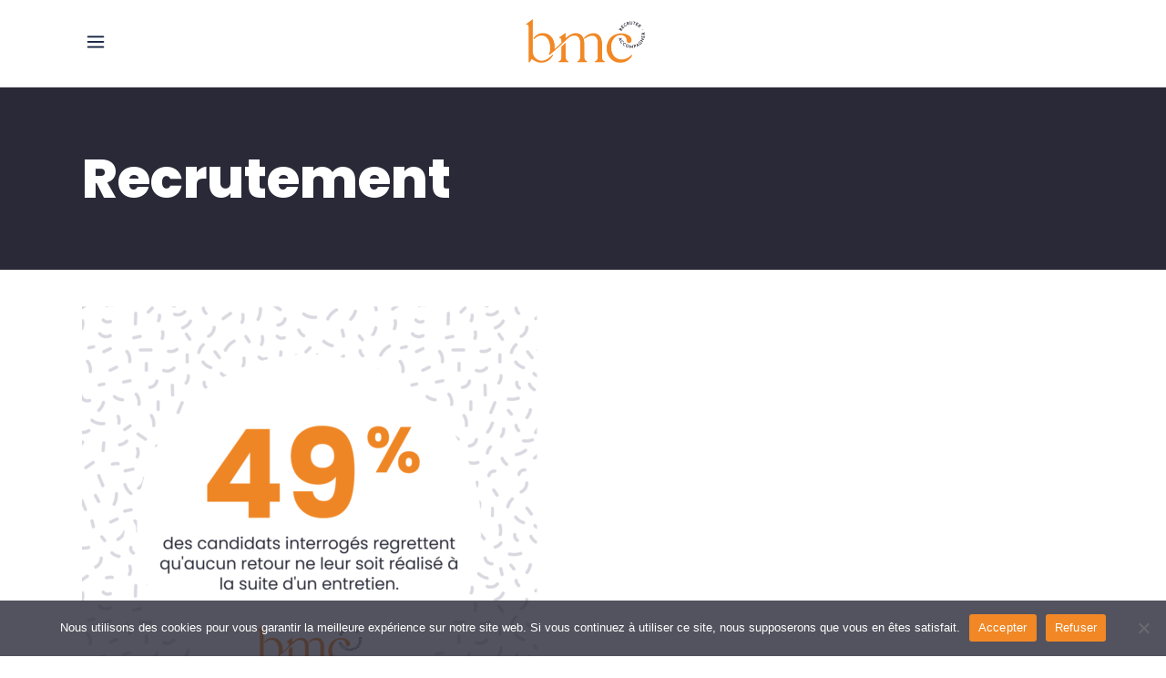

--- FILE ---
content_type: text/html; charset=UTF-8
request_url: https://cabinetbmc.fr/categorie/recrutement/page/4/
body_size: 29549
content:
<!DOCTYPE html>
<html lang="fr-FR">
<head><meta charset="UTF-8"/><script>if(navigator.userAgent.match(/MSIE|Internet Explorer/i)||navigator.userAgent.match(/Trident\/7\..*?rv:11/i)){var href=document.location.href;if(!href.match(/[?&]nowprocket/)){if(href.indexOf("?")==-1){if(href.indexOf("#")==-1){document.location.href=href+"?nowprocket=1"}else{document.location.href=href.replace("#","?nowprocket=1#")}}else{if(href.indexOf("#")==-1){document.location.href=href+"&nowprocket=1"}else{document.location.href=href.replace("#","&nowprocket=1#")}}}}</script><script>(()=>{class RocketLazyLoadScripts{constructor(){this.v="1.2.6",this.triggerEvents=["keydown","mousedown","mousemove","touchmove","touchstart","touchend","wheel"],this.userEventHandler=this.t.bind(this),this.touchStartHandler=this.i.bind(this),this.touchMoveHandler=this.o.bind(this),this.touchEndHandler=this.h.bind(this),this.clickHandler=this.u.bind(this),this.interceptedClicks=[],this.interceptedClickListeners=[],this.l(this),window.addEventListener("pageshow",(t=>{this.persisted=t.persisted,this.everythingLoaded&&this.m()})),this.CSPIssue=sessionStorage.getItem("rocketCSPIssue"),document.addEventListener("securitypolicyviolation",(t=>{this.CSPIssue||"script-src-elem"!==t.violatedDirective||"data"!==t.blockedURI||(this.CSPIssue=!0,sessionStorage.setItem("rocketCSPIssue",!0))})),document.addEventListener("DOMContentLoaded",(()=>{this.k()})),this.delayedScripts={normal:[],async:[],defer:[]},this.trash=[],this.allJQueries=[]}p(t){document.hidden?t.t():(this.triggerEvents.forEach((e=>window.addEventListener(e,t.userEventHandler,{passive:!0}))),window.addEventListener("touchstart",t.touchStartHandler,{passive:!0}),window.addEventListener("mousedown",t.touchStartHandler),document.addEventListener("visibilitychange",t.userEventHandler))}_(){this.triggerEvents.forEach((t=>window.removeEventListener(t,this.userEventHandler,{passive:!0}))),document.removeEventListener("visibilitychange",this.userEventHandler)}i(t){"HTML"!==t.target.tagName&&(window.addEventListener("touchend",this.touchEndHandler),window.addEventListener("mouseup",this.touchEndHandler),window.addEventListener("touchmove",this.touchMoveHandler,{passive:!0}),window.addEventListener("mousemove",this.touchMoveHandler),t.target.addEventListener("click",this.clickHandler),this.L(t.target,!0),this.S(t.target,"onclick","rocket-onclick"),this.C())}o(t){window.removeEventListener("touchend",this.touchEndHandler),window.removeEventListener("mouseup",this.touchEndHandler),window.removeEventListener("touchmove",this.touchMoveHandler,{passive:!0}),window.removeEventListener("mousemove",this.touchMoveHandler),t.target.removeEventListener("click",this.clickHandler),this.L(t.target,!1),this.S(t.target,"rocket-onclick","onclick"),this.M()}h(){window.removeEventListener("touchend",this.touchEndHandler),window.removeEventListener("mouseup",this.touchEndHandler),window.removeEventListener("touchmove",this.touchMoveHandler,{passive:!0}),window.removeEventListener("mousemove",this.touchMoveHandler)}u(t){t.target.removeEventListener("click",this.clickHandler),this.L(t.target,!1),this.S(t.target,"rocket-onclick","onclick"),this.interceptedClicks.push(t),t.preventDefault(),t.stopPropagation(),t.stopImmediatePropagation(),this.M()}O(){window.removeEventListener("touchstart",this.touchStartHandler,{passive:!0}),window.removeEventListener("mousedown",this.touchStartHandler),this.interceptedClicks.forEach((t=>{t.target.dispatchEvent(new MouseEvent("click",{view:t.view,bubbles:!0,cancelable:!0}))}))}l(t){EventTarget.prototype.addEventListenerWPRocketBase=EventTarget.prototype.addEventListener,EventTarget.prototype.addEventListener=function(e,i,o){"click"!==e||t.windowLoaded||i===t.clickHandler||t.interceptedClickListeners.push({target:this,func:i,options:o}),(this||window).addEventListenerWPRocketBase(e,i,o)}}L(t,e){this.interceptedClickListeners.forEach((i=>{i.target===t&&(e?t.removeEventListener("click",i.func,i.options):t.addEventListener("click",i.func,i.options))})),t.parentNode!==document.documentElement&&this.L(t.parentNode,e)}D(){return new Promise((t=>{this.P?this.M=t:t()}))}C(){this.P=!0}M(){this.P=!1}S(t,e,i){t.hasAttribute&&t.hasAttribute(e)&&(event.target.setAttribute(i,event.target.getAttribute(e)),event.target.removeAttribute(e))}t(){this._(this),"loading"===document.readyState?document.addEventListener("DOMContentLoaded",this.R.bind(this)):this.R()}k(){let t=[];document.querySelectorAll("script[type=rocketlazyloadscript][data-rocket-src]").forEach((e=>{let i=e.getAttribute("data-rocket-src");if(i&&!i.startsWith("data:")){0===i.indexOf("//")&&(i=location.protocol+i);try{const o=new URL(i).origin;o!==location.origin&&t.push({src:o,crossOrigin:e.crossOrigin||"module"===e.getAttribute("data-rocket-type")})}catch(t){}}})),t=[...new Map(t.map((t=>[JSON.stringify(t),t]))).values()],this.T(t,"preconnect")}async R(){this.lastBreath=Date.now(),this.j(this),this.F(this),this.I(),this.W(),this.q(),await this.A(this.delayedScripts.normal),await this.A(this.delayedScripts.defer),await this.A(this.delayedScripts.async);try{await this.U(),await this.H(this),await this.J()}catch(t){console.error(t)}window.dispatchEvent(new Event("rocket-allScriptsLoaded")),this.everythingLoaded=!0,this.D().then((()=>{this.O()})),this.N()}W(){document.querySelectorAll("script[type=rocketlazyloadscript]").forEach((t=>{t.hasAttribute("data-rocket-src")?t.hasAttribute("async")&&!1!==t.async?this.delayedScripts.async.push(t):t.hasAttribute("defer")&&!1!==t.defer||"module"===t.getAttribute("data-rocket-type")?this.delayedScripts.defer.push(t):this.delayedScripts.normal.push(t):this.delayedScripts.normal.push(t)}))}async B(t){if(await this.G(),!0!==t.noModule||!("noModule"in HTMLScriptElement.prototype))return new Promise((e=>{let i;function o(){(i||t).setAttribute("data-rocket-status","executed"),e()}try{if(navigator.userAgent.indexOf("Firefox/")>0||""===navigator.vendor||this.CSPIssue)i=document.createElement("script"),[...t.attributes].forEach((t=>{let e=t.nodeName;"type"!==e&&("data-rocket-type"===e&&(e="type"),"data-rocket-src"===e&&(e="src"),i.setAttribute(e,t.nodeValue))})),t.text&&(i.text=t.text),i.hasAttribute("src")?(i.addEventListener("load",o),i.addEventListener("error",(function(){i.setAttribute("data-rocket-status","failed-network"),e()})),setTimeout((()=>{i.isConnected||e()}),1)):(i.text=t.text,o()),t.parentNode.replaceChild(i,t);else{const i=t.getAttribute("data-rocket-type"),s=t.getAttribute("data-rocket-src");i?(t.type=i,t.removeAttribute("data-rocket-type")):t.removeAttribute("type"),t.addEventListener("load",o),t.addEventListener("error",(i=>{this.CSPIssue&&i.target.src.startsWith("data:")?(console.log("WPRocket: data-uri blocked by CSP -> fallback"),t.removeAttribute("src"),this.B(t).then(e)):(t.setAttribute("data-rocket-status","failed-network"),e())})),s?(t.removeAttribute("data-rocket-src"),t.src=s):t.src="data:text/javascript;base64,"+window.btoa(unescape(encodeURIComponent(t.text)))}}catch(i){t.setAttribute("data-rocket-status","failed-transform"),e()}}));t.setAttribute("data-rocket-status","skipped")}async A(t){const e=t.shift();return e&&e.isConnected?(await this.B(e),this.A(t)):Promise.resolve()}q(){this.T([...this.delayedScripts.normal,...this.delayedScripts.defer,...this.delayedScripts.async],"preload")}T(t,e){var i=document.createDocumentFragment();t.forEach((t=>{const o=t.getAttribute&&t.getAttribute("data-rocket-src")||t.src;if(o&&!o.startsWith("data:")){const s=document.createElement("link");s.href=o,s.rel=e,"preconnect"!==e&&(s.as="script"),t.getAttribute&&"module"===t.getAttribute("data-rocket-type")&&(s.crossOrigin=!0),t.crossOrigin&&(s.crossOrigin=t.crossOrigin),t.integrity&&(s.integrity=t.integrity),i.appendChild(s),this.trash.push(s)}})),document.head.appendChild(i)}j(t){let e={};function i(i,o){return e[o].eventsToRewrite.indexOf(i)>=0&&!t.everythingLoaded?"rocket-"+i:i}function o(t,o){!function(t){e[t]||(e[t]={originalFunctions:{add:t.addEventListener,remove:t.removeEventListener},eventsToRewrite:[]},t.addEventListener=function(){arguments[0]=i(arguments[0],t),e[t].originalFunctions.add.apply(t,arguments)},t.removeEventListener=function(){arguments[0]=i(arguments[0],t),e[t].originalFunctions.remove.apply(t,arguments)})}(t),e[t].eventsToRewrite.push(o)}function s(e,i){let o=e[i];e[i]=null,Object.defineProperty(e,i,{get:()=>o||function(){},set(s){t.everythingLoaded?o=s:e["rocket"+i]=o=s}})}o(document,"DOMContentLoaded"),o(window,"DOMContentLoaded"),o(window,"load"),o(window,"pageshow"),o(document,"readystatechange"),s(document,"onreadystatechange"),s(window,"onload"),s(window,"onpageshow");try{Object.defineProperty(document,"readyState",{get:()=>t.rocketReadyState,set(e){t.rocketReadyState=e},configurable:!0}),document.readyState="loading"}catch(t){console.log("WPRocket DJE readyState conflict, bypassing")}}F(t){let e;function i(e){return t.everythingLoaded?e:e.split(" ").map((t=>"load"===t||0===t.indexOf("load.")?"rocket-jquery-load":t)).join(" ")}function o(o){function s(t){const e=o.fn[t];o.fn[t]=o.fn.init.prototype[t]=function(){return this[0]===window&&("string"==typeof arguments[0]||arguments[0]instanceof String?arguments[0]=i(arguments[0]):"object"==typeof arguments[0]&&Object.keys(arguments[0]).forEach((t=>{const e=arguments[0][t];delete arguments[0][t],arguments[0][i(t)]=e}))),e.apply(this,arguments),this}}o&&o.fn&&!t.allJQueries.includes(o)&&(o.fn.ready=o.fn.init.prototype.ready=function(e){return t.domReadyFired?e.bind(document)(o):document.addEventListener("rocket-DOMContentLoaded",(()=>e.bind(document)(o))),o([])},s("on"),s("one"),t.allJQueries.push(o)),e=o}o(window.jQuery),Object.defineProperty(window,"jQuery",{get:()=>e,set(t){o(t)}})}async H(t){const e=document.querySelector("script[data-webpack]");e&&(await async function(){return new Promise((t=>{e.addEventListener("load",t),e.addEventListener("error",t)}))}(),await t.K(),await t.H(t))}async U(){this.domReadyFired=!0;try{document.readyState="interactive"}catch(t){}await this.G(),document.dispatchEvent(new Event("rocket-readystatechange")),await this.G(),document.rocketonreadystatechange&&document.rocketonreadystatechange(),await this.G(),document.dispatchEvent(new Event("rocket-DOMContentLoaded")),await this.G(),window.dispatchEvent(new Event("rocket-DOMContentLoaded"))}async J(){try{document.readyState="complete"}catch(t){}await this.G(),document.dispatchEvent(new Event("rocket-readystatechange")),await this.G(),document.rocketonreadystatechange&&document.rocketonreadystatechange(),await this.G(),window.dispatchEvent(new Event("rocket-load")),await this.G(),window.rocketonload&&window.rocketonload(),await this.G(),this.allJQueries.forEach((t=>t(window).trigger("rocket-jquery-load"))),await this.G();const t=new Event("rocket-pageshow");t.persisted=this.persisted,window.dispatchEvent(t),await this.G(),window.rocketonpageshow&&window.rocketonpageshow({persisted:this.persisted}),this.windowLoaded=!0}m(){document.onreadystatechange&&document.onreadystatechange(),window.onload&&window.onload(),window.onpageshow&&window.onpageshow({persisted:this.persisted})}I(){const t=new Map;document.write=document.writeln=function(e){const i=document.currentScript;i||console.error("WPRocket unable to document.write this: "+e);const o=document.createRange(),s=i.parentElement;let n=t.get(i);void 0===n&&(n=i.nextSibling,t.set(i,n));const c=document.createDocumentFragment();o.setStart(c,0),c.appendChild(o.createContextualFragment(e)),s.insertBefore(c,n)}}async G(){Date.now()-this.lastBreath>45&&(await this.K(),this.lastBreath=Date.now())}async K(){return document.hidden?new Promise((t=>setTimeout(t))):new Promise((t=>requestAnimationFrame(t)))}N(){this.trash.forEach((t=>t.remove()))}static run(){const t=new RocketLazyLoadScripts;t.p(t)}}RocketLazyLoadScripts.run()})();</script>
	
        
        <link rel="profile" href="http://gmpg.org/xfn/11"/>
			
	            <meta name="viewport" content="width=device-width,initial-scale=1,user-scalable=yes">
		<meta name='robots' content='index, follow, max-image-preview:large, max-snippet:-1, max-video-preview:-1' />

	<!-- This site is optimized with the Yoast SEO plugin v23.3 - https://yoast.com/wordpress/plugins/seo/ -->
	<title>Archives des Recrutement - Page 4 sur 9 - Cabinet BMC</title><link rel="preload" data-rocket-preload as="style" href="https://fonts.googleapis.com/css?family=Hind%3A400%2C600%2C700%2C800%2C900%7CMontserrat%3A400%2C600%2C700%2C800%2C900%7CRubik%3A400%2C600%2C700%2C800%2C900%7CPoppins%3A400%2C600%2C700%2C800%2C900&#038;subset=latin-ext&#038;display=swap" /><link rel="stylesheet" href="https://fonts.googleapis.com/css?family=Hind%3A400%2C600%2C700%2C800%2C900%7CMontserrat%3A400%2C600%2C700%2C800%2C900%7CRubik%3A400%2C600%2C700%2C800%2C900%7CPoppins%3A400%2C600%2C700%2C800%2C900&#038;subset=latin-ext&#038;display=swap" media="print" onload="this.media='all'" /><noscript><link rel="stylesheet" href="https://fonts.googleapis.com/css?family=Hind%3A400%2C600%2C700%2C800%2C900%7CMontserrat%3A400%2C600%2C700%2C800%2C900%7CRubik%3A400%2C600%2C700%2C800%2C900%7CPoppins%3A400%2C600%2C700%2C800%2C900&#038;subset=latin-ext&#038;display=swap" /></noscript>
	<link rel="canonical" href="https://cabinetbmc.fr/categorie/recrutement/page/4/" />
	<link rel="prev" href="https://cabinetbmc.fr/categorie/recrutement/page/3/" />
	<link rel="next" href="https://cabinetbmc.fr/categorie/recrutement/page/5/" />
	<meta property="og:locale" content="fr_FR" />
	<meta property="og:type" content="article" />
	<meta property="og:title" content="Archives des Recrutement - Page 4 sur 9 - Cabinet BMC" />
	<meta property="og:url" content="https://cabinetbmc.fr/categorie/recrutement/" />
	<meta property="og:site_name" content="Cabinet BMC" />
	<meta name="twitter:card" content="summary_large_image" />
	<script type="application/ld+json" class="yoast-schema-graph">{"@context":"https://schema.org","@graph":[{"@type":"CollectionPage","@id":"https://cabinetbmc.fr/categorie/recrutement/","url":"https://cabinetbmc.fr/categorie/recrutement/page/4/","name":"Archives des Recrutement - Page 4 sur 9 - Cabinet BMC","isPartOf":{"@id":"https://cabinetbmc.fr/#website"},"primaryImageOfPage":{"@id":"https://cabinetbmc.fr/categorie/recrutement/page/4/#primaryimage"},"image":{"@id":"https://cabinetbmc.fr/categorie/recrutement/page/4/#primaryimage"},"thumbnailUrl":"https://cabinetbmc.fr/wp-content/uploads/2024/01/26-12-CHIFFRE-CLE-e1704300929979.png","breadcrumb":{"@id":"https://cabinetbmc.fr/categorie/recrutement/page/4/#breadcrumb"},"inLanguage":"fr-FR"},{"@type":"ImageObject","inLanguage":"fr-FR","@id":"https://cabinetbmc.fr/categorie/recrutement/page/4/#primaryimage","url":"https://cabinetbmc.fr/wp-content/uploads/2024/01/26-12-CHIFFRE-CLE-e1704300929979.png","contentUrl":"https://cabinetbmc.fr/wp-content/uploads/2024/01/26-12-CHIFFRE-CLE-e1704300929979.png","width":500,"height":500},{"@type":"BreadcrumbList","@id":"https://cabinetbmc.fr/categorie/recrutement/page/4/#breadcrumb","itemListElement":[{"@type":"ListItem","position":1,"name":"Accueil","item":"https://cabinetbmc.fr/"},{"@type":"ListItem","position":2,"name":"Recrutement"}]},{"@type":"WebSite","@id":"https://cabinetbmc.fr/#website","url":"https://cabinetbmc.fr/","name":"Cabinet BMC","description":"Recrutement &amp; Accompagnement","potentialAction":[{"@type":"SearchAction","target":{"@type":"EntryPoint","urlTemplate":"https://cabinetbmc.fr/?s={search_term_string}"},"query-input":"required name=search_term_string"}],"inLanguage":"fr-FR"}]}</script>
	<!-- / Yoast SEO plugin. -->


<link rel='dns-prefetch' href='//fonts.googleapis.com' />
<link href='https://fonts.gstatic.com' crossorigin rel='preconnect' />
<link rel="alternate" type="application/rss+xml" title="Cabinet BMC &raquo; Flux" href="https://cabinetbmc.fr/feed/" />
<link rel="alternate" type="application/rss+xml" title="Cabinet BMC &raquo; Flux des commentaires" href="https://cabinetbmc.fr/comments/feed/" />
<link rel="alternate" type="application/rss+xml" title="Cabinet BMC &raquo; Flux de la catégorie Recrutement" href="https://cabinetbmc.fr/categorie/recrutement/feed/" />
<style id='wp-emoji-styles-inline-css' type='text/css'>

	img.wp-smiley, img.emoji {
		display: inline !important;
		border: none !important;
		box-shadow: none !important;
		height: 1em !important;
		width: 1em !important;
		margin: 0 0.07em !important;
		vertical-align: -0.1em !important;
		background: none !important;
		padding: 0 !important;
	}
</style>
<link rel='stylesheet' id='wp-block-library-css' href='https://cabinetbmc.fr/wp-includes/css/dist/block-library/style.min.css?ver=6.6.4' type='text/css' media='all' />
<style id='classic-theme-styles-inline-css' type='text/css'>
/*! This file is auto-generated */
.wp-block-button__link{color:#fff;background-color:#32373c;border-radius:9999px;box-shadow:none;text-decoration:none;padding:calc(.667em + 2px) calc(1.333em + 2px);font-size:1.125em}.wp-block-file__button{background:#32373c;color:#fff;text-decoration:none}
</style>
<style id='global-styles-inline-css' type='text/css'>
:root{--wp--preset--aspect-ratio--square: 1;--wp--preset--aspect-ratio--4-3: 4/3;--wp--preset--aspect-ratio--3-4: 3/4;--wp--preset--aspect-ratio--3-2: 3/2;--wp--preset--aspect-ratio--2-3: 2/3;--wp--preset--aspect-ratio--16-9: 16/9;--wp--preset--aspect-ratio--9-16: 9/16;--wp--preset--color--black: #000000;--wp--preset--color--cyan-bluish-gray: #abb8c3;--wp--preset--color--white: #ffffff;--wp--preset--color--pale-pink: #f78da7;--wp--preset--color--vivid-red: #cf2e2e;--wp--preset--color--luminous-vivid-orange: #ff6900;--wp--preset--color--luminous-vivid-amber: #fcb900;--wp--preset--color--light-green-cyan: #7bdcb5;--wp--preset--color--vivid-green-cyan: #00d084;--wp--preset--color--pale-cyan-blue: #8ed1fc;--wp--preset--color--vivid-cyan-blue: #0693e3;--wp--preset--color--vivid-purple: #9b51e0;--wp--preset--gradient--vivid-cyan-blue-to-vivid-purple: linear-gradient(135deg,rgba(6,147,227,1) 0%,rgb(155,81,224) 100%);--wp--preset--gradient--light-green-cyan-to-vivid-green-cyan: linear-gradient(135deg,rgb(122,220,180) 0%,rgb(0,208,130) 100%);--wp--preset--gradient--luminous-vivid-amber-to-luminous-vivid-orange: linear-gradient(135deg,rgba(252,185,0,1) 0%,rgba(255,105,0,1) 100%);--wp--preset--gradient--luminous-vivid-orange-to-vivid-red: linear-gradient(135deg,rgba(255,105,0,1) 0%,rgb(207,46,46) 100%);--wp--preset--gradient--very-light-gray-to-cyan-bluish-gray: linear-gradient(135deg,rgb(238,238,238) 0%,rgb(169,184,195) 100%);--wp--preset--gradient--cool-to-warm-spectrum: linear-gradient(135deg,rgb(74,234,220) 0%,rgb(151,120,209) 20%,rgb(207,42,186) 40%,rgb(238,44,130) 60%,rgb(251,105,98) 80%,rgb(254,248,76) 100%);--wp--preset--gradient--blush-light-purple: linear-gradient(135deg,rgb(255,206,236) 0%,rgb(152,150,240) 100%);--wp--preset--gradient--blush-bordeaux: linear-gradient(135deg,rgb(254,205,165) 0%,rgb(254,45,45) 50%,rgb(107,0,62) 100%);--wp--preset--gradient--luminous-dusk: linear-gradient(135deg,rgb(255,203,112) 0%,rgb(199,81,192) 50%,rgb(65,88,208) 100%);--wp--preset--gradient--pale-ocean: linear-gradient(135deg,rgb(255,245,203) 0%,rgb(182,227,212) 50%,rgb(51,167,181) 100%);--wp--preset--gradient--electric-grass: linear-gradient(135deg,rgb(202,248,128) 0%,rgb(113,206,126) 100%);--wp--preset--gradient--midnight: linear-gradient(135deg,rgb(2,3,129) 0%,rgb(40,116,252) 100%);--wp--preset--font-size--small: 13px;--wp--preset--font-size--medium: 20px;--wp--preset--font-size--large: 36px;--wp--preset--font-size--x-large: 42px;--wp--preset--spacing--20: 0.44rem;--wp--preset--spacing--30: 0.67rem;--wp--preset--spacing--40: 1rem;--wp--preset--spacing--50: 1.5rem;--wp--preset--spacing--60: 2.25rem;--wp--preset--spacing--70: 3.38rem;--wp--preset--spacing--80: 5.06rem;--wp--preset--shadow--natural: 6px 6px 9px rgba(0, 0, 0, 0.2);--wp--preset--shadow--deep: 12px 12px 50px rgba(0, 0, 0, 0.4);--wp--preset--shadow--sharp: 6px 6px 0px rgba(0, 0, 0, 0.2);--wp--preset--shadow--outlined: 6px 6px 0px -3px rgba(255, 255, 255, 1), 6px 6px rgba(0, 0, 0, 1);--wp--preset--shadow--crisp: 6px 6px 0px rgba(0, 0, 0, 1);}:where(.is-layout-flex){gap: 0.5em;}:where(.is-layout-grid){gap: 0.5em;}body .is-layout-flex{display: flex;}.is-layout-flex{flex-wrap: wrap;align-items: center;}.is-layout-flex > :is(*, div){margin: 0;}body .is-layout-grid{display: grid;}.is-layout-grid > :is(*, div){margin: 0;}:where(.wp-block-columns.is-layout-flex){gap: 2em;}:where(.wp-block-columns.is-layout-grid){gap: 2em;}:where(.wp-block-post-template.is-layout-flex){gap: 1.25em;}:where(.wp-block-post-template.is-layout-grid){gap: 1.25em;}.has-black-color{color: var(--wp--preset--color--black) !important;}.has-cyan-bluish-gray-color{color: var(--wp--preset--color--cyan-bluish-gray) !important;}.has-white-color{color: var(--wp--preset--color--white) !important;}.has-pale-pink-color{color: var(--wp--preset--color--pale-pink) !important;}.has-vivid-red-color{color: var(--wp--preset--color--vivid-red) !important;}.has-luminous-vivid-orange-color{color: var(--wp--preset--color--luminous-vivid-orange) !important;}.has-luminous-vivid-amber-color{color: var(--wp--preset--color--luminous-vivid-amber) !important;}.has-light-green-cyan-color{color: var(--wp--preset--color--light-green-cyan) !important;}.has-vivid-green-cyan-color{color: var(--wp--preset--color--vivid-green-cyan) !important;}.has-pale-cyan-blue-color{color: var(--wp--preset--color--pale-cyan-blue) !important;}.has-vivid-cyan-blue-color{color: var(--wp--preset--color--vivid-cyan-blue) !important;}.has-vivid-purple-color{color: var(--wp--preset--color--vivid-purple) !important;}.has-black-background-color{background-color: var(--wp--preset--color--black) !important;}.has-cyan-bluish-gray-background-color{background-color: var(--wp--preset--color--cyan-bluish-gray) !important;}.has-white-background-color{background-color: var(--wp--preset--color--white) !important;}.has-pale-pink-background-color{background-color: var(--wp--preset--color--pale-pink) !important;}.has-vivid-red-background-color{background-color: var(--wp--preset--color--vivid-red) !important;}.has-luminous-vivid-orange-background-color{background-color: var(--wp--preset--color--luminous-vivid-orange) !important;}.has-luminous-vivid-amber-background-color{background-color: var(--wp--preset--color--luminous-vivid-amber) !important;}.has-light-green-cyan-background-color{background-color: var(--wp--preset--color--light-green-cyan) !important;}.has-vivid-green-cyan-background-color{background-color: var(--wp--preset--color--vivid-green-cyan) !important;}.has-pale-cyan-blue-background-color{background-color: var(--wp--preset--color--pale-cyan-blue) !important;}.has-vivid-cyan-blue-background-color{background-color: var(--wp--preset--color--vivid-cyan-blue) !important;}.has-vivid-purple-background-color{background-color: var(--wp--preset--color--vivid-purple) !important;}.has-black-border-color{border-color: var(--wp--preset--color--black) !important;}.has-cyan-bluish-gray-border-color{border-color: var(--wp--preset--color--cyan-bluish-gray) !important;}.has-white-border-color{border-color: var(--wp--preset--color--white) !important;}.has-pale-pink-border-color{border-color: var(--wp--preset--color--pale-pink) !important;}.has-vivid-red-border-color{border-color: var(--wp--preset--color--vivid-red) !important;}.has-luminous-vivid-orange-border-color{border-color: var(--wp--preset--color--luminous-vivid-orange) !important;}.has-luminous-vivid-amber-border-color{border-color: var(--wp--preset--color--luminous-vivid-amber) !important;}.has-light-green-cyan-border-color{border-color: var(--wp--preset--color--light-green-cyan) !important;}.has-vivid-green-cyan-border-color{border-color: var(--wp--preset--color--vivid-green-cyan) !important;}.has-pale-cyan-blue-border-color{border-color: var(--wp--preset--color--pale-cyan-blue) !important;}.has-vivid-cyan-blue-border-color{border-color: var(--wp--preset--color--vivid-cyan-blue) !important;}.has-vivid-purple-border-color{border-color: var(--wp--preset--color--vivid-purple) !important;}.has-vivid-cyan-blue-to-vivid-purple-gradient-background{background: var(--wp--preset--gradient--vivid-cyan-blue-to-vivid-purple) !important;}.has-light-green-cyan-to-vivid-green-cyan-gradient-background{background: var(--wp--preset--gradient--light-green-cyan-to-vivid-green-cyan) !important;}.has-luminous-vivid-amber-to-luminous-vivid-orange-gradient-background{background: var(--wp--preset--gradient--luminous-vivid-amber-to-luminous-vivid-orange) !important;}.has-luminous-vivid-orange-to-vivid-red-gradient-background{background: var(--wp--preset--gradient--luminous-vivid-orange-to-vivid-red) !important;}.has-very-light-gray-to-cyan-bluish-gray-gradient-background{background: var(--wp--preset--gradient--very-light-gray-to-cyan-bluish-gray) !important;}.has-cool-to-warm-spectrum-gradient-background{background: var(--wp--preset--gradient--cool-to-warm-spectrum) !important;}.has-blush-light-purple-gradient-background{background: var(--wp--preset--gradient--blush-light-purple) !important;}.has-blush-bordeaux-gradient-background{background: var(--wp--preset--gradient--blush-bordeaux) !important;}.has-luminous-dusk-gradient-background{background: var(--wp--preset--gradient--luminous-dusk) !important;}.has-pale-ocean-gradient-background{background: var(--wp--preset--gradient--pale-ocean) !important;}.has-electric-grass-gradient-background{background: var(--wp--preset--gradient--electric-grass) !important;}.has-midnight-gradient-background{background: var(--wp--preset--gradient--midnight) !important;}.has-small-font-size{font-size: var(--wp--preset--font-size--small) !important;}.has-medium-font-size{font-size: var(--wp--preset--font-size--medium) !important;}.has-large-font-size{font-size: var(--wp--preset--font-size--large) !important;}.has-x-large-font-size{font-size: var(--wp--preset--font-size--x-large) !important;}
:where(.wp-block-post-template.is-layout-flex){gap: 1.25em;}:where(.wp-block-post-template.is-layout-grid){gap: 1.25em;}
:where(.wp-block-columns.is-layout-flex){gap: 2em;}:where(.wp-block-columns.is-layout-grid){gap: 2em;}
:root :where(.wp-block-pullquote){font-size: 1.5em;line-height: 1.6;}
</style>
<link rel='stylesheet' id='cookie-notice-front-css' href='https://cabinetbmc.fr/wp-content/plugins/cookie-notice/css/front.min.css?ver=2.4.18' type='text/css' media='all' />
<link rel='stylesheet' id='synergia-select-default-style-css' href='https://cabinetbmc.fr/wp-content/themes/synergia/style.css?ver=6.6.4' type='text/css' media='all' />
<link data-minify="1" rel='stylesheet' id='synergia-select-child-style-css' href='https://cabinetbmc.fr/wp-content/cache/min/1/wp-content/themes/synergia-child/style.css?ver=1764346352' type='text/css' media='all' />
<link rel='stylesheet' id='synergia-select-modules-css' href='https://cabinetbmc.fr/wp-content/themes/synergia/assets/css/modules.min.css?ver=6.6.4' type='text/css' media='all' />
<style id='synergia-select-modules-inline-css' type='text/css'>
@media only screen and (min-width: 481px) {}
</style>
<link data-minify="1" rel='stylesheet' id='qodef-font_awesome-css' href='https://cabinetbmc.fr/wp-content/cache/min/1/wp-content/themes/synergia/assets/css/font-awesome/css/font-awesome.min.css?ver=1764346352' type='text/css' media='all' />
<link data-minify="1" rel='stylesheet' id='qodef-font_elegant-css' href='https://cabinetbmc.fr/wp-content/cache/min/1/wp-content/themes/synergia/assets/css/elegant-icons/style.min.css?ver=1764346352' type='text/css' media='all' />
<link data-minify="1" rel='stylesheet' id='qodef-ion_icons-css' href='https://cabinetbmc.fr/wp-content/cache/min/1/wp-content/themes/synergia/assets/css/ion-icons/css/ionicons.min.css?ver=1764346352' type='text/css' media='all' />
<link data-minify="1" rel='stylesheet' id='qodef-linea_icons-css' href='https://cabinetbmc.fr/wp-content/cache/min/1/wp-content/themes/synergia/assets/css/linea-icons/style.css?ver=1764346352' type='text/css' media='all' />
<link data-minify="1" rel='stylesheet' id='qodef-linear_icons-css' href='https://cabinetbmc.fr/wp-content/cache/min/1/wp-content/themes/synergia/assets/css/linear-icons/style.css?ver=1764346352' type='text/css' media='all' />
<link data-minify="1" rel='stylesheet' id='qodef-simple_line_icons-css' href='https://cabinetbmc.fr/wp-content/cache/min/1/wp-content/themes/synergia/assets/css/simple-line-icons/simple-line-icons.css?ver=1764346352' type='text/css' media='all' />
<link data-minify="1" rel='stylesheet' id='qodef-dripicons-css' href='https://cabinetbmc.fr/wp-content/cache/min/1/wp-content/themes/synergia/assets/css/dripicons/dripicons.css?ver=1764346352' type='text/css' media='all' />
<link rel='stylesheet' id='mediaelement-css' href='https://cabinetbmc.fr/wp-includes/js/mediaelement/mediaelementplayer-legacy.min.css?ver=4.2.17' type='text/css' media='all' />
<link rel='stylesheet' id='wp-mediaelement-css' href='https://cabinetbmc.fr/wp-includes/js/mediaelement/wp-mediaelement.min.css?ver=6.6.4' type='text/css' media='all' />
<link data-minify="1" rel='stylesheet' id='synergia-select-style-dynamic-css' href='https://cabinetbmc.fr/wp-content/cache/min/1/wp-content/themes/synergia/assets/css/style_dynamic.css?ver=1764346352' type='text/css' media='all' />
<link rel='stylesheet' id='synergia-select-modules-responsive-css' href='https://cabinetbmc.fr/wp-content/themes/synergia/assets/css/modules-responsive.min.css?ver=6.6.4' type='text/css' media='all' />
<link data-minify="1" rel='stylesheet' id='synergia-select-style-dynamic-responsive-css' href='https://cabinetbmc.fr/wp-content/cache/min/1/wp-content/themes/synergia/assets/css/style_dynamic_responsive.css?ver=1764346352' type='text/css' media='all' />

<link data-minify="1" rel='stylesheet' id='js_composer_front-css' href='https://cabinetbmc.fr/wp-content/cache/min/1/wp-content/plugins/js_composer/assets/css/js_composer.min.css?ver=1764346352' type='text/css' media='all' />
<link data-minify="1" rel='stylesheet' id='wpgdprc-front-css-css' href='https://cabinetbmc.fr/wp-content/cache/min/1/wp-content/plugins/wp-gdpr-compliance/Assets/css/front.css?ver=1764346352' type='text/css' media='all' />
<style id='wpgdprc-front-css-inline-css' type='text/css'>
:root{--wp-gdpr--bar--background-color: #000000;--wp-gdpr--bar--color: #ffffff;--wp-gdpr--button--background-color: #000000;--wp-gdpr--button--background-color--darken: #000000;--wp-gdpr--button--color: #ffffff;}
</style>
<script type="text/javascript" id="cookie-notice-front-js-before">
/* <![CDATA[ */
var cnArgs = {"ajaxUrl":"https:\/\/cabinetbmc.fr\/wp-admin\/admin-ajax.php","nonce":"85bbf03792","hideEffect":"fade","position":"bottom","onScroll":false,"onScrollOffset":100,"onClick":false,"cookieName":"cookie_notice_accepted","cookieTime":2592000,"cookieTimeRejected":2592000,"globalCookie":false,"redirection":false,"cache":true,"revokeCookies":false,"revokeCookiesOpt":"automatic"};
/* ]]> */
</script>
<script type="text/javascript" src="https://cabinetbmc.fr/wp-content/plugins/cookie-notice/js/front.min.js?ver=2.4.18" id="cookie-notice-front-js" data-rocket-defer defer></script>
<script type="text/javascript" src="https://cabinetbmc.fr/wp-includes/js/jquery/jquery.min.js?ver=3.7.1" id="jquery-core-js"></script>
<script type="text/javascript" src="https://cabinetbmc.fr/wp-includes/js/jquery/jquery-migrate.min.js?ver=3.4.1" id="jquery-migrate-js"></script>
<script type="text/javascript" id="wpgdprc-front-js-js-extra">
/* <![CDATA[ */
var wpgdprcFront = {"ajaxUrl":"https:\/\/cabinetbmc.fr\/wp-admin\/admin-ajax.php","ajaxNonce":"b1f215f4a9","ajaxArg":"security","pluginPrefix":"wpgdprc","blogId":"1","isMultiSite":"","locale":"fr_FR","showSignUpModal":"","showFormModal":"","cookieName":"wpgdprc-consent","consentVersion":"","path":"\/","prefix":"wpgdprc"};
/* ]]> */
</script>
<script type="text/javascript" src="https://cabinetbmc.fr/wp-content/plugins/wp-gdpr-compliance/Assets/js/front.min.js?ver=1706888078" id="wpgdprc-front-js-js" data-rocket-defer defer></script>
<script type="rocketlazyloadscript"></script><link rel="https://api.w.org/" href="https://cabinetbmc.fr/wp-json/" /><link rel="alternate" title="JSON" type="application/json" href="https://cabinetbmc.fr/wp-json/wp/v2/categories/154" /><link rel="EditURI" type="application/rsd+xml" title="RSD" href="https://cabinetbmc.fr/xmlrpc.php?rsd" />
<meta name="generator" content="WordPress 6.6.4" />

		<script type="rocketlazyloadscript">
		(function(h,o,t,j,a,r){
			h.hj=h.hj||function(){(h.hj.q=h.hj.q||[]).push(arguments)};
			h._hjSettings={hjid:3295826,hjsv:5};
			a=o.getElementsByTagName('head')[0];
			r=o.createElement('script');r.async=1;
			r.src=t+h._hjSettings.hjid+j+h._hjSettings.hjsv;
			a.appendChild(r);
		})(window,document,'//static.hotjar.com/c/hotjar-','.js?sv=');
		</script>
		<meta name="generator" content="Elementor 3.23.4; features: additional_custom_breakpoints, e_lazyload; settings: css_print_method-internal, google_font-enabled, font_display-auto">
			<style>
				.e-con.e-parent:nth-of-type(n+4):not(.e-lazyloaded):not(.e-no-lazyload),
				.e-con.e-parent:nth-of-type(n+4):not(.e-lazyloaded):not(.e-no-lazyload) * {
					background-image: none !important;
				}
				@media screen and (max-height: 1024px) {
					.e-con.e-parent:nth-of-type(n+3):not(.e-lazyloaded):not(.e-no-lazyload),
					.e-con.e-parent:nth-of-type(n+3):not(.e-lazyloaded):not(.e-no-lazyload) * {
						background-image: none !important;
					}
				}
				@media screen and (max-height: 640px) {
					.e-con.e-parent:nth-of-type(n+2):not(.e-lazyloaded):not(.e-no-lazyload),
					.e-con.e-parent:nth-of-type(n+2):not(.e-lazyloaded):not(.e-no-lazyload) * {
						background-image: none !important;
					}
				}
			</style>
			<meta name="generator" content="Powered by WPBakery Page Builder - drag and drop page builder for WordPress."/>
<meta name="generator" content="Powered by Slider Revolution 6.5.11 - responsive, Mobile-Friendly Slider Plugin for WordPress with comfortable drag and drop interface." />
<link rel="icon" href="https://cabinetbmc.fr/wp-content/uploads/2022/01/cropped-Sans-titre-1-1-32x32.png" sizes="32x32" />
<link rel="icon" href="https://cabinetbmc.fr/wp-content/uploads/2022/01/cropped-Sans-titre-1-1-192x192.png" sizes="192x192" />
<link rel="apple-touch-icon" href="https://cabinetbmc.fr/wp-content/uploads/2022/01/cropped-Sans-titre-1-1-180x180.png" />
<meta name="msapplication-TileImage" content="https://cabinetbmc.fr/wp-content/uploads/2022/01/cropped-Sans-titre-1-1-270x270.png" />
<script type="rocketlazyloadscript" data-rocket-type="text/javascript">function setREVStartSize(e){
			//window.requestAnimationFrame(function() {				 
				window.RSIW = window.RSIW===undefined ? window.innerWidth : window.RSIW;	
				window.RSIH = window.RSIH===undefined ? window.innerHeight : window.RSIH;	
				try {								
					var pw = document.getElementById(e.c).parentNode.offsetWidth,
						newh;
					pw = pw===0 || isNaN(pw) ? window.RSIW : pw;
					e.tabw = e.tabw===undefined ? 0 : parseInt(e.tabw);
					e.thumbw = e.thumbw===undefined ? 0 : parseInt(e.thumbw);
					e.tabh = e.tabh===undefined ? 0 : parseInt(e.tabh);
					e.thumbh = e.thumbh===undefined ? 0 : parseInt(e.thumbh);
					e.tabhide = e.tabhide===undefined ? 0 : parseInt(e.tabhide);
					e.thumbhide = e.thumbhide===undefined ? 0 : parseInt(e.thumbhide);
					e.mh = e.mh===undefined || e.mh=="" || e.mh==="auto" ? 0 : parseInt(e.mh,0);		
					if(e.layout==="fullscreen" || e.l==="fullscreen") 						
						newh = Math.max(e.mh,window.RSIH);					
					else{					
						e.gw = Array.isArray(e.gw) ? e.gw : [e.gw];
						for (var i in e.rl) if (e.gw[i]===undefined || e.gw[i]===0) e.gw[i] = e.gw[i-1];					
						e.gh = e.el===undefined || e.el==="" || (Array.isArray(e.el) && e.el.length==0)? e.gh : e.el;
						e.gh = Array.isArray(e.gh) ? e.gh : [e.gh];
						for (var i in e.rl) if (e.gh[i]===undefined || e.gh[i]===0) e.gh[i] = e.gh[i-1];
											
						var nl = new Array(e.rl.length),
							ix = 0,						
							sl;					
						e.tabw = e.tabhide>=pw ? 0 : e.tabw;
						e.thumbw = e.thumbhide>=pw ? 0 : e.thumbw;
						e.tabh = e.tabhide>=pw ? 0 : e.tabh;
						e.thumbh = e.thumbhide>=pw ? 0 : e.thumbh;					
						for (var i in e.rl) nl[i] = e.rl[i]<window.RSIW ? 0 : e.rl[i];
						sl = nl[0];									
						for (var i in nl) if (sl>nl[i] && nl[i]>0) { sl = nl[i]; ix=i;}															
						var m = pw>(e.gw[ix]+e.tabw+e.thumbw) ? 1 : (pw-(e.tabw+e.thumbw)) / (e.gw[ix]);					
						newh =  (e.gh[ix] * m) + (e.tabh + e.thumbh);
					}
					var el = document.getElementById(e.c);
					if (el!==null && el) el.style.height = newh+"px";					
					el = document.getElementById(e.c+"_wrapper");
					if (el!==null && el) {
						el.style.height = newh+"px";
						el.style.display = "block";
					}
				} catch(e){
					console.log("Failure at Presize of Slider:" + e)
				}					   
			//});
		  };</script>
		<style type="text/css" id="wp-custom-css">
			/* GENERAL */
.tt-widget-button{
	display: none!important;
}

.qodef-accordion-holder.qodef-ac-boxed .qodef-accordion-title {
    background-color: #fef7f0;
}

.vc_col-has-fill>.vc_column-inner, .vc_row-has-fill+.vc_row-full-width+.vc_row>.vc_column_container>.vc_column-inner, .vc_row-has-fill+.vc_row>.vc_column_container>.vc_column-inner, .vc_row-has-fill>.vc_column_container>.vc_column-inner {
	padding-top: 0px!important;
}

.radius-btn {
	border-radius: 150px;
}

.radius-btn:hover {
	border-radius: 150px!important;
}


.separateur-orange.vc_separator.vc_sep_color_white .vc_sep_line {
    border-color: #F18825;;
}

ul { 
	color: #292938;
}

/* NAV */ 
.qodef-vertical-align-containers .qodef-position-center {
	background-color: #ffffff;
}

.qodef-main-menu>ul>li>a>span.item_outer .item_text {
	text-transform: uppercase;
}

.page-id-4869 .qodef-page-header, .page-id-4797 .qodef-page-header, .page-id-4643 .qodef-page-header .qodef-menu-area, .page-id-4395 .qodef-page-header .qodef-menu-area, .page-id-4321 .qodef-page-header .qodef-menu-area, .page-id-4609 .qodef-page-header .qodef-menu-area, .page-id-4194 .qodef-page-header .qodef-menu-area, .page-id-4363 .qodef-page-header .qodef-menu-area {
    background-color: rgba(255, 255, 255, 1)!important;
}

.qodef-light-header .qodef-page-header>div:not(.qodef-sticky-header):not(.fixed) .qodef-main-menu>ul>li>a {
	color: #292938;
}

.qodef-main-menu>ul>li>a>span.item_outer:before {
	background-color: #F18825;
}

.qodef-search-opener .qodef-search-opener-wrapper>:before {
	display: none;
}

.qodef-logo-wrapper a img.qodef-light-logo {
	transform: translateY(-228%);
}

.qodef-logo-wrapper a img.qodef-normal-logo {
    opacity: 1;
    transform: translateY(-27%);
}

.qodef-logo-wrapper a img.qodef-dark-logo {
    transform: translateY(-128%);
}

.qodef-logo-wrapper a img {
	height: auto;
}

	.qodef-mobile-header .qodef-vertical-align-containers {
    top: -6px;
		}

.qodef-drop-down .narrow .second .inner ul:before {
    display: none;
    content: '';
    position: absolute;
    top: 0;
    left: 0;
    height: 3px;
    width: 100%;
    background: #fd75b4;
    background: -webkit-linear-gradient(top, #ff7396, #f97af0);
    background: -o-linear-gradient(bottom,#ff7396,#f97af0);
    background: -moz-linear-gradient(bottom,#ff7396,#f97af0);
    background: linear-gradient(to bottom, #ff7396, #f97af0);
}

.qodef-drop-down .narrow .second .inner ul {
    position: relative;
    display: inline-block;
    vertical-align: middle;
    background-color: #fef7f0;
    padding: 34px 0 27px;
}


/* HOME */ 
.position-text-anim-home-valeurs {
	bottom: 70px;
}

.qodef-tabs.qodef-tabs-standard .qodef-tabs-nav li.ui-state-active a .qodef-tab-title-text, .qodef-tabs.qodef-tabs-standard .qodef-tabs-nav li.ui-state-hover a .qodef-tab-title-text {
	-webkit-text-fill-color: #F18825;
}

.qodef-tabs.qodef-tabs-standard .qodef-tabs-nav li.ui-state-active a .qodef-tab-nav-line, .qodef-tabs.qodef-tabs-standard .qodef-tabs-nav li.ui-state-hover a .qodef-tab-nav-line {
	background: #F18825;
}

.accueil-nos-outils li {
	color: #ffffff;
}

.col-savoir-faire .vc_column-inner.vc_custom_1640690013492, .col-savoir-faire .vc_column-inner.vc_custom_1640690003321, .col-savoir-faire .vc_column-inner.vc_custom_1640690027430, .col-savoir-faire .vc_column-inner.vc_custom_1640690023043 {
	height: 285px;
}

	.chapeau-savoir-faire-home-bmc 		{
		padding-right: 10%;
		padding-left: 10%;
		}	

.qodef-row-grid-section-wrapper.qodef-content-aligment-center {
    display: flex;
    justify-content: center;
		}



/* EQUIPE */ 
.qodef-team.main-info-below-image .qodef-team-image {
    display: flex;
    justify-content: center;
}

.equipe-team-bmc .wpb_column.vc_column_container.vc_col-sm-3 {
	width: 23%;
	margin: 0px 10px;
}

.equipe-team-bmc {
	  display: flex;
    justify-content: center;
		margin: auto;
	  flex-wrap: wrap;
}

.equipe-team-bmc h6.qodef-team-position.qodef-gradient-vertical-text {
	-webkit-text-fill-color: #F18825;
}

.equipe-team-bmc i.qodef-icon-font-awesome.fa.fa-linkedin.qodef-icon-element {
	-webkit-text-fill-color: #F18825;
}

.qodef-team.main-info-below-image .qodef-team-image img {
    border-radius: 400px;
}

.qodef-team-info {
    text-align: center;
}

/* CANDIDATER */
.qodef-title-holder {
    background-color: #292938;
	}


/* ENTREPRISES */
.col-faire-entreprise .vc_custom_1641468774748, .col-faire-entreprise .vc_custom_1641468799386, .col-faire-entreprise .vc_custom_1641468824350 , .col-faire-entreprise .vc_custom_1641468838210 {
	height: 445px;
}

.vc_row.wpb_row.vc_inner.vc_row-fluid.quoi-faire-pour-entreprises.vc_column-gap-30 {
    display: flex;
    flex-wrap: nowrap;
    justify-content: center;
    flex-direction: row;
}



.derniers-articles-entreprise .qodef-btn {
	font-size: 9px;
}

.qodef-comment-form .form-submit>input#submit_comment, .qodef-404-page .qodef-page-not-found .qodef-btn, .qodef-pl-load-more-holder .qodef-btn.qodef-btn-animated_solid, .qodef-testimonials-holder .qodef-label .qodef-label-line, .qodef-price-table .qodef-pt-inner ul li.qodef-pt-button .qodef-btn, .qodef-section-title-holder .qodef-label .qodef-label-line, .qodef-video-button-holder .qodef-video-button-play .qodef-video-button-play-icon:after {
	border-radius: 100px;
}


.page-id-4363 .qodef-price-table .qodef-pt-inner {
    height: 800px;
}



.qodef-price-table .qodef-pt-inner ul li.qodef-pt-button .qodef-btn:hover {
	border-color: #292938!important;
  background-color: #292938!important;
}

.offres-entreprises h4 {
	font-size: 40px;
  line-height: 115%;
}

.qodef-price-table .qodef-pt-inner ul li.qodef-pt-prices .qodef-pt-price {
	font-size: 48px;
}

.qodef-price-table .qodef-pt-inner ul li.qodef-pt-prices .qodef-pt-mark {
	margin: 5px 0 0;
  font-size: 18px;
}

.qodef-price-table .qodef-pt-inner ul li.qodef-pt-content {
	color: #292938;
	font-size: 16px;
}

.qodef-price-table .qodef-pt-inner ul li.qodef-pt-content {
	padding: 25px 15px 41px;
}

.qodef-price-table .qodef-pt-inner ul li {
    padding: 4px 30px;
}

.qodef-price-table .qodef-pt-inner ul li.qodef-pt-button {
    padding: 0 30px 45px;
}

ul.bullet-point-pricing-table li:before {
  content: '';
  width: 6px;
  height: 6px;
  border-radius: 0%;
  background-color: #F18825;
	position: absolute;
	left: 28px;
	margin: 3% 0px 0px 0px;
}

.qodef-price-table .qodef-pt-inner ul li.qodef-pt-prices .qodef-pt-price {
	display:none;
}

.qodef-gradient-vertical-text, .qodef-gradient-vertical-text div, .qodef-gradient-vertical-text i, .qodef-gradient-vertical-text span {
   background: #F18825;
    -webkit-background-clip: text;
   color: #F18825;
}

.qodef-btn.qodef-btn-icon>i {
   background: #F18825;
    -webkit-background-clip: text;
   color: #F18825;
}

.qodef-btn.qodef-btn-icon>i, .qodef-btn.qodef-btn-icon>span {
	transition: 200ms;
}

.qodef-btn.qodef-btn-icon>i, .qodef-btn.qodef-btn-icon>span:hover {
	margin: 0 6px 0 4px;
}

.qodef-blog-slider-holder.qodef-bs-carousel .qodef-item-image a:after {
	background-color: rgba(241,136,37,.7);
}

/* CANDIDAT */
.rangee-btn-centre .vc_column-inner {
  display: flex;
  align-items: center;
	justify-content: center;
}



/* ACCOMPAGNEMENT */
.vc_custom_1640789322369 {
    padding-right: 5% !important;
    padding-left: 5% !important;
}

.col-faire-accompagnement .vc_column-inner.vc_custom_1641560995163, .col-faire-accompagnement .vc_column-inner.vc_custom_1641561010733, .col-faire-accompagnement .vc_column-inner.vc_custom_1641561022771, .col-faire-accompagnement .vc_column-inner.vc_custom_1641561056028, .col-faire-accompagnement .vc_column-inner.vc_custom_1641561067042, .col-faire-accompagnement .vc_column-inner.vc_custom_1641561079779, .col-faire-accompagnement .vc_column-inner.vc_custom_1641561088970, .col-faire-accompagnement .vc_custom_1641561104879 {
	height: 498px;
} 

.vc_row.wpb_row.vc_inner.vc_row-fluid.bmc-accompagnement.vc_column-gap-35.qodef-content-aligment-center {
    display: flex;
    flex-wrap: wrap;
    flex-direction: row;
    justify-content: center;
}

.list-blanche {
	color: #ffffff;
}

.list-bleue {
	color: #292938;
}


.qodef-tabs.qodef-tabs-standard .qodef-tab-container {
    padding: 0px 0;
}

/* CONTACT */
.col-coordonnees {
	width: 28%;
}

.col-coordonnees .vc_column-inner.vc_custom_1639606410555, .col-coordonnees .vc_column-inner.vc_custom_1639606428959, .col-coordonnees .vc_column-inner.vc_custom_1639606435653 {
    height: 342px;
}

.coordonnees-contact {
	display: flex;
  justify-content: center;
}

.page-id-4395 form {
	background-color: #ffffff;
	padding: 30px;
	width: 900px;
}

div#wpcf7-f2199-p4395-o1 {
	display:flex;
	justify-content: center;
}

.cf7_custom_style_3 input.wpcf7-form-control.wpcf7-submit {
  color: #ffffff;
  background-color: #F18825;
  border-color: #F18825;
  border-radius: 100px;
	margin: 35px 0px;
}

.cf7_custom_style_3 input.wpcf7-form-control.wpcf7-submit:not([disabled]):hover {
  color: #ffffff;
  background-color: #292938;
  border-color: #292938;
  border-radius: 100px;
}

#content .wpb_alert p:last-child, #content .wpb_text_column :last-child, #content .wpb_text_column p:last-child, .wpb_alert p:last-child, .wpb_text_column :last-child, .wpb_text_column p:last-child p {
    margin: 3px 0 0px 0;
}

#respond input[type=text], #respond textarea, .post-password-form input[type=password], .qodef-style-form textarea, .wpcf7-form-control.wpcf7-date, .wpcf7-form-control.wpcf7-number, .wpcf7-form-control.wpcf7-quiz, .wpcf7-form-control.wpcf7-select, .wpcf7-form-control.wpcf7-text, .wpcf7-form-control.wpcf7-textarea, input[type=text], input[type=email], input[type=password] {
	 margin: 0 0 15px;
}

/* QR CODE */
	.bmc-background-orange {
margin-right: 25px !important;
    margin-left: 25px !important;
    padding-top: 80px !important;
    padding-right: 5% !important;
    padding-bottom: 80px !important;
    padding-left: 5% !important;
    background-color: #fef7f0 !important;
}

.bmc-social-media .wpb_wrapper {
    display: flex;
    align-items: center;
    justify-content: center;
}

.bmc-coordonnees-qrcode .vc_col-sm-3 {
    width: 25%;
}


.bmc-social-media .qodef-icon-tiny {
    font-size: 22px;
    vertical-align: 0;
    margin: 5px!important;
}

/* FOOTER */
img.image.wp-image-5711.footer-logo-mobile-bmc-col1.attachment-full.size-full {
	display: none;
}

.qodef-page-footer .widget a {
	color: #ffffff; 
}


.qodef-footer-column-2.widget_nav_menu li a:before {
	border-radius: 0%;
	background-color: #F18825;
	margin-top: 2px;
}

.qodef-page-footer .widget_nav_menu li a:hover, .qodef-page-footer .widget_qodef_twitter_widget .qodef-twitter-widget.qodef-twitter-standard li .qodef-tweet-text a, .qodef-page-footer .widget_qodef_twitter_widget .qodef-twitter-widget.qodef-twitter-standard li .qodef-tweet-text span {
	color: #F18825;
}

#qodef-back-to-top>span:after {
	background: #F18825;
}

div#block-15 {
    display: flex;
    flex-direction: column;
}

.qodef-tabs .qodef-tab-container p {
	color:#ffffff;
}

.qodef-footer-bottom-column-1 .qodef-page-footer .qodef-footer-bottom-holder .qodef-tab-container p {
color:#ffffff;
}


@media only screen and (min-width: 768px) and (max-width: 1200px)
.qodef-page-footer .qodef-footer-top-holder .qodef-footer-top-inner.qodef-full-width {
    padding: 50px 80px;
}

@media only screen and (max-width: 1440px)
.qodef-page-footer .qodef-footer-top-holder .qodef-footer-top-inner.qodef-full-width {
    padding: 50px 60px;
}




/* ACTUALITES */ 
.qodef-content-aligment-center {
    text-align: left;
}

.qodef-blog-holder.qodef-blog-single article .qodef-post-info-bottom .qodef-post-info-bottom-left .qodef-blog-share .qodef-social-share-holder ul:before {
	content: "PARTAGER";
}

.qodef-author-info-widget p {
    font-size: 15px;
    line-height: 20px;
	}

.qodef-related-posts-holder .qodef-related-posts-holder-inner {
    padding: 29px 25px 29px 25px;
    background-color: #FEF7F0;
}


.qodef-blog-holder article .qodef-post-info-bottom {
    padding-top: 6px;
    padding-bottom: 6px;
	  padding-left: 30px;
    background-color: #FEF7F0;
    margin-top: 60px;
    margin-bottom: 15px;
}

.qodef-blog-holder.qodef-blog-single article {
    margin: 0 0 0px;
}

.page-id-4869 .blog-list-bmc .qodef-btn, .single-post .qodef-btn {
	font-size: 9px;
}


.single-post .qodef-title-inner {
    background-color: #292938;
}

.qodef-post-info-date.entry-date.published.updated {
    margin-right: 10px;
}

.qodef-blog-list-holder .qodef-post-image {
	width: 65%;
}

.qodef-blog-list-holder .qodef-post-read-more-button {
	margin: 8px 0 0;
}

/* SATISFACTION */

.question-column{
	overflow : hidden;
}

/*----- RESPONSIVE -----*/
@media only screen and (max-width: 1700px) {
	/*accompagnement*/
	.col-faire-accompagnement {
		width: 35%;
	}
	
	.col-faire-accompagnement .vc_column-inner.vc_custom_1641560995163, .col-faire-accompagnement .vc_column-inner.vc_custom_1641561010733, .col-faire-accompagnement .vc_column-inner.vc_custom_1641561022771, .col-faire-accompagnement .vc_column-inner.vc_custom_1641561056028, .col-faire-accompagnement .vc_column-inner.vc_custom_1641561067042, .col-faire-accompagnement .vc_column-inner.vc_custom_1641561079779, .col-faire-accompagnement .vc_column-inner.vc_custom_1641561088970, .col-faire-accompagnement .vc_custom_1641561104879 {
	height: 435px;
	}
	
	
}



@media only screen and (max-width: 1600px) {
	/*home*/
	.savoir-faire-bmc {
		display: flex;
    flex-wrap: wrap;
    align-content: center;
    align-items: center;
    justify-content: center;
		margin: auto;
	}

	.col-savoir-faire.wpb_column.vc_column_container.vc_col-sm-3.vc_col-has-fill {
		width: 30%;
		margin: 20px 25px;
	}
	
}



@media only screen and (max-width: 1560px) {
	/* NAV */
		.qodef-menu-right {
		display: none;
	}
	
	nav.qodef-main-menu.qodef-drop-down.qodef-sticky-nav {
		display: none;
	}
	
	.qodef-sticky-header.qodef-sticky-menu-right.header-appear {
		display: none;
	}
	
	.qodef-mobile-header {
    display: block;
		}
	
	.qodef-mobile-header .qodef-mobile-menu-opener a .qodef-mobile-menu-icon {
		font-size: 30px;
	}
	
	.qodef-mobile-header .qodef-mobile-logo-wrapper img {
		height: auto;
    width: 50%;
		display: inline;
	}
	
	.qodef-mobile-header .qodef-mobile-logo-wrapper a {
		height: auto!important;
	}
	
	.mobile-header-appear .qodef-vertical-align-containers {
	top: 0px;
}
	


	/*entreprises*/
	.vc_row.wpb_row.vc_inner.vc_row-fluid.quoi-faire-pour-entreprises.vc_column-gap-30 {
		display: flex;
  	flex-wrap: wrap;
  	justify-content: center;
		}

	.col-faire-entreprise {
		width: 35%;
		}

	.col-faire-entreprise .vc_custom_1641468774748, .col-faire-entreprise .vc_custom_1641468799386, .col-faire-entreprise .vc_custom_1641468824350, .col-faire-entreprise .vc_custom_1641468838210 {
    height: 395px;
		}
	
	/*accompagnement*/
	.col-faire-accompagnement {
		width: 45%;
	}
	
	.col-faire-accompagnement .vc_column-inner.vc_custom_1641560995163, .col-faire-accompagnement .vc_column-inner.vc_custom_1641561010733, .col-faire-accompagnement .vc_column-inner.vc_custom_1641561022771, .col-faire-accompagnement .vc_column-inner.vc_custom_1641561056028, .col-faire-accompagnement .vc_column-inner.vc_custom_1641561067042, .col-faire-accompagnement .vc_column-inner.vc_custom_1641561079779, .col-faire-accompagnement .vc_column-inner.vc_custom_1641561088970, .col-faire-accompagnement .vc_custom_1641561104879 {
	height: 385px;
	}
	
	/*footer*/
	img.image.wp-image-5711.footer-logo-mobile-bmc-col1.attachment-full.size-full {
		display: block;
		width: 65%;
		height: auto;
	}
	
img.image.wp-image-5709.attachment-full.size-full {
	display: none;
	}
	
	
}


@media only screen and (max-width: 1460px) {
		.col-faire-accompagnement .vc_column-inner.vc_custom_1641560995163, .col-faire-accompagnement .vc_column-inner.vc_custom_1641561010733, .col-faire-accompagnement .vc_column-inner.vc_custom_1641561022771, .col-faire-accompagnement .vc_column-inner.vc_custom_1641561056028, .col-faire-accompagnement .vc_column-inner.vc_custom_1641561067042, .col-faire-accompagnement .vc_column-inner.vc_custom_1641561079779, .col-faire-accompagnement .vc_column-inner.vc_custom_1641561088970, .col-faire-accompagnement .vc_custom_1641561104879 {
	height: 410px;
	}
	
	
}



@media only screen and (max-width: 1400px) {
	/*entreprises*/
	.qodef-pricing-tables.qodef-four-columns .qodef-price-table {
    width: 35%;
		}
	
	.qodef-pt-wrapper.qodef-outer-space {
    display: flex;
    flex-direction: row;
    flex-wrap: wrap;
    justify-content: center;
		}


/*qr code*/
.bmc-coordonnees-qrcode .vc_row.vc_row-flex {
	  display: flex;
    flex-wrap: wrap;
	  justify-content: center;
}

.bmc-coordonnees-qrcode .vc_col-sm-3 {
    width: 50%;
	}

}

@media only screen and (max-width: 1300px) {
	/* EQUIPE */
	.equipe-team-bmc .wpb_column.vc_column_container.vc_col-sm-3 {
	width: 33%;
	}

	
}



@media only screen and (max-width: 1250px) {
	/*home*/
	.col-savoir-faire.wpb_column.vc_column_container.vc_col-sm-3.vc_col-has-fill {
    width: 40%;
    margin: 2px 2px;
		}
	
	/*accompagnement*/
			.col-faire-accompagnement .vc_column-inner.vc_custom_1641560995163, .col-faire-accompagnement .vc_column-inner.vc_custom_1641561010733, .col-faire-accompagnement .vc_column-inner.vc_custom_1641561022771, .col-faire-accompagnement .vc_column-inner.vc_custom_1641561056028, .col-faire-accompagnement .vc_column-inner.vc_custom_1641561067042, .col-faire-accompagnement .vc_column-inner.vc_custom_1641561079779, .col-faire-accompagnement .vc_column-inner.vc_custom_1641561088970, .col-faire-accompagnement .vc_custom_1641561104879 {
	height: 430px;
	}
	
	
}


@media only screen and (max-width: 1200px) {
	/*accompagnement*/
	.offres-entreprises h4 {
    font-size: 29px;
		}
	
	/*contact*/
	.coordonnees-contact {
    display: flex;
    flex-wrap: wrap;
    align-items: flex-start;
    justify-content: center;
		}
	
	.col-coordonnees {
    width: 35%;
		}
	
	/*entreprises*/
	.col-faire-entreprise {
    width: 40%;
		}
	
	
}


@media only screen and (max-width: 1100px) {
	/*entreprises*/
	.qodef-pricing-tables.qodef-four-columns .qodef-price-table {
    width: 45%;
		}
	
	.page-id-4363 .qodef-price-table .qodef-pt-inner {
    height: 526px;
		}
	
}



@media only screen and (max-width: 1024px) {
	/*nav*/ 
		.qodef-mobile-header .qodef-vertical-align-containers {
    top: 0px;
		}
	
	.qodef-mobile-header .qodef-mobile-logo-wrapper a {
    height: auto!important;
		}
	
	/*home*/
	rs-module-wrap#rev_slider_12_1_wrapper {
		height: 565px!important;
		}
	
	.col-savoir-faire.wpb_column.vc_column_container.vc_col-sm-3.vc_col-has-fill {
    width: 43%;
    margin: 6px;
		}
	
	.chapeau-savoir-faire-home-bmc 		{
		padding-right: 10%;
		padding-left: 10%;
		}
	
	
	/*footer*/
		.qodef-page-footer .qodef-column-content.qodef-grid-col-3:nth-child(3), .qodef-page-footer .qodef-column-content.qodef-grid-col-3:nth-child(4) {
    margin-top: 60px;
		}
	
	.qodef-grid-col-1, .qodef-grid-col-10, .qodef-grid-col-11, .qodef-grid-col-12, .qodef-grid-col-2, .qodef-grid-col-3, .qodef-grid-col-4, .qodef-grid-col-5, .qodef-grid-col-7, .qodef-grid-col-8, .qodef-grid-col-9 {
    padding-left: 25px;
    padding-right: 25px;
		}
	
		/*entreprises*/
	.col-faire-entreprise {
		width: 50%;
		}

	.col-faire-entreprise .vc_custom_1641468774748, .col-faire-entreprise .vc_custom_1641468799386, .col-faire-entreprise .vc_custom_1641468824350, .col-faire-entreprise .vc_custom_1641468838210 {
    height: 385px;
		}
	
		/*accompagnement*/
	
	.col-faire-accompagnement {
    width: 50%;
		}
	

	
}



@media only screen and (max-width: 1000px) {
	/*contact*/
	.col-coordonnees {
    width: 45%;
		}
	
	/*entreprises*/
	.qodef-pt-wrapper.qodef-outer-space {
    display: flex;
    flex-direction: column;
    flex-wrap: wrap;
    justify-content: center;
    align-items: center;
		}
	
	.qodef-pricing-tables.qodef-four-columns .qodef-price-table {
    width: 60%;
		}
	
	.page-id-4363 .qodef-price-table .qodef-pt-inner {
    height: auto;
		}
	
	
}



@media only screen and (max-width: 940px) {
	/*home*/
	rs-module-wrap#rev_slider_12_1_wrapper {
		height: 520px!important;
	}
	
		/*entreprises*/
.vc_row.wpb_row.vc_inner.vc_row-fluid.quoi-faire-pour-entreprises.vc_column-gap-30 {
    display: flex;
    flex-wrap: wrap;
    justify-content: center;
    flex-direction: column;
    align-items: center;
		}

	.col-faire-entreprise {
		width: 70%;
		}

	.col-faire-entreprise .vc_custom_1641468774748, .col-faire-entreprise .vc_custom_1641468799386, .col-faire-entreprise .vc_custom_1641468824350, .col-faire-entreprise .vc_custom_1641468838210 {
    height: auto;
		}
	
	
	/*accompagnement*/
	.vc_row.wpb_row.vc_inner.vc_row-fluid.bmc-accompagnement.vc_column-gap-35.qodef-content-aligment-center {
    display: flex;
    flex-wrap: wrap;
    flex-direction: column;
    justify-content: center;
    align-items: center;
		}
	
	.col-faire-accompagnement {
    width: 70%;
		}
	
	.col-faire-accompagnement .vc_column-inner.vc_custom_1641560995163, .col-faire-accompagnement .vc_column-inner.vc_custom_1641561010733, .col-faire-accompagnement .vc_column-inner.vc_custom_1641561022771, .col-faire-accompagnement .vc_column-inner.vc_custom_1641561056028, .col-faire-accompagnement .vc_column-inner.vc_custom_1641561067042, .col-faire-accompagnement .vc_column-inner.vc_custom_1641561079779, .col-faire-accompagnement .vc_column-inner.vc_custom_1641561088970, .col-faire-accompagnement .vc_custom_1641561104879 {
    height: auto;
}
	
	
	
}


@media only screen and (max-width: 860px) {
	/*home*/
	.savoir-faire-bmc {
    display: flex;
    align-content: center;
    align-items: center;
    justify-content: flex-start;
    flex-direction: column;
		}
	
	.col-savoir-faire.wpb_column.vc_column_container.vc_col-sm-3.vc_col-has-fill {
    width: 50%;
		}
	
			/* EQUIPE */
	.equipe-team-bmc .wpb_column.vc_column_container.vc_col-sm-3 {
	width: 43%;
	}
	
	
	/*contact*/
	.coordonnees-contact {
    display: flex;
    flex-wrap: wrap;
    align-items: center;
    justify-content: center;
    flex-direction: column;
		}
	
	/*actu*/
	.vc_row.wpb_row.vc_row-fluid.vc_custom_1641898552909.vc_row-has-fill.qodef-content-aligment-center {
	padding-right: 25px !important;
  padding-left: 25px !important;
	}
	
	/*qr code*/
.bmc-coordonnees-qrcode {
	  flex-direction: column!important;
	  justify-content: center;
	  align-items: center!important;
	}
	
	.bmc-coordonnees-qrcode .vc_col-sm-3 {
    width: 70%;
	}
	
}



@media only screen and (max-width: 776px) {
	/*home*/
	rs-module-wrap#rev_slider_12_1_wrapper {
		height: 400px!important;
	}
	
	
	
		/*contact*/
	.col-coordonnees {
    width: 55%;
		}
	
	
}


@media only screen and (max-width: 680px) {
	/*home*/
	rs-module-wrap#rev_slider_12_1_wrapper {
		height: 330px!important;
	}
	
		.col-savoir-faire.wpb_column.vc_column_container.vc_col-sm-3.vc_col-has-fill {
    width: 70%;
		}
	
	
			/*contact*/
	.col-coordonnees {
    width: 80%;
		}
	
	
	/*entreprises*/
	.col-faire-entreprise {
    width: 100%;
		}
	
	/*accompagnement*/
		.col-faire-accompagnement {
    width: 85%;
		}
	
		/*qr code*/
	.bmc-coordonnees-qrcode .vc_col-sm-3 {
    width: 100%;
	}
	
.bmc-background-orange {
    margin-right: 0px !important;
    margin-left: 0px !important;
    padding-top: 80px !important;
    padding-right: 5% !important;
    padding-bottom: 80px !important;
    padding-left: 5% !important;
    background-color: #fef7f0 !important;
}
	
	/*footer*/
	.qodef-grid-row.qodef-footer-top-alignment-left {
	  display: flex;
    flex-wrap: wrap;
		}

		footer .qodef-column-content.qodef-grid-col-3:nth-child(0n+2) {
		padding-left: 60px;
		}

		footer .qodef-column-content.qodef-grid-col-3:nth-child(0n+3), footer .qodef-column-content.qodef-grid-col-3:nth-child(0n+4) {
		width: 50%;
		}
		
}



@media only screen and (max-width: 540px) {
	
	rs-module-wrap#rev_slider_12_1_wrapper {
		height: 280px!important;
	}
	
		/*entreprises*/
	.col-faire-entreprise {
    width: 90%;
		}
	
			/* EQUIPE */
	.equipe-team-bmc .wpb_column.vc_column_container.vc_col-sm-3 {
	width: 90%;
	}
	
}



@media only screen and (max-width: 480px) {
	/*home*/
	rs-module-wrap#rev_slider_12_1_wrapper {
		height: 250px!important;
	}	
	
	.col-savoir-faire.wpb_column.vc_column_container.vc_col-sm-3.vc_col-has-fill {
    width: 100%;
		}
	
	/*contact*/
	.col-coordonnees {
    width: 100%;
		}
	
			/*entreprises*/
	.col-faire-entreprise {
    width: 100%;
		}
	
}

input[type=radio] {
	background-color: #F18825;
	border: 1px solid #292938;
}


@media only screen and (max-width: 430px) {
	/*contact*/
	.page-id-4395 form {
    width: 80%;
		}
	
	
}



@media only screen and (max-width: 400px) {
	/*home*/
	rs-module-wrap#rev_slider_12_1_wrapper {
		height: 210px!important;
	}
	
				/*entreprises*/
		.col-faire-entreprise {
    width: 80%;
		}
	


		</style>
		<noscript><style> .wpb_animate_when_almost_visible { opacity: 1; }</style></noscript><noscript><style id="rocket-lazyload-nojs-css">.rll-youtube-player, [data-lazy-src]{display:none !important;}</style></noscript></head>
<body class="archive paged category category-recrutement category-154 paged-4 category-paged-4 cookies-not-set qode-core-1.2.1 synergia child-child-ver-1.0.1 synergia-ver-1.4 qodef-grid-1300 qodef-disable-global-padding-bottom qodef-dark-header qodef-fixed-on-scroll qodef-dropdown-default qodef-header-standard qodef-menu-area-shadow-disable qodef-menu-area-in-grid-shadow-disable qodef-menu-area-border-disable qodef-menu-area-in-grid-border-disable qodef-logo-area-border-disable qodef-logo-area-in-grid-border-disable qodef-header-vertical-shadow-disable qodef-header-vertical-border-disable qodef-side-menu-slide-from-right qodef-default-mobile-header qodef-sticky-up-mobile-header qodef-fullscreen-search qodef-search-fade wpb-js-composer js-comp-ver-7.5 vc_responsive elementor-default elementor-kit-3615" itemscope itemtype="//schema.org/WebPage">
	<section class="qodef-side-menu">
	<div class="qodef-close-side-menu-holder">
		<a class="qodef-close-side-menu" href="#" target="_self">
			<span aria-hidden="true" class="qodef-icon-font-elegant icon_close " ></span>		</a>
	</div>
	<div id="media_image-2" class="widget qodef-sidearea widget_media_image"><img width="211" height="78" src="data:image/svg+xml,%3Csvg%20xmlns='http://www.w3.org/2000/svg'%20viewBox='0%200%20211%2078'%3E%3C/svg%3E" class="image wp-image-4472  attachment-full size-full" alt="" style="max-width: 100%; height: auto;" decoding="async" data-lazy-src="https://cabinetbmc.fr/wp-content/uploads/2021/12/logo-bmc-header.png" /><noscript><img loading="lazy" width="211" height="78" src="https://cabinetbmc.fr/wp-content/uploads/2021/12/logo-bmc-header.png" class="image wp-image-4472  attachment-full size-full" alt="" style="max-width: 100%; height: auto;" decoding="async" /></noscript></div><div id="text-3" class="widget qodef-sidearea widget_text">			<div class="textwidget"><p>Le cabinet BMC, spécialisé dans la gestion des ressources humaines, le recrutement, l’accompagnement des salariés, le développement des compétences et la formation RH, vous accompagne sur tout le territoire français, la Belgique, et Monaco.</p>
</div>
		</div><div class="widget qodef-separator-widget"><div class="qodef-separator-holder clearfix  qodef-separator-center qodef-separator-normal">
	<div class="qodef-separator" style="border-style: solid;margin-top: 7px"></div>
</div>
</div>
        <span class="qodef-icon-widget-holder">
                    <a href="#" target="_self">
                <span class="qodef-icon-element dripicons-pin qodef-icon-has-hover" style="color: #292938;font-size: 17px" data-hover-color="#f18825"></span>            </a>
        <span class="qodef-icon-text ">9 rue de Gouvieux 60500 Chantilly</span></span> <div class="widget qodef-separator-widget"><div class="qodef-separator-holder clearfix  qodef-separator-center qodef-separator-normal">
	<div class="qodef-separator" style="border-style: solid;margin-top: -11px"></div>
</div>
</div>
        <span class="qodef-icon-widget-holder">
                    <a href="#" target="_self">
                <span class="qodef-icon-element dripicons-phone qodef-icon-has-hover" style="color: #292938;font-size: 17px" data-hover-color="#f18825"></span>            </a>
        <span class="qodef-icon-text ">03 44 57 56 22</span></span> <div class="widget qodef-separator-widget"><div class="qodef-separator-holder clearfix  qodef-separator-center qodef-separator-normal">
	<div class="qodef-separator" style="border-style: solid;margin-top: -11px"></div>
</div>
</div>
        <span class="qodef-icon-widget-holder">
                    <a href="mailto:office@ourbusiness.com" target="_self">
                <span class="qodef-icon-element dripicons-mail qodef-icon-has-hover" style="color: #292938;font-size: 17px" data-hover-color="#f18825"></span>            </a>
        <span class="qodef-icon-text ">contact@cabinetbmc.fr</span></span> <div class="widget qodef-separator-widget"><div class="qodef-separator-holder clearfix  qodef-separator-center qodef-separator-normal">
	<div class="qodef-separator" style="border-style: solid;margin-top: 40px"></div>
</div>
</div>		
		<a class="qodef-social-icon-widget-holder qodef-icon-has-hover" data-hover-color="#f18825" style="font-size: 16px" href="https://www.facebook.com/cabinetbmc" target="_blank">
			<span class="qodef-social-icon-widget fa fa-facebook     "></span>		</a>
				
		<a class="qodef-social-icon-widget-holder qodef-icon-has-hover" data-hover-color="#f18825" style="font-size: 16px;margin: 0 16px;" href="https://www.linkedin.com/company/cabinetbmc/" target="_blank">
			<span class="qodef-social-icon-widget fa fa-linkedin     "></span>		</a>
		</section>
    <div class="qodef-wrapper">
        <div class="qodef-wrapper-inner">
            <div class="qodef-fullscreen-search-holder">
	<a class="qodef-fullscreen-search-close" href="javascript:void(0)">
		<span aria-hidden="true" class="qodef-icon-font-elegant icon_close " ></span>	</a>
	<div class="qodef-fullscreen-search-table">
		<div class="qodef-fullscreen-search-cell">
			<div class="qodef-fullscreen-search-inner">
				<form action="https://cabinetbmc.fr/" class="qodef-fullscreen-search-form" method="get">
					<div class="qodef-form-holder">
						<div class="qodef-form-holder-inner">
							<div class="qodef-field-holder">
								<input type="text"  placeholder="Type your search..." name="s" class="qodef-search-field" autocomplete="off"/>
							</div>
							<button type="submit" class="qodef-search-submit"><span aria-hidden="true" class="qodef-icon-font-elegant icon_search " ></span></button>
							<div class="qodef-line"></div>
						</div>
					</div>
				</form>
			</div>
		</div>
	</div>
</div>
<header class="qodef-page-header">
		
			<div class="qodef-fixed-wrapper">
				
	<div class="qodef-menu-area qodef-menu-right">
				
						
			<div class="qodef-vertical-align-containers">
				<div class="qodef-position-left">
					<div class="qodef-position-left-inner">
						

<div class="qodef-logo-wrapper">
    <a itemprop="url" href="https://cabinetbmc.fr/" style="height: 39px;">
        <img itemprop="image" class="qodef-normal-logo" src="data:image/svg+xml,%3Csvg%20xmlns='http://www.w3.org/2000/svg'%20viewBox='0%200%20211%2078'%3E%3C/svg%3E" width="211" height="78"  alt="logo" data-lazy-src="https://cabinetbmc.fr/wp-content/uploads/2021/12/logo-bmc-header.png"/><noscript><img loading="lazy" itemprop="image" class="qodef-normal-logo" src="https://cabinetbmc.fr/wp-content/uploads/2021/12/logo-bmc-header.png" width="211" height="78"  alt="logo"/></noscript>
        <img itemprop="image" class="qodef-dark-logo" src="data:image/svg+xml,%3Csvg%20xmlns='http://www.w3.org/2000/svg'%20viewBox='0%200%20211%2078'%3E%3C/svg%3E" width="211" height="78"  alt="dark logo" data-lazy-src="https://cabinetbmc.fr/wp-content/uploads/2021/12/logo-bmc-header.png"/><noscript><img loading="lazy" itemprop="image" class="qodef-dark-logo" src="https://cabinetbmc.fr/wp-content/uploads/2021/12/logo-bmc-header.png" width="211" height="78"  alt="dark logo"/></noscript>        <img itemprop="image" class="qodef-light-logo" src="data:image/svg+xml,%3Csvg%20xmlns='http://www.w3.org/2000/svg'%20viewBox='0%200%20211%2078'%3E%3C/svg%3E" width="211" height="78"  alt="light logo" data-lazy-src="https://cabinetbmc.fr/wp-content/uploads/2021/12/logo-bmc-header.png"/><noscript><img loading="lazy" itemprop="image" class="qodef-light-logo" src="https://cabinetbmc.fr/wp-content/uploads/2021/12/logo-bmc-header.png" width="211" height="78"  alt="light logo"/></noscript>    </a>
</div>

											</div>
				</div>
								<div class="qodef-position-right">
					<div class="qodef-position-right-inner">
													
<nav class="qodef-main-menu qodef-drop-down qodef-default-nav">
    <ul id="menu-main-menu" class="clearfix"><li id="nav-menu-item-4394" class="menu-item menu-item-type-post_type menu-item-object-page menu-item-home  narrow"><a href="https://cabinetbmc.fr/" class=""><span class="item_outer"><span class="item_text">Accueil</span></span></a></li>
<li id="nav-menu-item-4392" class="menu-item menu-item-type-post_type menu-item-object-page menu-item-has-children  has_sub narrow"><a href="https://cabinetbmc.fr/vous-etes-une-entreprise/" class=""><span class="item_outer"><span class="item_text">Vous êtes une entreprise ?</span><i class="qodef-menu-arrow fa fa-angle-down"></i></span></a>
<div class="second"><div class="inner"><ul>
	<li id="nav-menu-item-8514" class="menu-item menu-item-type-custom menu-item-object-custom anchor-item "><a href="https://cabinetbmc.fr/vous-etes-une-entreprise/#offresentreprises" class=""><span class="item_outer"><span class="item_text">Nos offres pour le recrutement</span></span></a></li>
	<li id="nav-menu-item-8537" class="menu-item menu-item-type-custom menu-item-object-custom anchor-item "><a href="https://cabinetbmc.fr/vous-etes-une-entreprise/#offresaccompagnement" class=""><span class="item_outer"><span class="item_text">Nos offres d&#8217;accompagnement</span></span></a></li>
</ul></div></div>
</li>
<li id="nav-menu-item-8340" class="menu-item menu-item-type-post_type menu-item-object-page  narrow"><a href="https://cabinetbmc.fr/vous-etes-un-candidat-2/" class=""><span class="item_outer"><span class="item_text">Vous êtes un candidat ?</span></span></a></li>
<li id="nav-menu-item-4650" class="menu-item menu-item-type-post_type menu-item-object-page menu-item-has-children  has_sub narrow"><a href="https://cabinetbmc.fr/accompagnement-professionnel/" class=""><span class="item_outer"><span class="item_text">Accompagnement</span><i class="qodef-menu-arrow fa fa-angle-down"></i></span></a>
<div class="second"><div class="inner"><ul>
	<li id="nav-menu-item-8541" class="menu-item menu-item-type-custom menu-item-object-custom anchor-item "><a href="https://cabinetbmc.fr/accompagnement-professionnel/#bilan" class=""><span class="item_outer"><span class="item_text">Bilan de compétences</span></span></a></li>
	<li id="nav-menu-item-8542" class="menu-item menu-item-type-custom menu-item-object-custom "><a href="https://cabinetbmc.fr/offre-agility/" class=""><span class="item_outer"><span class="item_text">Offre Agility coaching</span></span></a></li>
	<li id="nav-menu-item-8544" class="menu-item menu-item-type-custom menu-item-object-custom "><a href="https://cabinetbmc.fr/offre-point-carriere-coaching/" class=""><span class="item_outer"><span class="item_text">Point carrière &#038; coaching</span></span></a></li>
	<li id="nav-menu-item-8700" class="menu-item menu-item-type-custom menu-item-object-custom "><a href="https://garrulous-grain-a7f.notion.site/Coaching-flash-BMC-1h-1ed65a2f8c8b8062992fc832d1d52c49" class=""><span class="item_outer"><span class="item_text">Coaching flash</span></span></a></li>
</ul></div></div>
</li>
<li id="nav-menu-item-8746" class="menu-item menu-item-type-custom menu-item-object-custom  narrow"><a href="https://emplois.cabinetbmc.fr/?utm_campaign=widget&#038;utm_content=footer&#038;utm_medium=web&#038;utm_source=emplois.cabinetbmc.fr" class=""><span class="item_outer"><span class="item_text">Offres d&#8217;emploi</span></span></a></li>
<li id="nav-menu-item-7040" class="menu-item menu-item-type-post_type menu-item-object-page  narrow"><a href="https://cabinetbmc.fr/formation/" class=""><span class="item_outer"><span class="item_text">Formation</span></span></a></li>
<li id="nav-menu-item-4397" class="menu-item menu-item-type-post_type menu-item-object-page  narrow"><a href="https://cabinetbmc.fr/contact/" class=""><span class="item_outer"><span class="item_text">Contact</span></span></a></li>
</ul></nav>

														
		<a  style="margin: 0 21px 0 11px;" class="qodef-search-opener qodef-icon-has-hover" href="javascript:void(0)">
            <span class="qodef-search-opener-wrapper">
                <span aria-hidden="true" class="qodef-icon-font-elegant icon_search "></span>	                        </span>
		</a>
			
		<a class="qodef-side-menu-button-opener qodef-icon-has-hover"  href="javascript:void(0)" >
						<span class="qodef-side-menu-icon">
        		<span class="qodef-sml qodef-sml-one"></span>
                <span class="qodef-sml qodef-sml-two"></span>
                <span class="qodef-sml qodef-sml-three"></span>
        	</span>
		</a>
						</div>
				</div>
			</div>
			
			</div>
			
			</div>
		
		
	</header>


<header class="qodef-mobile-header">
		
	<div class="qodef-mobile-header-inner">
		<div class="qodef-mobile-header-holder">
			<div class="qodef-grid">
				<div class="qodef-vertical-align-containers">
					<div class="qodef-vertical-align-containers">
													<div class="qodef-mobile-menu-opener">
								<a href="javascript:void(0)">
									<span class="qodef-mobile-menu-icon">
										<span aria-hidden="true" class="qodef-icon-font-elegant icon_menu " ></span>									</span>
																	</a>
							</div>
												<div class="qodef-position-center">
							<div class="qodef-position-center-inner">
								

<div class="qodef-mobile-logo-wrapper">
    <a itemprop="url" href="https://cabinetbmc.fr/" style="height: 48px">
        <img itemprop="image" src="data:image/svg+xml,%3Csvg%20xmlns='http://www.w3.org/2000/svg'%20viewBox='0%200%20261%2096'%3E%3C/svg%3E" width="261" height="96"  alt="Mobile Logo" data-lazy-src="https://cabinetbmc.fr/wp-content/uploads/2022/01/logo-bmc-header-mobile-bis.png"/><noscript><img loading="lazy" itemprop="image" src="https://cabinetbmc.fr/wp-content/uploads/2022/01/logo-bmc-header-mobile-bis.png" width="261" height="96"  alt="Mobile Logo"/></noscript>
    </a>
</div>

							</div>
						</div>
						<div class="qodef-position-right">
							<div class="qodef-position-right-inner">
															</div>
						</div>
					</div>
				</div>
			</div>
		</div>
		
    <nav class="qodef-mobile-nav" role="navigation" aria-label="Mobile Menu">
        <div class="qodef-grid">
			<ul id="menu-mobile-nav" class=""><li id="mobile-menu-item-5175" class="menu-item menu-item-type-post_type menu-item-object-page menu-item-home "><a href="https://cabinetbmc.fr/" class=""><span>Accueil</span></a></li>
<li id="mobile-menu-item-5481" class="menu-item menu-item-type-post_type menu-item-object-page "><a href="https://cabinetbmc.fr/a-propos/" class=""><span>À propos</span></a></li>
<li id="mobile-menu-item-5180" class="menu-item menu-item-type-post_type menu-item-object-page "><a href="https://cabinetbmc.fr/vous-etes-une-entreprise/" class=""><span>Vous êtes une entreprise ?</span></a></li>
<li id="mobile-menu-item-8341" class="menu-item menu-item-type-post_type menu-item-object-page "><a href="https://cabinetbmc.fr/vous-etes-un-candidat-2/" class=""><span>Vous êtes un candidat ?</span></a></li>
<li id="mobile-menu-item-5176" class="menu-item menu-item-type-post_type menu-item-object-page "><a href="https://cabinetbmc.fr/accompagnement-professionnel/" class=""><span>Accompagnement</span></a></li>
<li id="mobile-menu-item-5213" class="menu-item menu-item-type-post_type menu-item-object-page "><a href="https://cabinetbmc.fr/offres-demploi/" class=""><span>Offres d’emploi</span></a></li>
<li id="mobile-menu-item-7041" class="menu-item menu-item-type-post_type menu-item-object-page "><a href="https://cabinetbmc.fr/formation/" class=""><span>Formation</span></a></li>
<li id="mobile-menu-item-5433" class="menu-item menu-item-type-post_type menu-item-object-page "><a href="https://cabinetbmc.fr/actualites/" class=""><span>Actualités</span></a></li>
<li id="mobile-menu-item-5178" class="menu-item menu-item-type-post_type menu-item-object-page "><a href="https://cabinetbmc.fr/contact/" class=""><span>Contact</span></a></li>
</ul>        </div>
    </nav>

	</div>
	
	</header>

            <a id='qodef-back-to-top' href='#'>
                <span class="qodef-icon-stack">
                     <i class="qodef-icon-font-awesome fa fa-angle-up "></i>                </span>
            </a>
			        
            <div class="qodef-content" >
                <div class="qodef-content-inner">
<div class="qodef-title-holder qodef-standard-type" style="height: 200px" data-height="200">
		<div class="qodef-title-wrapper" style="height: 200px">
		<div class="qodef-title-inner">
			<div class="qodef-grid">
									<h1 class="qodef-page-title entry-title" >Recrutement</h1>
											</div>
	    </div>
	</div>
</div>


<div class="qodef-container">
		
	<div class="qodef-container-inner clearfix">
		<div class="qodef-grid-row qodef-grid-large-gutter">
	<div class="qodef-page-content-holder qodef-grid-col-12">
		<div class="qodef-blog-holder qodef-blog-standard qodef-blog-pagination-standard qodef-masonry-images-fixed" data-blog-type= standard data-next-page= 5 data-max-num-pages= 9 data-post-number= 10 data-excerpt-length= 40 data-archive-category= 154 >
	<div class="qodef-blog-holder-inner">
		<article id="post-7538" class="qodef-post-has-media post-7538 post type-post status-publish format-standard has-post-thumbnail hentry category-chiffre-cle category-recrutement">
    <div class="qodef-post-content">
        <div class="qodef-post-heading">
            
	<div class="qodef-post-image">
					<a itemprop="url" href="https://cabinetbmc.fr/les-mauvaises-pratiques-de-recrutement-relevees-par-les-candidats/" title="Les mauvaises pratiques de recrutement relevées par les candidats">
					<img width="500" height="500" src="data:image/svg+xml,%3Csvg%20xmlns='http://www.w3.org/2000/svg'%20viewBox='0%200%20500%20500'%3E%3C/svg%3E" class="attachment-full size-full wp-post-image" alt="" decoding="async" data-lazy-src="https://cabinetbmc.fr/wp-content/uploads/2024/01/26-12-CHIFFRE-CLE-e1704300929979.png" /><noscript><img loading="lazy" width="500" height="500" src="https://cabinetbmc.fr/wp-content/uploads/2024/01/26-12-CHIFFRE-CLE-e1704300929979.png" class="attachment-full size-full wp-post-image" alt="" decoding="async" /></noscript>					</a>
					</div>
        </div>
        <div class="qodef-post-text">
            <div class="qodef-post-text-inner">
                <div class="qodef-post-info-top">
                    <div itemprop="dateCreated" class="qodef-post-info-date entry-date published updated">
            <a itemprop="url" href="https://cabinetbmc.fr/2023/12/">
    
        26 décembre 2023        </a>
    <meta itemprop="interactionCount" content="UserComments: 0"/>
</div>                </div>
                <div class="qodef-post-text-main">
                    
<h3 itemprop="name" class="entry-title qodef-post-title" >
            <a itemprop="url" href="https://cabinetbmc.fr/les-mauvaises-pratiques-de-recrutement-relevees-par-les-candidats/" title="Les mauvaises pratiques de recrutement relevées par les candidats">
            Les mauvaises pratiques de recrutement relevées par les candidats            </a>
    </h3>                    		<div class="qodef-post-excerpt-holder">
			<p itemprop="description" class="qodef-post-excerpt">
				En tant que candidat, quelles sont les mauvaises pratiques de recrutement que vous ayez identifiées et qui vous paraissent dépassées ?			</p>
		</div>
	
                    
                                    </div>
                <div class="qodef-post-info-bottom clearfix">
                    <div class="qodef-post-info-bottom-left">
                                                    <div class="qodef-blog-like">
        <a href="#" class="qodef-like" id="qodef-like-7538-233" title="Like this" data-post-id="7538"><i class="icon_heart_alt"></i><span>LIKE(3) </span><input type="hidden" id="qodef_like_nonce_7538" name="qodef_like_nonce_7538" value="06b61edb6d" /><input type="hidden" name="_wp_http_referer" value="/categorie/recrutement/page/4/" /></a>    </div>
                    </div>
                    <div class="qodef-post-info-bottom-right">
                            <div class="qodef-post-read-more-button">
        <a itemprop="url" href="https://cabinetbmc.fr/les-mauvaises-pratiques-de-recrutement-relevees-par-les-candidats/" target="_self"    	class="qodef-btn qodef-btn-medium qodef-btn-simple qodef-btn-icon qodef-blog-list-button"         >    <span class="qodef-btn-text qodef-gradient-vertical-text">Lire plus</span>    <i class="qodef-icon-dripicons dripicon dripicons-arrow-thin-right " ></i>        </a>    </div>
                    </div>
                </div>
            </div>
        </div>
    </div>
</article><article id="post-7529" class="qodef-post-has-media post-7529 post type-post status-publish format-standard has-post-thumbnail hentry category-news category-recrutement">
    <div class="qodef-post-content">
        <div class="qodef-post-heading">
            
	<div class="qodef-post-image">
					<a itemprop="url" href="https://cabinetbmc.fr/lia-dans-le-processus-de-recrutement/" title="L&#8217;IA dans le processus de recrutement">
					<img width="500" height="500" src="data:image/svg+xml,%3Csvg%20xmlns='http://www.w3.org/2000/svg'%20viewBox='0%200%20500%20500'%3E%3C/svg%3E" class="attachment-full size-full wp-post-image" alt="" decoding="async" data-lazy-src="https://cabinetbmc.fr/wp-content/uploads/2024/01/15-12-IA-RECRUTEMENT-e1704300078836.png" /><noscript><img loading="lazy" width="500" height="500" src="https://cabinetbmc.fr/wp-content/uploads/2024/01/15-12-IA-RECRUTEMENT-e1704300078836.png" class="attachment-full size-full wp-post-image" alt="" decoding="async" /></noscript>					</a>
					</div>
        </div>
        <div class="qodef-post-text">
            <div class="qodef-post-text-inner">
                <div class="qodef-post-info-top">
                    <div itemprop="dateCreated" class="qodef-post-info-date entry-date published updated">
            <a itemprop="url" href="https://cabinetbmc.fr/2023/12/">
    
        15 décembre 2023        </a>
    <meta itemprop="interactionCount" content="UserComments: 0"/>
</div>                </div>
                <div class="qodef-post-text-main">
                    
<h3 itemprop="name" class="entry-title qodef-post-title" >
            <a itemprop="url" href="https://cabinetbmc.fr/lia-dans-le-processus-de-recrutement/" title="L&#8217;IA dans le processus de recrutement">
            L&#8217;IA dans le processus de recrutement            </a>
    </h3>                    		<div class="qodef-post-excerpt-holder">
			<p itemprop="description" class="qodef-post-excerpt">
				🚀 L'attrait et l'innovation d'une organisation utilisant l'IA dans son processus de recrutement dépendront de la perception éthique que les candidats en ont.			</p>
		</div>
	
                    
                                    </div>
                <div class="qodef-post-info-bottom clearfix">
                    <div class="qodef-post-info-bottom-left">
                                                    <div class="qodef-blog-like">
        <a href="#" class="qodef-like" id="qodef-like-7529-109" title="Like this" data-post-id="7529"><i class="icon_heart_alt"></i><span>LIKE(3) </span><input type="hidden" id="qodef_like_nonce_7529" name="qodef_like_nonce_7529" value="55346ced50" /><input type="hidden" name="_wp_http_referer" value="/categorie/recrutement/page/4/" /></a>    </div>
                    </div>
                    <div class="qodef-post-info-bottom-right">
                            <div class="qodef-post-read-more-button">
        <a itemprop="url" href="https://cabinetbmc.fr/lia-dans-le-processus-de-recrutement/" target="_self"    	class="qodef-btn qodef-btn-medium qodef-btn-simple qodef-btn-icon qodef-blog-list-button"         >    <span class="qodef-btn-text qodef-gradient-vertical-text">Lire plus</span>    <i class="qodef-icon-dripicons dripicon dripicons-arrow-thin-right " ></i>        </a>    </div>
                    </div>
                </div>
            </div>
        </div>
    </div>
</article><article id="post-7526" class="qodef-post-has-media post-7526 post type-post status-publish format-standard has-post-thumbnail hentry category-candidat category-chiffre-cle category-recrutement tag-chiffre-cle">
    <div class="qodef-post-content">
        <div class="qodef-post-heading">
            
	<div class="qodef-post-image">
					<a itemprop="url" href="https://cabinetbmc.fr/chiffre-cle-%f0%9f%a4%a9/" title="Chiffre clé 🤩">
					<img width="500" height="500" src="data:image/svg+xml,%3Csvg%20xmlns='http://www.w3.org/2000/svg'%20viewBox='0%200%20500%20500'%3E%3C/svg%3E" class="attachment-full size-full wp-post-image" alt="" decoding="async" data-lazy-src="https://cabinetbmc.fr/wp-content/uploads/2024/01/13-12-CHIFFRE-CLE-e1704299663649.png" /><noscript><img loading="lazy" width="500" height="500" src="https://cabinetbmc.fr/wp-content/uploads/2024/01/13-12-CHIFFRE-CLE-e1704299663649.png" class="attachment-full size-full wp-post-image" alt="" decoding="async" /></noscript>					</a>
					</div>
        </div>
        <div class="qodef-post-text">
            <div class="qodef-post-text-inner">
                <div class="qodef-post-info-top">
                    <div itemprop="dateCreated" class="qodef-post-info-date entry-date published updated">
            <a itemprop="url" href="https://cabinetbmc.fr/2023/12/">
    
        13 décembre 2023        </a>
    <meta itemprop="interactionCount" content="UserComments: 0"/>
</div>                </div>
                <div class="qodef-post-text-main">
                    
<h3 itemprop="name" class="entry-title qodef-post-title" >
            <a itemprop="url" href="https://cabinetbmc.fr/chiffre-cle-%f0%9f%a4%a9/" title="Chiffre clé 🤩">
            Chiffre clé 🤩            </a>
    </h3>                    		<div class="qodef-post-excerpt-holder">
			<p itemprop="description" class="qodef-post-excerpt">
				Selon une étude Harvard Business School, utiliser un test de recrutement augmente de 15% l’efficacité du processus. 🚀			</p>
		</div>
	
                    
                                    </div>
                <div class="qodef-post-info-bottom clearfix">
                    <div class="qodef-post-info-bottom-left">
                                                    <div class="qodef-blog-like">
        <a href="#" class="qodef-like" id="qodef-like-7526-788" title="Like this" data-post-id="7526"><i class="icon_heart_alt"></i><span>LIKE(3) </span><input type="hidden" id="qodef_like_nonce_7526" name="qodef_like_nonce_7526" value="7af53a95cf" /><input type="hidden" name="_wp_http_referer" value="/categorie/recrutement/page/4/" /></a>    </div>
                    </div>
                    <div class="qodef-post-info-bottom-right">
                            <div class="qodef-post-read-more-button">
        <a itemprop="url" href="https://cabinetbmc.fr/chiffre-cle-%f0%9f%a4%a9/" target="_self"    	class="qodef-btn qodef-btn-medium qodef-btn-simple qodef-btn-icon qodef-blog-list-button"         >    <span class="qodef-btn-text qodef-gradient-vertical-text">Lire plus</span>    <i class="qodef-icon-dripicons dripicon dripicons-arrow-thin-right " ></i>        </a>    </div>
                    </div>
                </div>
            </div>
        </div>
    </div>
</article><article id="post-7507" class="qodef-post-has-media post-7507 post type-post status-publish format-standard has-post-thumbnail hentry category-candidat category-coaching category-recrutement tag-recrutement">
    <div class="qodef-post-content">
        <div class="qodef-post-heading">
            
	<div class="qodef-post-image">
					<a itemprop="url" href="https://cabinetbmc.fr/ensemble-plus-forts/" title="Ensemble, plus forts">
					<img width="500" height="500" src="data:image/svg+xml,%3Csvg%20xmlns='http://www.w3.org/2000/svg'%20viewBox='0%200%20500%20500'%3E%3C/svg%3E" class="attachment-full size-full wp-post-image" alt="" decoding="async" data-lazy-src="https://cabinetbmc.fr/wp-content/uploads/2024/01/27-11-COHESION-e1704294995109.png" /><noscript><img loading="lazy" width="500" height="500" src="https://cabinetbmc.fr/wp-content/uploads/2024/01/27-11-COHESION-e1704294995109.png" class="attachment-full size-full wp-post-image" alt="" decoding="async" /></noscript>					</a>
					</div>
        </div>
        <div class="qodef-post-text">
            <div class="qodef-post-text-inner">
                <div class="qodef-post-info-top">
                    <div itemprop="dateCreated" class="qodef-post-info-date entry-date published updated">
            <a itemprop="url" href="https://cabinetbmc.fr/2023/11/">
    
        27 novembre 2023        </a>
    <meta itemprop="interactionCount" content="UserComments: 0"/>
</div>                </div>
                <div class="qodef-post-text-main">
                    
<h3 itemprop="name" class="entry-title qodef-post-title" >
            <a itemprop="url" href="https://cabinetbmc.fr/ensemble-plus-forts/" title="Ensemble, plus forts">
            Ensemble, plus forts            </a>
    </h3>                    		<div class="qodef-post-excerpt-holder">
			<p itemprop="description" class="qodef-post-excerpt">
				Selon nous, la cohésion d'équipe est un pilier essentiel en entreprise.
Nous croyons fermement que le succès d'une entreprise repose sur la force de son équipe.			</p>
		</div>
	
                    
                                    </div>
                <div class="qodef-post-info-bottom clearfix">
                    <div class="qodef-post-info-bottom-left">
                                                    <div class="qodef-blog-like">
        <a href="#" class="qodef-like" id="qodef-like-7507-356" title="Like this" data-post-id="7507"><i class="icon_heart_alt"></i><span>LIKE(3) </span><input type="hidden" id="qodef_like_nonce_7507" name="qodef_like_nonce_7507" value="b6bcefa852" /><input type="hidden" name="_wp_http_referer" value="/categorie/recrutement/page/4/" /></a>    </div>
                    </div>
                    <div class="qodef-post-info-bottom-right">
                            <div class="qodef-post-read-more-button">
        <a itemprop="url" href="https://cabinetbmc.fr/ensemble-plus-forts/" target="_self"    	class="qodef-btn qodef-btn-medium qodef-btn-simple qodef-btn-icon qodef-blog-list-button"         >    <span class="qodef-btn-text qodef-gradient-vertical-text">Lire plus</span>    <i class="qodef-icon-dripicons dripicon dripicons-arrow-thin-right " ></i>        </a>    </div>
                    </div>
                </div>
            </div>
        </div>
    </div>
</article><article id="post-7490" class="qodef-post-has-media post-7490 post type-post status-publish format-standard has-post-thumbnail hentry category-candidat category-citation category-recrutement tag-recrutement">
    <div class="qodef-post-content">
        <div class="qodef-post-heading">
            
	<div class="qodef-post-image">
					<a itemprop="url" href="https://cabinetbmc.fr/citation-du-jour/" title="Citation du jour !">
					<img width="500" height="500" src="data:image/svg+xml,%3Csvg%20xmlns='http://www.w3.org/2000/svg'%20viewBox='0%200%20500%20500'%3E%3C/svg%3E" class="attachment-full size-full wp-post-image" alt="" decoding="async" data-lazy-src="https://cabinetbmc.fr/wp-content/uploads/2023/12/23-11-CITATION-e1703263772497.png" /><noscript><img loading="lazy" width="500" height="500" src="https://cabinetbmc.fr/wp-content/uploads/2023/12/23-11-CITATION-e1703263772497.png" class="attachment-full size-full wp-post-image" alt="" decoding="async" /></noscript>					</a>
					</div>
        </div>
        <div class="qodef-post-text">
            <div class="qodef-post-text-inner">
                <div class="qodef-post-info-top">
                    <div itemprop="dateCreated" class="qodef-post-info-date entry-date published updated">
            <a itemprop="url" href="https://cabinetbmc.fr/2023/11/">
    
        23 novembre 2023        </a>
    <meta itemprop="interactionCount" content="UserComments: 0"/>
</div>                </div>
                <div class="qodef-post-text-main">
                    
<h3 itemprop="name" class="entry-title qodef-post-title" >
            <a itemprop="url" href="https://cabinetbmc.fr/citation-du-jour/" title="Citation du jour !">
            Citation du jour !            </a>
    </h3>                    		<div class="qodef-post-excerpt-holder">
			<p itemprop="description" class="qodef-post-excerpt">
				Les conditions d'accueil d'un nouveau collaborateur, c'est important, non ?			</p>
		</div>
	
                    
                                    </div>
                <div class="qodef-post-info-bottom clearfix">
                    <div class="qodef-post-info-bottom-left">
                                                    <div class="qodef-blog-like">
        <a href="#" class="qodef-like" id="qodef-like-7490-971" title="Like this" data-post-id="7490"><i class="icon_heart_alt"></i><span>LIKE(3) </span><input type="hidden" id="qodef_like_nonce_7490" name="qodef_like_nonce_7490" value="cd1d620315" /><input type="hidden" name="_wp_http_referer" value="/categorie/recrutement/page/4/" /></a>    </div>
                    </div>
                    <div class="qodef-post-info-bottom-right">
                            <div class="qodef-post-read-more-button">
        <a itemprop="url" href="https://cabinetbmc.fr/citation-du-jour/" target="_self"    	class="qodef-btn qodef-btn-medium qodef-btn-simple qodef-btn-icon qodef-blog-list-button"         >    <span class="qodef-btn-text qodef-gradient-vertical-text">Lire plus</span>    <i class="qodef-icon-dripicons dripicon dripicons-arrow-thin-right " ></i>        </a>    </div>
                    </div>
                </div>
            </div>
        </div>
    </div>
</article><article id="post-7487" class="qodef-post-has-media post-7487 post type-post status-publish format-standard has-post-thumbnail hentry category-accompagnement category-recrutement tag-recrutement">
    <div class="qodef-post-content">
        <div class="qodef-post-heading">
            
	<div class="qodef-post-image">
					<a itemprop="url" href="https://cabinetbmc.fr/recruter-accompagner/" title="Recruter, accompagner">
					<img width="500" height="500" src="data:image/svg+xml,%3Csvg%20xmlns='http://www.w3.org/2000/svg'%20viewBox='0%200%20500%20500'%3E%3C/svg%3E" class="attachment-full size-full wp-post-image" alt="" decoding="async" data-lazy-src="https://cabinetbmc.fr/wp-content/uploads/2023/12/21-11-ONBOARDING-e1703262826638.png" /><noscript><img loading="lazy" width="500" height="500" src="https://cabinetbmc.fr/wp-content/uploads/2023/12/21-11-ONBOARDING-e1703262826638.png" class="attachment-full size-full wp-post-image" alt="" decoding="async" /></noscript>					</a>
					</div>
        </div>
        <div class="qodef-post-text">
            <div class="qodef-post-text-inner">
                <div class="qodef-post-info-top">
                    <div itemprop="dateCreated" class="qodef-post-info-date entry-date published updated">
            <a itemprop="url" href="https://cabinetbmc.fr/2023/11/">
    
        21 novembre 2023        </a>
    <meta itemprop="interactionCount" content="UserComments: 0"/>
</div>                </div>
                <div class="qodef-post-text-main">
                    
<h3 itemprop="name" class="entry-title qodef-post-title" >
            <a itemprop="url" href="https://cabinetbmc.fr/recruter-accompagner/" title="Recruter, accompagner">
            Recruter, accompagner            </a>
    </h3>                    		<div class="qodef-post-excerpt-holder">
			<p itemprop="description" class="qodef-post-excerpt">
				Au cabinet bmc, nous recrutons, mais pas que ! Nous accompagnons aussi ! 🤝			</p>
		</div>
	
                    
                                    </div>
                <div class="qodef-post-info-bottom clearfix">
                    <div class="qodef-post-info-bottom-left">
                                                    <div class="qodef-blog-like">
        <a href="#" class="qodef-like" id="qodef-like-7487-295" title="Like this" data-post-id="7487"><i class="icon_heart_alt"></i><span>LIKE(3) </span><input type="hidden" id="qodef_like_nonce_7487" name="qodef_like_nonce_7487" value="249b9b456e" /><input type="hidden" name="_wp_http_referer" value="/categorie/recrutement/page/4/" /></a>    </div>
                    </div>
                    <div class="qodef-post-info-bottom-right">
                            <div class="qodef-post-read-more-button">
        <a itemprop="url" href="https://cabinetbmc.fr/recruter-accompagner/" target="_self"    	class="qodef-btn qodef-btn-medium qodef-btn-simple qodef-btn-icon qodef-blog-list-button"         >    <span class="qodef-btn-text qodef-gradient-vertical-text">Lire plus</span>    <i class="qodef-icon-dripicons dripicon dripicons-arrow-thin-right " ></i>        </a>    </div>
                    </div>
                </div>
            </div>
        </div>
    </div>
</article><article id="post-7470" class="qodef-post-has-media post-7470 post type-post status-publish format-standard has-post-thumbnail hentry category-candidat category-recrutement tag-recrutement">
    <div class="qodef-post-content">
        <div class="qodef-post-heading">
            
	<div class="qodef-post-image">
					<a itemprop="url" href="https://cabinetbmc.fr/les-nouvelles-pratiques-de-recrutement/" title="Les nouvelles pratiques de recrutement">
					<img width="500" height="500" src="data:image/svg+xml,%3Csvg%20xmlns='http://www.w3.org/2000/svg'%20viewBox='0%200%20500%20500'%3E%3C/svg%3E" class="attachment-full size-full wp-post-image" alt="" decoding="async" data-lazy-src="https://cabinetbmc.fr/wp-content/uploads/2023/11/14-11-PRATIQUES-RECRUTEMENT-e1703262874957.png" /><noscript><img loading="lazy" width="500" height="500" src="https://cabinetbmc.fr/wp-content/uploads/2023/11/14-11-PRATIQUES-RECRUTEMENT-e1703262874957.png" class="attachment-full size-full wp-post-image" alt="" decoding="async" /></noscript>					</a>
					</div>
        </div>
        <div class="qodef-post-text">
            <div class="qodef-post-text-inner">
                <div class="qodef-post-info-top">
                    <div itemprop="dateCreated" class="qodef-post-info-date entry-date published updated">
            <a itemprop="url" href="https://cabinetbmc.fr/2023/11/">
    
        14 novembre 2023        </a>
    <meta itemprop="interactionCount" content="UserComments: 0"/>
</div>                </div>
                <div class="qodef-post-text-main">
                    
<h3 itemprop="name" class="entry-title qodef-post-title" >
            <a itemprop="url" href="https://cabinetbmc.fr/les-nouvelles-pratiques-de-recrutement/" title="Les nouvelles pratiques de recrutement">
            Les nouvelles pratiques de recrutement            </a>
    </h3>                    		<div class="qodef-post-excerpt-holder">
			<p itemprop="description" class="qodef-post-excerpt">
				Découvrez les révélations de l'APEC sur les pratiques de recrutement en France cette année ! 🌟
Les entreprises montent d'un cran pour relever les défis croissants du recrutement, comme en témoignent les résultats du baromètre 2023. ↗			</p>
		</div>
	
                    
                                    </div>
                <div class="qodef-post-info-bottom clearfix">
                    <div class="qodef-post-info-bottom-left">
                                                    <div class="qodef-blog-like">
        <a href="#" class="qodef-like" id="qodef-like-7470-805" title="Like this" data-post-id="7470"><i class="icon_heart_alt"></i><span>LIKE(3) </span><input type="hidden" id="qodef_like_nonce_7470" name="qodef_like_nonce_7470" value="0ada7fa822" /><input type="hidden" name="_wp_http_referer" value="/categorie/recrutement/page/4/" /></a>    </div>
                    </div>
                    <div class="qodef-post-info-bottom-right">
                            <div class="qodef-post-read-more-button">
        <a itemprop="url" href="https://cabinetbmc.fr/les-nouvelles-pratiques-de-recrutement/" target="_self"    	class="qodef-btn qodef-btn-medium qodef-btn-simple qodef-btn-icon qodef-blog-list-button"         >    <span class="qodef-btn-text qodef-gradient-vertical-text">Lire plus</span>    <i class="qodef-icon-dripicons dripicon dripicons-arrow-thin-right " ></i>        </a>    </div>
                    </div>
                </div>
            </div>
        </div>
    </div>
</article><article id="post-7466" class="qodef-post-has-media post-7466 post type-post status-publish format-standard has-post-thumbnail hentry category-citation category-inspiration category-recrutement tag-recrutement">
    <div class="qodef-post-content">
        <div class="qodef-post-heading">
            
	<div class="qodef-post-image">
					<a itemprop="url" href="https://cabinetbmc.fr/soyez-inspire-e/" title="Soyez inspiré.e !">
					<img width="500" height="500" src="data:image/svg+xml,%3Csvg%20xmlns='http://www.w3.org/2000/svg'%20viewBox='0%200%20500%20500'%3E%3C/svg%3E" class="attachment-full size-full wp-post-image" alt="" decoding="async" data-lazy-src="https://cabinetbmc.fr/wp-content/uploads/2023/11/16-11-CITATION-e1703262892395.png" /><noscript><img loading="lazy" width="500" height="500" src="https://cabinetbmc.fr/wp-content/uploads/2023/11/16-11-CITATION-e1703262892395.png" class="attachment-full size-full wp-post-image" alt="" decoding="async" /></noscript>					</a>
					</div>
        </div>
        <div class="qodef-post-text">
            <div class="qodef-post-text-inner">
                <div class="qodef-post-info-top">
                    <div itemprop="dateCreated" class="qodef-post-info-date entry-date published updated">
            <a itemprop="url" href="https://cabinetbmc.fr/2023/11/">
    
        7 novembre 2023        </a>
    <meta itemprop="interactionCount" content="UserComments: 0"/>
</div>                </div>
                <div class="qodef-post-text-main">
                    
<h3 itemprop="name" class="entry-title qodef-post-title" >
            <a itemprop="url" href="https://cabinetbmc.fr/soyez-inspire-e/" title="Soyez inspiré.e !">
            Soyez inspiré.e !            </a>
    </h3>                    		<div class="qodef-post-excerpt-holder">
			<p itemprop="description" class="qodef-post-excerpt">
				Voilà une citation qui nous donne envie de nous lever le matin !			</p>
		</div>
	
                    
                                    </div>
                <div class="qodef-post-info-bottom clearfix">
                    <div class="qodef-post-info-bottom-left">
                                                    <div class="qodef-blog-like">
        <a href="#" class="qodef-like" id="qodef-like-7466-397" title="Like this" data-post-id="7466"><i class="icon_heart_alt"></i><span>LIKE(3) </span><input type="hidden" id="qodef_like_nonce_7466" name="qodef_like_nonce_7466" value="9485a080b4" /><input type="hidden" name="_wp_http_referer" value="/categorie/recrutement/page/4/" /></a>    </div>
                    </div>
                    <div class="qodef-post-info-bottom-right">
                            <div class="qodef-post-read-more-button">
        <a itemprop="url" href="https://cabinetbmc.fr/soyez-inspire-e/" target="_self"    	class="qodef-btn qodef-btn-medium qodef-btn-simple qodef-btn-icon qodef-blog-list-button"         >    <span class="qodef-btn-text qodef-gradient-vertical-text">Lire plus</span>    <i class="qodef-icon-dripicons dripicon dripicons-arrow-thin-right " ></i>        </a>    </div>
                    </div>
                </div>
            </div>
        </div>
    </div>
</article><article id="post-7349" class="qodef-post-has-media post-7349 post type-post status-publish format-standard has-post-thumbnail hentry category-candidat category-inspiration category-recrutement tag-recrutement">
    <div class="qodef-post-content">
        <div class="qodef-post-heading">
            
	<div class="qodef-post-image">
					<a itemprop="url" href="https://cabinetbmc.fr/google-teste-ses-talents/" title="Google teste ses talents">
					<img width="500" height="500" src="data:image/svg+xml,%3Csvg%20xmlns='http://www.w3.org/2000/svg'%20viewBox='0%200%20500%20500'%3E%3C/svg%3E" class="attachment-full size-full wp-post-image" alt="" decoding="async" data-lazy-src="https://cabinetbmc.fr/wp-content/uploads/2023/09/2023-09-19-PEPITE-BMC-CAMPAGNE-GOOGLE-e1695201276561.png" /><noscript><img loading="lazy" width="500" height="500" src="https://cabinetbmc.fr/wp-content/uploads/2023/09/2023-09-19-PEPITE-BMC-CAMPAGNE-GOOGLE-e1695201276561.png" class="attachment-full size-full wp-post-image" alt="" decoding="async" /></noscript>					</a>
					</div>
        </div>
        <div class="qodef-post-text">
            <div class="qodef-post-text-inner">
                <div class="qodef-post-info-top">
                    <div itemprop="dateCreated" class="qodef-post-info-date entry-date published updated">
            <a itemprop="url" href="https://cabinetbmc.fr/2023/09/">
    
        19 septembre 2023        </a>
    <meta itemprop="interactionCount" content="UserComments: 0"/>
</div>                </div>
                <div class="qodef-post-text-main">
                    
<h3 itemprop="name" class="entry-title qodef-post-title" >
            <a itemprop="url" href="https://cabinetbmc.fr/google-teste-ses-talents/" title="Google teste ses talents">
            Google teste ses talents            </a>
    </h3>                    		<div class="qodef-post-excerpt-holder">
			<p itemprop="description" class="qodef-post-excerpt">
				Google a lancé une campagne de recrutement basée sur des défis en ligne appelée "Google's Secret Interview Challenge".			</p>
		</div>
	
                    
                                    </div>
                <div class="qodef-post-info-bottom clearfix">
                    <div class="qodef-post-info-bottom-left">
                                                    <div class="qodef-blog-like">
        <a href="#" class="qodef-like" id="qodef-like-7349-628" title="Like this" data-post-id="7349"><i class="icon_heart_alt"></i><span>LIKE(3) </span><input type="hidden" id="qodef_like_nonce_7349" name="qodef_like_nonce_7349" value="2c8b7a9284" /><input type="hidden" name="_wp_http_referer" value="/categorie/recrutement/page/4/" /></a>    </div>
                    </div>
                    <div class="qodef-post-info-bottom-right">
                            <div class="qodef-post-read-more-button">
        <a itemprop="url" href="https://cabinetbmc.fr/google-teste-ses-talents/" target="_self"    	class="qodef-btn qodef-btn-medium qodef-btn-simple qodef-btn-icon qodef-blog-list-button"         >    <span class="qodef-btn-text qodef-gradient-vertical-text">Lire plus</span>    <i class="qodef-icon-dripicons dripicon dripicons-arrow-thin-right " ></i>        </a>    </div>
                    </div>
                </div>
            </div>
        </div>
    </div>
</article><article id="post-7341" class="qodef-post-has-media post-7341 post type-post status-publish format-standard has-post-thumbnail hentry category-candidat category-recrutement tag-potentiel tag-savoir-etre tag-soft-skills tag-test-de-personnalite">
    <div class="qodef-post-content">
        <div class="qodef-post-heading">
            
	<div class="qodef-post-image">
					<a itemprop="url" href="https://cabinetbmc.fr/lesprit-dequipe/" title="Découvrez votre personnalité !">
					<img width="500" height="500" src="data:image/svg+xml,%3Csvg%20xmlns='http://www.w3.org/2000/svg'%20viewBox='0%200%20500%20500'%3E%3C/svg%3E" class="attachment-full size-full wp-post-image" alt="" decoding="async" data-lazy-src="https://cabinetbmc.fr/wp-content/uploads/2023/09/2023-08-28-PERSONNALITE-e1695201302706.png" /><noscript><img loading="lazy" width="500" height="500" src="https://cabinetbmc.fr/wp-content/uploads/2023/09/2023-08-28-PERSONNALITE-e1695201302706.png" class="attachment-full size-full wp-post-image" alt="" decoding="async" /></noscript>					</a>
					</div>
        </div>
        <div class="qodef-post-text">
            <div class="qodef-post-text-inner">
                <div class="qodef-post-info-top">
                    <div itemprop="dateCreated" class="qodef-post-info-date entry-date published updated">
            <a itemprop="url" href="https://cabinetbmc.fr/2023/09/">
    
        14 septembre 2023        </a>
    <meta itemprop="interactionCount" content="UserComments: 0"/>
</div>                </div>
                <div class="qodef-post-text-main">
                    
<h3 itemprop="name" class="entry-title qodef-post-title" >
            <a itemprop="url" href="https://cabinetbmc.fr/lesprit-dequipe/" title="Découvrez votre personnalité !">
            Découvrez votre personnalité !            </a>
    </h3>                    		<div class="qodef-post-excerpt-holder">
			<p itemprop="description" class="qodef-post-excerpt">
				Le CV vous montre ce que le candidat sait faire, mais l'entretien révèle qui il est vraiment. 
Chez BMC, nous explorons les soft skills pour découvrir la personnalité, les valeurs et le potentiel des candidats.			</p>
		</div>
	
                    
                                    </div>
                <div class="qodef-post-info-bottom clearfix">
                    <div class="qodef-post-info-bottom-left">
                                                    <div class="qodef-blog-like">
        <a href="#" class="qodef-like" id="qodef-like-7341-717" title="Like this" data-post-id="7341"><i class="icon_heart_alt"></i><span>LIKE(3) </span><input type="hidden" id="qodef_like_nonce_7341" name="qodef_like_nonce_7341" value="9ac218d784" /><input type="hidden" name="_wp_http_referer" value="/categorie/recrutement/page/4/" /></a>    </div>
                    </div>
                    <div class="qodef-post-info-bottom-right">
                            <div class="qodef-post-read-more-button">
        <a itemprop="url" href="https://cabinetbmc.fr/lesprit-dequipe/" target="_self"    	class="qodef-btn qodef-btn-medium qodef-btn-simple qodef-btn-icon qodef-blog-list-button"         >    <span class="qodef-btn-text qodef-gradient-vertical-text">Lire plus</span>    <i class="qodef-icon-dripicons dripicon dripicons-arrow-thin-right " ></i>        </a>    </div>
                    </div>
                </div>
            </div>
        </div>
    </div>
</article>	</div>
		
	<div class="qodef-blog-pagination">
		<ul>
							<li class="qodef-pag-first">
					<a itemprop="url" href="https://cabinetbmc.fr/categorie/recrutement/">
						<span class="arrow_carrot-2left"></span>
					</a>
				</li>
										<li class="qodef-pag-prev">
					<a itemprop="url" href="https://cabinetbmc.fr/categorie/recrutement/page/3/">
						<span class="arrow_carrot-left"></span>
					</a>
				</li>
																					<li class="qodef-pag-number">
							<a itemprop="url" class="qodef-pag-inactive" href="https://cabinetbmc.fr/categorie/recrutement/">1</a>
						</li>
																											<li class="qodef-pag-number">
							<a itemprop="url" class="qodef-pag-inactive" href="https://cabinetbmc.fr/categorie/recrutement/page/2/">2</a>
						</li>
																											<li class="qodef-pag-number">
							<a itemprop="url" class="qodef-pag-inactive" href="https://cabinetbmc.fr/categorie/recrutement/page/3/">3</a>
						</li>
																											<li class="qodef-pag-number">
							<a class="qodef-pag-active" href="#">4</a>
						</li>
																											<li class="qodef-pag-number">
							<a itemprop="url" class="qodef-pag-inactive" href="https://cabinetbmc.fr/categorie/recrutement/page/5/">5</a>
						</li>
																											<li class="qodef-pag-number">
							<a itemprop="url" class="qodef-pag-inactive" href="https://cabinetbmc.fr/categorie/recrutement/page/6/">6</a>
						</li>
																											<li class="qodef-pag-number">
							<a itemprop="url" class="qodef-pag-inactive" href="https://cabinetbmc.fr/categorie/recrutement/page/7/">7</a>
						</li>
																																	<li class="qodef-pag-next">
					<a itemprop="url" href="https://cabinetbmc.fr/categorie/recrutement/page/5/">
						<span class="arrow_carrot-right"></span>
					</a>
				</li>
										<li class="qodef-pag-last">
					<a itemprop="url" href="https://cabinetbmc.fr/categorie/recrutement/page/9/">
						<span class="arrow_carrot-2right"></span>
					</a>
				</li>
					</ul>
	</div>
	
	<div class="qodef-blog-pagination-wp">
		
	<nav class="navigation pagination" aria-label="Publications">
		<h2 class="screen-reader-text">Navigation des articles</h2>
		<div class="nav-links"><a class="prev page-numbers" href="https://cabinetbmc.fr/categorie/recrutement/page/3/">Précédent</a>
<a class="page-numbers" href="https://cabinetbmc.fr/categorie/recrutement/">1</a>
<span class="page-numbers dots">…</span>
<a class="page-numbers" href="https://cabinetbmc.fr/categorie/recrutement/page/3/">3</a>
<span aria-current="page" class="page-numbers current">4</span>
<a class="page-numbers" href="https://cabinetbmc.fr/categorie/recrutement/page/5/">5</a>
<span class="page-numbers dots">…</span>
<a class="page-numbers" href="https://cabinetbmc.fr/categorie/recrutement/page/9/">9</a>
<a class="next page-numbers" href="https://cabinetbmc.fr/categorie/recrutement/page/5/">Suivant</a></div>
	</nav>	</div>
	
	</div>	</div>
	</div>	</div>
	
	</div>

<!-- Matomo -->
<script type="rocketlazyloadscript">
  var _paq = window._paq = window._paq || [];
  /* tracker methods like "setCustomDimension" should be called before "trackPageView" */
  _paq.push(['trackPageView']);
  _paq.push(['enableLinkTracking']);
  (function() {
    var u="https://matomo.mdw.ovh/";
    _paq.push(['setTrackerUrl', u+'matomo.php']);
    _paq.push(['setSiteId', '17']);
    var d=document, g=d.createElement('script'), s=d.getElementsByTagName('script')[0];
    g.async=true; g.src=u+'matomo.js'; s.parentNode.insertBefore(g,s);
  })();
</script>
<!-- End Matomo Code -->

</div> <!-- close div.content_inner -->
	</div>  <!-- close div.content -->
					<footer class="qodef-page-footer">
				<div class="qodef-footer-top-holder">
	<div class="qodef-footer-top-inner qodef-full-width">
		<div class="qodef-grid-row qodef-footer-top-alignment-left">
							<div class="qodef-column-content qodef-grid-col-3">
					<div id="media_image-3" class="widget qodef-footer-column-1 widget_media_image"><a href="https://cabinetbmc.fr/"><img width="231" height="84" src="data:image/svg+xml,%3Csvg%20xmlns='http://www.w3.org/2000/svg'%20viewBox='0%200%20231%2084'%3E%3C/svg%3E" class="image wp-image-5709  attachment-full size-full" alt="" style="max-width: 100%; height: auto;" decoding="async" data-lazy-src="https://cabinetbmc.fr/wp-content/uploads/2022/01/logo-bmc-footer-bis-2.png" /><noscript><img loading="lazy" width="231" height="84" src="https://cabinetbmc.fr/wp-content/uploads/2022/01/logo-bmc-footer-bis-2.png" class="image wp-image-5709  attachment-full size-full" alt="" style="max-width: 100%; height: auto;" decoding="async" /></noscript></a></div><div id="media_image-5" class="widget qodef-footer-column-1 widget_media_image"><a href="https://cabinetbmc.fr/"><img width="361" height="132" src="data:image/svg+xml,%3Csvg%20xmlns='http://www.w3.org/2000/svg'%20viewBox='0%200%20361%20132'%3E%3C/svg%3E" class="image wp-image-5711 footer-logo-mobile-bmc-col1 attachment-full size-full" alt="" style="max-width: 100%; height: auto;" decoding="async" data-lazy-srcset="https://cabinetbmc.fr/wp-content/uploads/2022/01/logo-bmc-footer-mobile.png 361w, https://cabinetbmc.fr/wp-content/uploads/2022/01/logo-bmc-footer-mobile-300x110.png 300w" data-lazy-sizes="(max-width: 361px) 100vw, 361px" data-lazy-src="https://cabinetbmc.fr/wp-content/uploads/2022/01/logo-bmc-footer-mobile.png" /><noscript><img loading="lazy" width="361" height="132" src="https://cabinetbmc.fr/wp-content/uploads/2022/01/logo-bmc-footer-mobile.png" class="image wp-image-5711 footer-logo-mobile-bmc-col1 attachment-full size-full" alt="" style="max-width: 100%; height: auto;" decoding="async" srcset="https://cabinetbmc.fr/wp-content/uploads/2022/01/logo-bmc-footer-mobile.png 361w, https://cabinetbmc.fr/wp-content/uploads/2022/01/logo-bmc-footer-mobile-300x110.png 300w" sizes="(max-width: 361px) 100vw, 361px" /></noscript></a></div><div id="block-38" class="widget qodef-footer-column-1 widget_block">
<div style="height:10px" aria-hidden="true" class="wp-block-spacer"></div>
</div><div id="text-4" class="widget qodef-footer-column-1 widget_text">			<div class="textwidget"><p style="color: #ffffff;">Le cabinet BMC, spécialisé dans la gestion des ressources humaines, le recrutement, l’accompagnement des salariés, le développement des compétences et la formation RH, vous accompagne sur tout le territoire français, en Belgique et à Monaco.</p>
</div>
		</div><div id="block-32" class="widget qodef-footer-column-1 widget_block">
<div style="height:15px" aria-hidden="true" class="wp-block-spacer"></div>
</div><div id="block-92" class="widget qodef-footer-column-1 widget_block widget_text">
<p></p>
</div>				</div>
							<div class="qodef-column-content qodef-grid-col-3">
					<div id="nav_menu-3" class="widget qodef-footer-column-2 widget_nav_menu"><div class="qodef-widget-title-holder"><p class="qodef-widget-title">Plan de site</p></div><div class="menu-footer-plan-de-site-container"><ul id="menu-footer-plan-de-site" class="menu"><li id="menu-item-4819" class="menu-item menu-item-type-post_type menu-item-object-page menu-item-home menu-item-4819"><a href="https://cabinetbmc.fr/">Accueil</a></li>
<li id="menu-item-5167" class="menu-item menu-item-type-post_type menu-item-object-page menu-item-5167"><a href="https://cabinetbmc.fr/a-propos/">À propos</a></li>
<li id="menu-item-4825" class="menu-item menu-item-type-post_type menu-item-object-page menu-item-4825"><a href="https://cabinetbmc.fr/vous-etes-une-entreprise/">Vous êtes une entreprise ?</a></li>
<li id="menu-item-8336" class="menu-item menu-item-type-post_type menu-item-object-page menu-item-8336"><a href="https://cabinetbmc.fr/vous-etes-un-candidat-2/">Vous êtes un candidat ?</a></li>
<li id="menu-item-4821" class="menu-item menu-item-type-post_type menu-item-object-page menu-item-4821"><a href="https://cabinetbmc.fr/accompagnement-professionnel/">Accompagnement</a></li>
<li id="menu-item-4823" class="menu-item menu-item-type-post_type menu-item-object-page menu-item-4823"><a href="https://cabinetbmc.fr/offres-demploi/">Offres d’emploi</a></li>
<li id="menu-item-7693" class="menu-item menu-item-type-post_type menu-item-object-page menu-item-7693"><a href="https://cabinetbmc.fr/recrutement-monaco/">Recrutement à Monaco</a></li>
<li id="menu-item-7042" class="menu-item menu-item-type-post_type menu-item-object-page menu-item-7042"><a href="https://cabinetbmc.fr/formation/">Formation</a></li>
<li id="menu-item-4880" class="menu-item menu-item-type-post_type menu-item-object-page menu-item-4880"><a href="https://cabinetbmc.fr/actualites/">Actualités</a></li>
<li id="menu-item-4822" class="menu-item menu-item-type-post_type menu-item-object-page menu-item-4822"><a href="https://cabinetbmc.fr/contact/">Contact</a></li>
</ul></div></div>				</div>
							<div class="qodef-column-content qodef-grid-col-3">
					<div id="block-52" class="widget qodef-footer-column-3 widget_block"><p class="has-text-align-center" style="color:#fff; font-weight:700;" id="membre-de">Membre de</p></div><div id="block-51" class="widget qodef-footer-column-3 widget_block widget_text">
<p></p>
</div><div id="block-11" class="widget qodef-footer-column-3 widget_block widget_media_image">
<div class="wp-block-image"><figure class="aligncenter size-full"><a href="https://www.cjd-sud-oise.fr/" target="_blank"><img decoding="async" width="194" height="106" src="data:image/svg+xml,%3Csvg%20xmlns='http://www.w3.org/2000/svg'%20viewBox='0%200%20194%20106'%3E%3C/svg%3E" alt="" class="wp-image-4481" data-lazy-src="/wp-content/uploads/2021/12/macaron-membre-du-CJD-blanc.png"/><noscript><img decoding="async" width="194" height="106" src="/wp-content/uploads/2021/12/macaron-membre-du-CJD-blanc.png" alt="" class="wp-image-4481"/></noscript></a></figure></div>
</div><div id="block-12" class="widget qodef-footer-column-3 widget_block widget_media_image">
<div class="wp-block-image"><figure class="aligncenter size-full is-resized"><img decoding="async" src="data:image/svg+xml,%3Csvg%20xmlns='http://www.w3.org/2000/svg'%20viewBox='0%200%20148%2077'%3E%3C/svg%3E" alt="" class="wp-image-4480" width="148" height="77" data-lazy-src="/wp-content/uploads/2021/12/logo-dark-andhr.png"/><noscript><img decoding="async" src="/wp-content/uploads/2021/12/logo-dark-andhr.png" alt="" class="wp-image-4480" width="148" height="77"/></noscript></figure></div>
</div><div id="block-13" class="widget qodef-footer-column-3 widget_block widget_media_image">
<div class="wp-block-image"><figure class="aligncenter size-full"><a href="https://www.medef.com/fr/" target="_blank"><img decoding="async" width="148" height="77" src="data:image/svg+xml,%3Csvg%20xmlns='http://www.w3.org/2000/svg'%20viewBox='0%200%20148%2077'%3E%3C/svg%3E" alt="" class="wp-image-4482" data-lazy-src="/wp-content/uploads/2021/12/medef-blc.png"/><noscript><img decoding="async" width="148" height="77" src="/wp-content/uploads/2021/12/medef-blc.png" alt="" class="wp-image-4482"/></noscript></a></figure></div>
</div><div id="block-43" class="widget qodef-footer-column-3 widget_block widget_media_image">
<div class="wp-block-image"><figure class="aligncenter size-full"><img decoding="async" width="148" height="77" src="data:image/svg+xml,%3Csvg%20xmlns='http://www.w3.org/2000/svg'%20viewBox='0%200%20148%2077'%3E%3C/svg%3E" alt="" class="wp-image-5791" data-lazy-src="/wp-content/uploads/2022/01/logo-cpme.png"/><noscript><img loading="lazy" loading="lazy" decoding="async" width="148" height="77" src="/wp-content/uploads/2022/01/logo-cpme.png" alt="" class="wp-image-5791"/></noscript></figure></div>
</div>				</div>
							<div class="qodef-column-content qodef-grid-col-3">
					<div id="block-53" class="widget qodef-footer-column-4 widget_block"><p class="has-text-align-left" style="color:#fff; font-weight:700;" id="nos-partenaires">Certification</p></div><div id="block-20" class="widget qodef-footer-column-4 widget_block">
<div style="height:20px" aria-hidden="true" class="wp-block-spacer"></div>
</div><div id="block-77" class="widget qodef-footer-column-4 widget_block widget_media_image">
<figure class="wp-block-image size-full is-resized"><img decoding="async" width="301" height="301" src="data:image/svg+xml,%3Csvg%20xmlns='http://www.w3.org/2000/svg'%20viewBox='0%200%20301%20301'%3E%3C/svg%3E" alt="" class="wp-image-6873" style="object-fit:cover;width:109px;height:auto" data-lazy-srcset="https://cabinetbmc.fr/wp-content/uploads/2023/03/LOGO-UX-CERTIFIED-1.png 301w, https://cabinetbmc.fr/wp-content/uploads/2023/03/LOGO-UX-CERTIFIED-1-150x150.png 150w" data-lazy-sizes="(max-width: 301px) 100vw, 301px" data-lazy-src="https://cabinetbmc.fr/wp-content/uploads/2023/03/LOGO-UX-CERTIFIED-1.png" /><noscript><img loading="lazy" loading="lazy" decoding="async" width="301" height="301" src="https://cabinetbmc.fr/wp-content/uploads/2023/03/LOGO-UX-CERTIFIED-1.png" alt="" class="wp-image-6873" style="object-fit:cover;width:109px;height:auto" srcset="https://cabinetbmc.fr/wp-content/uploads/2023/03/LOGO-UX-CERTIFIED-1.png 301w, https://cabinetbmc.fr/wp-content/uploads/2023/03/LOGO-UX-CERTIFIED-1-150x150.png 150w" sizes="(max-width: 301px) 100vw, 301px" /></noscript></figure>
</div><div id="block-98" class="widget qodef-footer-column-4 widget_block widget_media_image">
<figure class="wp-block-image size-full"><img decoding="async" width="150" height="110" src="data:image/svg+xml,%3Csvg%20xmlns='http://www.w3.org/2000/svg'%20viewBox='0%200%20150%20110'%3E%3C/svg%3E" alt="" class="wp-image-7777" data-lazy-src="https://cabinetbmc.fr/wp-content/uploads/2024/06/QUALIOPI-2.png"/><noscript><img loading="lazy" loading="lazy" decoding="async" width="150" height="110" src="https://cabinetbmc.fr/wp-content/uploads/2024/06/QUALIOPI-2.png" alt="" class="wp-image-7777"/></noscript></figure>
</div><div id="block-102" class="widget qodef-footer-column-4 widget_block widget_text">
<p></p>
</div><div id="block-93" class="widget qodef-footer-column-4 widget_block"><p class="has-text-align-left" style="color:#fff; font-weight:700;" id="nos-partenaires">Suivez-nous sur les réseaux !</p></div>		
		<a class="qodef-social-icon-widget-holder qodef-icon-has-hover" data-hover-color="#f18825" style="color: #ffffff;;font-size: 16px" href="https://www.facebook.com/cabinetbmc" target="_blank">
			<span class="qodef-social-icon-widget fa fa-facebook     "></span>		</a>
				
		<a class="qodef-social-icon-widget-holder qodef-icon-has-hover" data-hover-color="#f18825" style="color: #ffffff;;font-size: 16px;margin: 0 16px;" href="https://www.linkedin.com/company/cabinetbmc/" target="_blank">
			<span class="qodef-social-icon-widget fa fa-linkedin     "></span>		</a>
				
		<a class="qodef-social-icon-widget-holder qodef-icon-has-hover" data-hover-color="#f18825" style="color: #ffffff;;font-size: 16px" href="https://www.youtube.com/channel/UCg36Hk9waDoKJfl2crIQryw" target="_blank">
			<span class="qodef-social-icon-widget fa fa-youtube-play     "></span>		</a>
						</div>
					</div>
	</div>
</div><div class="qodef-footer-bottom-holder">
	<div class="qodef-footer-bottom-inner qodef-full-width">
		<div class="qodef-grid-row ">
							<div class="qodef-grid-col-12">
					<div id="block-91" class="widget qodef-footer-bottom-column-1 widget_block"><p><a href="https://g.page/CabinetBMC?share">Cabinet BMC * 9 rue de Gouvieux 60500 Chantilly * bd de Montréal 06200 Nice * <a href="tel:0344575622">Tél. 03 44 57 56 22</a> <a href="mailto:contact@cabinetbmc.fr">* contact@cabinetbmc.fr</a></p></div><div id="block-95" class="widget qodef-footer-bottom-column-1 widget_block">
<div style="height:60px" aria-hidden="true" class="wp-block-spacer"></div>
</div><div id="block-70" class="widget qodef-footer-bottom-column-1 widget_block widget_text">
<p class="has-text-align-center"></p>
</div><div id="block-80" class="widget qodef-footer-bottom-column-1 widget_block widget_media_image">
<figure class="wp-block-image size-full is-resized"><img decoding="async" width="71" height="71" src="data:image/svg+xml,%3Csvg%20xmlns='http://www.w3.org/2000/svg'%20viewBox='0%200%2071%2071'%3E%3C/svg%3E" alt="" class="wp-image-7013" style="width:71px;height:auto" data-lazy-src="https://cabinetbmc.fr/wp-content/uploads/2023/04/picto-handicap-bmc.png"/><noscript><img loading="lazy" loading="lazy" decoding="async" width="71" height="71" src="https://cabinetbmc.fr/wp-content/uploads/2023/04/picto-handicap-bmc.png" alt="" class="wp-image-7013" style="width:71px;height:auto"/></noscript></figure>
</div><div id="block-86" class="widget qodef-footer-bottom-column-1 widget_block widget_text">
<p class="has-white-color has-text-color" style="font-size:16px">Nos formations et bilans de compétences sont accessibles aux personnes en situation de handicap. <br> Contactez-nous afin de nous faire part de toute situation particulière.
Nous adaptons nos interventions afin d’en faciliter l’accès.</p>
</div><div id="block-82" class="widget qodef-footer-bottom-column-1 widget_block widget_text">
<p></p>
</div><div id="block-83" class="widget qodef-footer-bottom-column-1 widget_block widget_text">
<p class="has-white-color has-text-color" style="font-size:16px"></p>
</div><div id="block-84" class="widget qodef-footer-bottom-column-1 widget_block widget_text">
<p class="has-white-color has-text-color" style="font-size:16px"></p>
</div><div id="block-75" class="widget qodef-footer-bottom-column-1 widget_block widget_text">
<p class="has-white-color has-text-color" style="font-size:12px">copyright © 2025 Cabinet BMC | <a href="/mentions-legales/" data-type="URL" data-id="/mentions-legales/">Mentions légales</a> | <a href="/politique-de-confidentialite/" data-type="URL" data-id="/politique-de-confidentialite/">Politique de confidentialité</a> | Propulsed by <a href="https://sisterdesign.fr/">Agence Sister</a></p>
</div>				</div>
					</div>
	</div>
</div>			</footer>
			</div> <!-- close div.qodef-wrapper-inner  -->
</div> <!-- close div.qodef-wrapper -->

		<script type="rocketlazyloadscript" data-rocket-type="text/javascript">
			window.RS_MODULES = window.RS_MODULES || {};
			window.RS_MODULES.modules = window.RS_MODULES.modules || {};
			window.RS_MODULES.waiting = window.RS_MODULES.waiting || [];
			window.RS_MODULES.defered = true;
			window.RS_MODULES.moduleWaiting = window.RS_MODULES.moduleWaiting || {};
			window.RS_MODULES.type = 'compiled';
		</script>
					<script type="rocketlazyloadscript" data-rocket-type='text/javascript'>
				const lazyloadRunObserver = () => {
					const lazyloadBackgrounds = document.querySelectorAll( `.e-con.e-parent:not(.e-lazyloaded)` );
					const lazyloadBackgroundObserver = new IntersectionObserver( ( entries ) => {
						entries.forEach( ( entry ) => {
							if ( entry.isIntersecting ) {
								let lazyloadBackground = entry.target;
								if( lazyloadBackground ) {
									lazyloadBackground.classList.add( 'e-lazyloaded' );
								}
								lazyloadBackgroundObserver.unobserve( entry.target );
							}
						});
					}, { rootMargin: '200px 0px 200px 0px' } );
					lazyloadBackgrounds.forEach( ( lazyloadBackground ) => {
						lazyloadBackgroundObserver.observe( lazyloadBackground );
					} );
				};
				const events = [
					'DOMContentLoaded',
					'elementor/lazyload/observe',
				];
				events.forEach( ( event ) => {
					document.addEventListener( event, lazyloadRunObserver );
				} );
			</script>
			<link data-minify="1" rel='stylesheet' id='rs-plugin-settings-css' href='https://cabinetbmc.fr/wp-content/cache/min/1/wp-content/plugins/revslider/public/assets/css/rs6.css?ver=1764346352' type='text/css' media='all' />
<style id='rs-plugin-settings-inline-css' type='text/css'>
#rs-demo-id {}
</style>
<script type="text/javascript" src="https://cabinetbmc.fr/wp-content/plugins/revslider/public/assets/js/rbtools.min.js?ver=6.5.11" defer async id="tp-tools-js"></script>
<script type="text/javascript" src="https://cabinetbmc.fr/wp-content/plugins/revslider/public/assets/js/rs6.min.js?ver=6.5.11" defer async id="revmin-js"></script>
<script type="text/javascript" id="rocket-browser-checker-js-after">
/* <![CDATA[ */
"use strict";var _createClass=function(){function defineProperties(target,props){for(var i=0;i<props.length;i++){var descriptor=props[i];descriptor.enumerable=descriptor.enumerable||!1,descriptor.configurable=!0,"value"in descriptor&&(descriptor.writable=!0),Object.defineProperty(target,descriptor.key,descriptor)}}return function(Constructor,protoProps,staticProps){return protoProps&&defineProperties(Constructor.prototype,protoProps),staticProps&&defineProperties(Constructor,staticProps),Constructor}}();function _classCallCheck(instance,Constructor){if(!(instance instanceof Constructor))throw new TypeError("Cannot call a class as a function")}var RocketBrowserCompatibilityChecker=function(){function RocketBrowserCompatibilityChecker(options){_classCallCheck(this,RocketBrowserCompatibilityChecker),this.passiveSupported=!1,this._checkPassiveOption(this),this.options=!!this.passiveSupported&&options}return _createClass(RocketBrowserCompatibilityChecker,[{key:"_checkPassiveOption",value:function(self){try{var options={get passive(){return!(self.passiveSupported=!0)}};window.addEventListener("test",null,options),window.removeEventListener("test",null,options)}catch(err){self.passiveSupported=!1}}},{key:"initRequestIdleCallback",value:function(){!1 in window&&(window.requestIdleCallback=function(cb){var start=Date.now();return setTimeout(function(){cb({didTimeout:!1,timeRemaining:function(){return Math.max(0,50-(Date.now()-start))}})},1)}),!1 in window&&(window.cancelIdleCallback=function(id){return clearTimeout(id)})}},{key:"isDataSaverModeOn",value:function(){return"connection"in navigator&&!0===navigator.connection.saveData}},{key:"supportsLinkPrefetch",value:function(){var elem=document.createElement("link");return elem.relList&&elem.relList.supports&&elem.relList.supports("prefetch")&&window.IntersectionObserver&&"isIntersecting"in IntersectionObserverEntry.prototype}},{key:"isSlowConnection",value:function(){return"connection"in navigator&&"effectiveType"in navigator.connection&&("2g"===navigator.connection.effectiveType||"slow-2g"===navigator.connection.effectiveType)}}]),RocketBrowserCompatibilityChecker}();
/* ]]> */
</script>
<script type="text/javascript" id="rocket-preload-links-js-extra">
/* <![CDATA[ */
var RocketPreloadLinksConfig = {"excludeUris":"\/(?:.+\/)?feed(?:\/(?:.+\/?)?)?$|\/(?:.+\/)?embed\/|\/(index.php\/)?(.*)wp-json(\/.*|$)|\/refer\/|\/go\/|\/recommend\/|\/recommends\/","usesTrailingSlash":"1","imageExt":"jpg|jpeg|gif|png|tiff|bmp|webp|avif|pdf|doc|docx|xls|xlsx|php","fileExt":"jpg|jpeg|gif|png|tiff|bmp|webp|avif|pdf|doc|docx|xls|xlsx|php|html|htm","siteUrl":"https:\/\/cabinetbmc.fr","onHoverDelay":"100","rateThrottle":"3"};
/* ]]> */
</script>
<script type="text/javascript" id="rocket-preload-links-js-after">
/* <![CDATA[ */
(function() {
"use strict";var r="function"==typeof Symbol&&"symbol"==typeof Symbol.iterator?function(e){return typeof e}:function(e){return e&&"function"==typeof Symbol&&e.constructor===Symbol&&e!==Symbol.prototype?"symbol":typeof e},e=function(){function i(e,t){for(var n=0;n<t.length;n++){var i=t[n];i.enumerable=i.enumerable||!1,i.configurable=!0,"value"in i&&(i.writable=!0),Object.defineProperty(e,i.key,i)}}return function(e,t,n){return t&&i(e.prototype,t),n&&i(e,n),e}}();function i(e,t){if(!(e instanceof t))throw new TypeError("Cannot call a class as a function")}var t=function(){function n(e,t){i(this,n),this.browser=e,this.config=t,this.options=this.browser.options,this.prefetched=new Set,this.eventTime=null,this.threshold=1111,this.numOnHover=0}return e(n,[{key:"init",value:function(){!this.browser.supportsLinkPrefetch()||this.browser.isDataSaverModeOn()||this.browser.isSlowConnection()||(this.regex={excludeUris:RegExp(this.config.excludeUris,"i"),images:RegExp(".("+this.config.imageExt+")$","i"),fileExt:RegExp(".("+this.config.fileExt+")$","i")},this._initListeners(this))}},{key:"_initListeners",value:function(e){-1<this.config.onHoverDelay&&document.addEventListener("mouseover",e.listener.bind(e),e.listenerOptions),document.addEventListener("mousedown",e.listener.bind(e),e.listenerOptions),document.addEventListener("touchstart",e.listener.bind(e),e.listenerOptions)}},{key:"listener",value:function(e){var t=e.target.closest("a"),n=this._prepareUrl(t);if(null!==n)switch(e.type){case"mousedown":case"touchstart":this._addPrefetchLink(n);break;case"mouseover":this._earlyPrefetch(t,n,"mouseout")}}},{key:"_earlyPrefetch",value:function(t,e,n){var i=this,r=setTimeout(function(){if(r=null,0===i.numOnHover)setTimeout(function(){return i.numOnHover=0},1e3);else if(i.numOnHover>i.config.rateThrottle)return;i.numOnHover++,i._addPrefetchLink(e)},this.config.onHoverDelay);t.addEventListener(n,function e(){t.removeEventListener(n,e,{passive:!0}),null!==r&&(clearTimeout(r),r=null)},{passive:!0})}},{key:"_addPrefetchLink",value:function(i){return this.prefetched.add(i.href),new Promise(function(e,t){var n=document.createElement("link");n.rel="prefetch",n.href=i.href,n.onload=e,n.onerror=t,document.head.appendChild(n)}).catch(function(){})}},{key:"_prepareUrl",value:function(e){if(null===e||"object"!==(void 0===e?"undefined":r(e))||!1 in e||-1===["http:","https:"].indexOf(e.protocol))return null;var t=e.href.substring(0,this.config.siteUrl.length),n=this._getPathname(e.href,t),i={original:e.href,protocol:e.protocol,origin:t,pathname:n,href:t+n};return this._isLinkOk(i)?i:null}},{key:"_getPathname",value:function(e,t){var n=t?e.substring(this.config.siteUrl.length):e;return n.startsWith("/")||(n="/"+n),this._shouldAddTrailingSlash(n)?n+"/":n}},{key:"_shouldAddTrailingSlash",value:function(e){return this.config.usesTrailingSlash&&!e.endsWith("/")&&!this.regex.fileExt.test(e)}},{key:"_isLinkOk",value:function(e){return null!==e&&"object"===(void 0===e?"undefined":r(e))&&(!this.prefetched.has(e.href)&&e.origin===this.config.siteUrl&&-1===e.href.indexOf("?")&&-1===e.href.indexOf("#")&&!this.regex.excludeUris.test(e.href)&&!this.regex.images.test(e.href))}}],[{key:"run",value:function(){"undefined"!=typeof RocketPreloadLinksConfig&&new n(new RocketBrowserCompatibilityChecker({capture:!0,passive:!0}),RocketPreloadLinksConfig).init()}}]),n}();t.run();
}());
/* ]]> */
</script>
<script type="text/javascript" src="https://cabinetbmc.fr/wp-includes/js/jquery/ui/core.min.js?ver=1.13.3" id="jquery-ui-core-js" data-rocket-defer defer></script>
<script type="text/javascript" src="https://cabinetbmc.fr/wp-includes/js/jquery/ui/tabs.min.js?ver=1.13.3" id="jquery-ui-tabs-js" data-rocket-defer defer></script>
<script type="text/javascript" src="https://cabinetbmc.fr/wp-includes/js/jquery/ui/accordion.min.js?ver=1.13.3" id="jquery-ui-accordion-js" data-rocket-defer defer></script>
<script type="text/javascript" id="mediaelement-core-js-before">
/* <![CDATA[ */
var mejsL10n = {"language":"fr","strings":{"mejs.download-file":"T\u00e9l\u00e9charger le fichier","mejs.install-flash":"Vous utilisez un navigateur qui n\u2019a pas le lecteur Flash activ\u00e9 ou install\u00e9. Veuillez activer votre extension Flash ou t\u00e9l\u00e9charger la derni\u00e8re version \u00e0 partir de cette adresse\u00a0: https:\/\/get.adobe.com\/flashplayer\/","mejs.fullscreen":"Plein \u00e9cran","mejs.play":"Lecture","mejs.pause":"Pause","mejs.time-slider":"Curseur de temps","mejs.time-help-text":"Utilisez les fl\u00e8ches droite\/gauche pour avancer d\u2019une seconde, haut\/bas pour avancer de dix secondes.","mejs.live-broadcast":"\u00c9mission en direct","mejs.volume-help-text":"Utilisez les fl\u00e8ches haut\/bas pour augmenter ou diminuer le volume.","mejs.unmute":"R\u00e9activer le son","mejs.mute":"Muet","mejs.volume-slider":"Curseur de volume","mejs.video-player":"Lecteur vid\u00e9o","mejs.audio-player":"Lecteur audio","mejs.captions-subtitles":"L\u00e9gendes\/Sous-titres","mejs.captions-chapters":"Chapitres","mejs.none":"Aucun","mejs.afrikaans":"Afrikaans","mejs.albanian":"Albanais","mejs.arabic":"Arabe","mejs.belarusian":"Bi\u00e9lorusse","mejs.bulgarian":"Bulgare","mejs.catalan":"Catalan","mejs.chinese":"Chinois","mejs.chinese-simplified":"Chinois (simplifi\u00e9)","mejs.chinese-traditional":"Chinois (traditionnel)","mejs.croatian":"Croate","mejs.czech":"Tch\u00e8que","mejs.danish":"Danois","mejs.dutch":"N\u00e9erlandais","mejs.english":"Anglais","mejs.estonian":"Estonien","mejs.filipino":"Filipino","mejs.finnish":"Finnois","mejs.french":"Fran\u00e7ais","mejs.galician":"Galicien","mejs.german":"Allemand","mejs.greek":"Grec","mejs.haitian-creole":"Cr\u00e9ole ha\u00eftien","mejs.hebrew":"H\u00e9breu","mejs.hindi":"Hindi","mejs.hungarian":"Hongrois","mejs.icelandic":"Islandais","mejs.indonesian":"Indon\u00e9sien","mejs.irish":"Irlandais","mejs.italian":"Italien","mejs.japanese":"Japonais","mejs.korean":"Cor\u00e9en","mejs.latvian":"Letton","mejs.lithuanian":"Lituanien","mejs.macedonian":"Mac\u00e9donien","mejs.malay":"Malais","mejs.maltese":"Maltais","mejs.norwegian":"Norv\u00e9gien","mejs.persian":"Perse","mejs.polish":"Polonais","mejs.portuguese":"Portugais","mejs.romanian":"Roumain","mejs.russian":"Russe","mejs.serbian":"Serbe","mejs.slovak":"Slovaque","mejs.slovenian":"Slov\u00e9nien","mejs.spanish":"Espagnol","mejs.swahili":"Swahili","mejs.swedish":"Su\u00e9dois","mejs.tagalog":"Tagalog","mejs.thai":"Thai","mejs.turkish":"Turc","mejs.ukrainian":"Ukrainien","mejs.vietnamese":"Vietnamien","mejs.welsh":"Ga\u00e9lique","mejs.yiddish":"Yiddish"}};
/* ]]> */
</script>
<script type="text/javascript" src="https://cabinetbmc.fr/wp-includes/js/mediaelement/mediaelement-and-player.min.js?ver=4.2.17" id="mediaelement-core-js" data-rocket-defer defer></script>
<script type="text/javascript" src="https://cabinetbmc.fr/wp-includes/js/mediaelement/mediaelement-migrate.min.js?ver=6.6.4" id="mediaelement-migrate-js" data-rocket-defer defer></script>
<script type="text/javascript" id="mediaelement-js-extra">
/* <![CDATA[ */
var _wpmejsSettings = {"pluginPath":"\/wp-includes\/js\/mediaelement\/","classPrefix":"mejs-","stretching":"responsive","audioShortcodeLibrary":"mediaelement","videoShortcodeLibrary":"mediaelement"};
/* ]]> */
</script>
<script type="text/javascript" src="https://cabinetbmc.fr/wp-includes/js/mediaelement/wp-mediaelement.min.js?ver=6.6.4" id="wp-mediaelement-js" data-rocket-defer defer></script>
<script data-minify="1" type="text/javascript" src="https://cabinetbmc.fr/wp-content/cache/min/1/wp-content/themes/synergia/assets/js/modules/plugins/jquery.appear.js?ver=1764346352" id="appear-js" data-rocket-defer defer></script>
<script type="text/javascript" src="https://cabinetbmc.fr/wp-content/themes/synergia/assets/js/modules/plugins/modernizr.min.js?ver=6.6.4" id="modernizr-js" data-rocket-defer defer></script>
<script type="text/javascript" src="https://cabinetbmc.fr/wp-includes/js/hoverIntent.min.js?ver=1.10.2" id="hoverIntent-js" data-rocket-defer defer></script>
<script data-minify="1" type="text/javascript" src="https://cabinetbmc.fr/wp-content/cache/min/1/wp-content/themes/synergia/assets/js/modules/plugins/jquery.plugin.js?ver=1764346352" id="jquery-plugin-js" data-rocket-defer defer></script>
<script type="text/javascript" src="https://cabinetbmc.fr/wp-content/themes/synergia/assets/js/modules/plugins/owl.carousel.min.js?ver=6.6.4" id="owl-carousel-js" data-rocket-defer defer></script>
<script type="text/javascript" src="https://cabinetbmc.fr/wp-content/themes/synergia/assets/js/modules/plugins/jquery.waypoints.min.js?ver=6.6.4" id="waypoints-js" data-rocket-defer defer></script>
<script type="text/javascript" src="https://cabinetbmc.fr/wp-content/themes/synergia/assets/js/modules/plugins/Chart.min.js?ver=6.6.4" id="chart-js" data-rocket-defer defer></script>
<script type="text/javascript" src="https://cabinetbmc.fr/wp-content/themes/synergia/assets/js/modules/plugins/fluidvids.min.js?ver=6.6.4" id="fluidvids-js" data-rocket-defer defer></script>
<script type="text/javascript" src="https://cabinetbmc.fr/wp-content/plugins/js_composer/assets/lib/prettyphoto/js/jquery.prettyPhoto.min.js?ver=7.5" id="prettyphoto-js" data-rocket-defer defer></script>
<script type="text/javascript" src="https://cabinetbmc.fr/wp-content/themes/synergia/assets/js/modules/plugins/perfect-scrollbar.jquery.min.js?ver=6.6.4" id="perfect-scrollbar-js" data-rocket-defer defer></script>
<script type="text/javascript" src="https://cabinetbmc.fr/wp-content/themes/synergia/assets/js/modules/plugins/ScrollToPlugin.min.js?ver=6.6.4" id="ScrollToPlugin-js" data-rocket-defer defer></script>
<script type="text/javascript" src="https://cabinetbmc.fr/wp-content/themes/synergia/assets/js/modules/plugins/parallax.min.js?ver=6.6.4" id="parallax-js" data-rocket-defer defer></script>
<script data-minify="1" type="text/javascript" src="https://cabinetbmc.fr/wp-content/cache/min/1/wp-content/themes/synergia/assets/js/modules/plugins/jquery.waitforimages.js?ver=1764346352" id="waitforimages-js" data-rocket-defer defer></script>
<script data-minify="1" type="text/javascript" src="https://cabinetbmc.fr/wp-content/cache/min/1/wp-content/themes/synergia/assets/js/modules/plugins/jquery.easing.1.3.js?ver=1764346352" id="jquery-easing-1.3-js" data-rocket-defer defer></script>
<script type="text/javascript" src="https://cabinetbmc.fr/wp-content/plugins/js_composer/assets/lib/bower/isotope/dist/isotope.pkgd.min.js?ver=7.5" id="isotope-js" data-rocket-defer defer></script>
<script type="text/javascript" src="https://cabinetbmc.fr/wp-content/themes/synergia/assets/js/modules/plugins/packery-mode.pkgd.min.js?ver=6.6.4" id="packery-js" data-rocket-defer defer></script>
<script type="text/javascript" src="https://cabinetbmc.fr/wp-content/plugins/select-core/shortcodes/countdown/assets/js/plugins/jquery.countdown.min.js?ver=6.6.4" id="countdown-js" data-rocket-defer defer></script>
<script data-minify="1" type="text/javascript" src="https://cabinetbmc.fr/wp-content/cache/min/1/wp-content/plugins/select-core/shortcodes/counter/assets/js/plugins/counter.js?ver=1764346352" id="counter-js" data-rocket-defer defer></script>
<script type="text/javascript" src="https://cabinetbmc.fr/wp-content/plugins/select-core/shortcodes/counter/assets/js/plugins/absoluteCounter.min.js?ver=6.6.4" id="absoluteCounter-js" data-rocket-defer defer></script>
<script data-minify="1" type="text/javascript" src="https://cabinetbmc.fr/wp-content/cache/min/1/wp-content/plugins/select-core/shortcodes/custom-font/assets/js/plugins/typed.js?ver=1764346352" id="typed-js" data-rocket-defer defer></script>
<script data-minify="1" type="text/javascript" src="https://cabinetbmc.fr/wp-content/cache/min/1/wp-content/plugins/select-core/shortcodes/pie-chart/assets/js/plugins/easypiechart.js?ver=1764346352" id="easypiechart-js" data-rocket-defer defer></script>
<script type="text/javascript" src="https://cabinetbmc.fr/wp-content/plugins/select-core/shortcodes/vertical-split-slider/assets/js/plugins/jquery.multiscroll.min.js?ver=6.6.4" id="multiscroll-js" data-rocket-defer defer></script>
<script type="text/javascript" id="synergia-select-modules-js-extra">
/* <![CDATA[ */
var qodefGlobalVars = {"vars":{"qodefAddForAdminBar":0,"qodefElementAppearAmount":-100,"qodefAjaxUrl":"https:\/\/cabinetbmc.fr\/wp-admin\/admin-ajax.php","qodefAddingToCart":"Adding to Cart...","qodefStickyHeaderHeight":0,"qodefStickyHeaderTransparencyHeight":100,"qodefTopBarHeight":0,"qodefLogoAreaHeight":0,"qodefMenuAreaHeight":100,"qodefMobileHeaderHeight":70}};
var qodefPerPageVars = {"vars":{"qodefStickyScrollAmount":0,"qodefHeaderTransparencyHeight":0,"qodefHeaderVerticalWidth":0}};
/* ]]> */
</script>
<script type="text/javascript" src="https://cabinetbmc.fr/wp-content/themes/synergia/assets/js/modules.min.js?ver=6.6.4" id="synergia-select-modules-js" data-rocket-defer defer></script>
<script type="text/javascript" src="https://www.google.com/recaptcha/api.js?render=6LcLvHIpAAAAAN3KUiFs9Hy5FkwH17ZLkv0I1igd&amp;ver=3.0" id="google-recaptcha-js"></script>
<script type="text/javascript" src="https://cabinetbmc.fr/wp-includes/js/dist/vendor/wp-polyfill.min.js?ver=3.15.0" id="wp-polyfill-js"></script>
<script type="text/javascript" id="wpcf7-recaptcha-js-extra">
/* <![CDATA[ */
var wpcf7_recaptcha = {"sitekey":"6LcLvHIpAAAAAN3KUiFs9Hy5FkwH17ZLkv0I1igd","actions":{"homepage":"homepage","contactform":"contactform"}};
/* ]]> */
</script>
<script data-minify="1" type="text/javascript" src="https://cabinetbmc.fr/wp-content/cache/min/1/wp-content/plugins/contact-form-7/modules/recaptcha/index.js?ver=1764346352" id="wpcf7-recaptcha-js" data-rocket-defer defer></script>
<script type="rocketlazyloadscript"></script>
		<!-- Cookie Notice plugin v2.4.18 by Hu-manity.co https://hu-manity.co/ -->
		<div id="cookie-notice" role="dialog" class="cookie-notice-hidden cookie-revoke-hidden cn-position-bottom" aria-label="Cookie Notice" style="background-color: rgba(41,41,56,0.8);"><div class="cookie-notice-container" style="color: #ffffff"><span id="cn-notice-text" class="cn-text-container">Nous utilisons des cookies pour vous garantir la meilleure expérience sur notre site web. Si vous continuez à utiliser ce site, nous supposerons que vous en êtes satisfait.</span><span id="cn-notice-buttons" class="cn-buttons-container"><a href="#" id="cn-accept-cookie" data-cookie-set="accept" class="cn-set-cookie cn-button" aria-label="Accepter" style="background-color: #f18825">Accepter</a><a href="#" id="cn-refuse-cookie" data-cookie-set="refuse" class="cn-set-cookie cn-button" aria-label="Refuser" style="background-color: #f18825">Refuser</a></span><span id="cn-close-notice" data-cookie-set="accept" class="cn-close-icon" title="Refuser"></span></div>
			
		</div>
		<!-- / Cookie Notice plugin --><script>window.lazyLoadOptions=[{elements_selector:"img[data-lazy-src],.rocket-lazyload",data_src:"lazy-src",data_srcset:"lazy-srcset",data_sizes:"lazy-sizes",class_loading:"lazyloading",class_loaded:"lazyloaded",threshold:300,callback_loaded:function(element){if(element.tagName==="IFRAME"&&element.dataset.rocketLazyload=="fitvidscompatible"){if(element.classList.contains("lazyloaded")){if(typeof window.jQuery!="undefined"){if(jQuery.fn.fitVids){jQuery(element).parent().fitVids()}}}}}},{elements_selector:".rocket-lazyload",data_src:"lazy-src",data_srcset:"lazy-srcset",data_sizes:"lazy-sizes",class_loading:"lazyloading",class_loaded:"lazyloaded",threshold:300,}];window.addEventListener('LazyLoad::Initialized',function(e){var lazyLoadInstance=e.detail.instance;if(window.MutationObserver){var observer=new MutationObserver(function(mutations){var image_count=0;var iframe_count=0;var rocketlazy_count=0;mutations.forEach(function(mutation){for(var i=0;i<mutation.addedNodes.length;i++){if(typeof mutation.addedNodes[i].getElementsByTagName!=='function'){continue}
if(typeof mutation.addedNodes[i].getElementsByClassName!=='function'){continue}
images=mutation.addedNodes[i].getElementsByTagName('img');is_image=mutation.addedNodes[i].tagName=="IMG";iframes=mutation.addedNodes[i].getElementsByTagName('iframe');is_iframe=mutation.addedNodes[i].tagName=="IFRAME";rocket_lazy=mutation.addedNodes[i].getElementsByClassName('rocket-lazyload');image_count+=images.length;iframe_count+=iframes.length;rocketlazy_count+=rocket_lazy.length;if(is_image){image_count+=1}
if(is_iframe){iframe_count+=1}}});if(image_count>0||iframe_count>0||rocketlazy_count>0){lazyLoadInstance.update()}});var b=document.getElementsByTagName("body")[0];var config={childList:!0,subtree:!0};observer.observe(b,config)}},!1)</script><script data-no-minify="1" async src="https://cabinetbmc.fr/wp-content/plugins/wp-rocket/assets/js/lazyload/17.8.3/lazyload.min.js"></script><script>var rocket_beacon_data = {"ajax_url":"https:\/\/cabinetbmc.fr\/wp-admin\/admin-ajax.php","nonce":"4d51954646","url":"https:\/\/cabinetbmc.fr\/categorie\/recrutement\/page\/4","is_mobile":false,"width_threshold":1600,"height_threshold":700,"delay":500,"debug":null,"status":{"atf":true},"elements":"img, video, picture, p, main, div, li, svg, section, header, span"}</script><script data-name="wpr-wpr-beacon" src='https://cabinetbmc.fr/wp-content/plugins/wp-rocket/assets/js/wpr-beacon.min.js' async></script><script>class RocketElementorAnimation{constructor(){this.deviceMode=document.createElement("span"),this.deviceMode.id="elementor-device-mode-wpr",this.deviceMode.setAttribute("class","elementor-screen-only"),document.body.appendChild(this.deviceMode)}_detectAnimations(){let t=getComputedStyle(this.deviceMode,":after").content.replace(/"/g,"");this.animationSettingKeys=this._listAnimationSettingsKeys(t),document.querySelectorAll(".elementor-invisible[data-settings]").forEach(t=>{const e=t.getBoundingClientRect();if(e.bottom>=0&&e.top<=window.innerHeight)try{this._animateElement(t)}catch(t){}})}_animateElement(t){const e=JSON.parse(t.dataset.settings),i=e._animation_delay||e.animation_delay||0,n=e[this.animationSettingKeys.find(t=>e[t])];if("none"===n)return void t.classList.remove("elementor-invisible");t.classList.remove(n),this.currentAnimation&&t.classList.remove(this.currentAnimation),this.currentAnimation=n;let s=setTimeout(()=>{t.classList.remove("elementor-invisible"),t.classList.add("animated",n),this._removeAnimationSettings(t,e)},i);window.addEventListener("rocket-startLoading",function(){clearTimeout(s)})}_listAnimationSettingsKeys(t="mobile"){const e=[""];switch(t){case"mobile":e.unshift("_mobile");case"tablet":e.unshift("_tablet");case"desktop":e.unshift("_desktop")}const i=[];return["animation","_animation"].forEach(t=>{e.forEach(e=>{i.push(t+e)})}),i}_removeAnimationSettings(t,e){this._listAnimationSettingsKeys().forEach(t=>delete e[t]),t.dataset.settings=JSON.stringify(e)}static run(){const t=new RocketElementorAnimation;requestAnimationFrame(t._detectAnimations.bind(t))}}document.addEventListener("DOMContentLoaded",RocketElementorAnimation.run);</script></body>
</html>
<!-- This website is like a Rocket, isn't it? Performance optimized by WP Rocket. Learn more: https://wp-rocket.me - Debug: cached@1765877181 -->

--- FILE ---
content_type: text/html; charset=utf-8
request_url: https://www.google.com/recaptcha/api2/anchor?ar=1&k=6LcLvHIpAAAAAN3KUiFs9Hy5FkwH17ZLkv0I1igd&co=aHR0cHM6Ly9jYWJpbmV0Ym1jLmZyOjQ0Mw..&hl=en&v=7gg7H51Q-naNfhmCP3_R47ho&size=invisible&anchor-ms=20000&execute-ms=15000&cb=2e7ljs2cs1iw
body_size: 48421
content:
<!DOCTYPE HTML><html dir="ltr" lang="en"><head><meta http-equiv="Content-Type" content="text/html; charset=UTF-8">
<meta http-equiv="X-UA-Compatible" content="IE=edge">
<title>reCAPTCHA</title>
<style type="text/css">
/* cyrillic-ext */
@font-face {
  font-family: 'Roboto';
  font-style: normal;
  font-weight: 400;
  font-stretch: 100%;
  src: url(//fonts.gstatic.com/s/roboto/v48/KFO7CnqEu92Fr1ME7kSn66aGLdTylUAMa3GUBHMdazTgWw.woff2) format('woff2');
  unicode-range: U+0460-052F, U+1C80-1C8A, U+20B4, U+2DE0-2DFF, U+A640-A69F, U+FE2E-FE2F;
}
/* cyrillic */
@font-face {
  font-family: 'Roboto';
  font-style: normal;
  font-weight: 400;
  font-stretch: 100%;
  src: url(//fonts.gstatic.com/s/roboto/v48/KFO7CnqEu92Fr1ME7kSn66aGLdTylUAMa3iUBHMdazTgWw.woff2) format('woff2');
  unicode-range: U+0301, U+0400-045F, U+0490-0491, U+04B0-04B1, U+2116;
}
/* greek-ext */
@font-face {
  font-family: 'Roboto';
  font-style: normal;
  font-weight: 400;
  font-stretch: 100%;
  src: url(//fonts.gstatic.com/s/roboto/v48/KFO7CnqEu92Fr1ME7kSn66aGLdTylUAMa3CUBHMdazTgWw.woff2) format('woff2');
  unicode-range: U+1F00-1FFF;
}
/* greek */
@font-face {
  font-family: 'Roboto';
  font-style: normal;
  font-weight: 400;
  font-stretch: 100%;
  src: url(//fonts.gstatic.com/s/roboto/v48/KFO7CnqEu92Fr1ME7kSn66aGLdTylUAMa3-UBHMdazTgWw.woff2) format('woff2');
  unicode-range: U+0370-0377, U+037A-037F, U+0384-038A, U+038C, U+038E-03A1, U+03A3-03FF;
}
/* math */
@font-face {
  font-family: 'Roboto';
  font-style: normal;
  font-weight: 400;
  font-stretch: 100%;
  src: url(//fonts.gstatic.com/s/roboto/v48/KFO7CnqEu92Fr1ME7kSn66aGLdTylUAMawCUBHMdazTgWw.woff2) format('woff2');
  unicode-range: U+0302-0303, U+0305, U+0307-0308, U+0310, U+0312, U+0315, U+031A, U+0326-0327, U+032C, U+032F-0330, U+0332-0333, U+0338, U+033A, U+0346, U+034D, U+0391-03A1, U+03A3-03A9, U+03B1-03C9, U+03D1, U+03D5-03D6, U+03F0-03F1, U+03F4-03F5, U+2016-2017, U+2034-2038, U+203C, U+2040, U+2043, U+2047, U+2050, U+2057, U+205F, U+2070-2071, U+2074-208E, U+2090-209C, U+20D0-20DC, U+20E1, U+20E5-20EF, U+2100-2112, U+2114-2115, U+2117-2121, U+2123-214F, U+2190, U+2192, U+2194-21AE, U+21B0-21E5, U+21F1-21F2, U+21F4-2211, U+2213-2214, U+2216-22FF, U+2308-230B, U+2310, U+2319, U+231C-2321, U+2336-237A, U+237C, U+2395, U+239B-23B7, U+23D0, U+23DC-23E1, U+2474-2475, U+25AF, U+25B3, U+25B7, U+25BD, U+25C1, U+25CA, U+25CC, U+25FB, U+266D-266F, U+27C0-27FF, U+2900-2AFF, U+2B0E-2B11, U+2B30-2B4C, U+2BFE, U+3030, U+FF5B, U+FF5D, U+1D400-1D7FF, U+1EE00-1EEFF;
}
/* symbols */
@font-face {
  font-family: 'Roboto';
  font-style: normal;
  font-weight: 400;
  font-stretch: 100%;
  src: url(//fonts.gstatic.com/s/roboto/v48/KFO7CnqEu92Fr1ME7kSn66aGLdTylUAMaxKUBHMdazTgWw.woff2) format('woff2');
  unicode-range: U+0001-000C, U+000E-001F, U+007F-009F, U+20DD-20E0, U+20E2-20E4, U+2150-218F, U+2190, U+2192, U+2194-2199, U+21AF, U+21E6-21F0, U+21F3, U+2218-2219, U+2299, U+22C4-22C6, U+2300-243F, U+2440-244A, U+2460-24FF, U+25A0-27BF, U+2800-28FF, U+2921-2922, U+2981, U+29BF, U+29EB, U+2B00-2BFF, U+4DC0-4DFF, U+FFF9-FFFB, U+10140-1018E, U+10190-1019C, U+101A0, U+101D0-101FD, U+102E0-102FB, U+10E60-10E7E, U+1D2C0-1D2D3, U+1D2E0-1D37F, U+1F000-1F0FF, U+1F100-1F1AD, U+1F1E6-1F1FF, U+1F30D-1F30F, U+1F315, U+1F31C, U+1F31E, U+1F320-1F32C, U+1F336, U+1F378, U+1F37D, U+1F382, U+1F393-1F39F, U+1F3A7-1F3A8, U+1F3AC-1F3AF, U+1F3C2, U+1F3C4-1F3C6, U+1F3CA-1F3CE, U+1F3D4-1F3E0, U+1F3ED, U+1F3F1-1F3F3, U+1F3F5-1F3F7, U+1F408, U+1F415, U+1F41F, U+1F426, U+1F43F, U+1F441-1F442, U+1F444, U+1F446-1F449, U+1F44C-1F44E, U+1F453, U+1F46A, U+1F47D, U+1F4A3, U+1F4B0, U+1F4B3, U+1F4B9, U+1F4BB, U+1F4BF, U+1F4C8-1F4CB, U+1F4D6, U+1F4DA, U+1F4DF, U+1F4E3-1F4E6, U+1F4EA-1F4ED, U+1F4F7, U+1F4F9-1F4FB, U+1F4FD-1F4FE, U+1F503, U+1F507-1F50B, U+1F50D, U+1F512-1F513, U+1F53E-1F54A, U+1F54F-1F5FA, U+1F610, U+1F650-1F67F, U+1F687, U+1F68D, U+1F691, U+1F694, U+1F698, U+1F6AD, U+1F6B2, U+1F6B9-1F6BA, U+1F6BC, U+1F6C6-1F6CF, U+1F6D3-1F6D7, U+1F6E0-1F6EA, U+1F6F0-1F6F3, U+1F6F7-1F6FC, U+1F700-1F7FF, U+1F800-1F80B, U+1F810-1F847, U+1F850-1F859, U+1F860-1F887, U+1F890-1F8AD, U+1F8B0-1F8BB, U+1F8C0-1F8C1, U+1F900-1F90B, U+1F93B, U+1F946, U+1F984, U+1F996, U+1F9E9, U+1FA00-1FA6F, U+1FA70-1FA7C, U+1FA80-1FA89, U+1FA8F-1FAC6, U+1FACE-1FADC, U+1FADF-1FAE9, U+1FAF0-1FAF8, U+1FB00-1FBFF;
}
/* vietnamese */
@font-face {
  font-family: 'Roboto';
  font-style: normal;
  font-weight: 400;
  font-stretch: 100%;
  src: url(//fonts.gstatic.com/s/roboto/v48/KFO7CnqEu92Fr1ME7kSn66aGLdTylUAMa3OUBHMdazTgWw.woff2) format('woff2');
  unicode-range: U+0102-0103, U+0110-0111, U+0128-0129, U+0168-0169, U+01A0-01A1, U+01AF-01B0, U+0300-0301, U+0303-0304, U+0308-0309, U+0323, U+0329, U+1EA0-1EF9, U+20AB;
}
/* latin-ext */
@font-face {
  font-family: 'Roboto';
  font-style: normal;
  font-weight: 400;
  font-stretch: 100%;
  src: url(//fonts.gstatic.com/s/roboto/v48/KFO7CnqEu92Fr1ME7kSn66aGLdTylUAMa3KUBHMdazTgWw.woff2) format('woff2');
  unicode-range: U+0100-02BA, U+02BD-02C5, U+02C7-02CC, U+02CE-02D7, U+02DD-02FF, U+0304, U+0308, U+0329, U+1D00-1DBF, U+1E00-1E9F, U+1EF2-1EFF, U+2020, U+20A0-20AB, U+20AD-20C0, U+2113, U+2C60-2C7F, U+A720-A7FF;
}
/* latin */
@font-face {
  font-family: 'Roboto';
  font-style: normal;
  font-weight: 400;
  font-stretch: 100%;
  src: url(//fonts.gstatic.com/s/roboto/v48/KFO7CnqEu92Fr1ME7kSn66aGLdTylUAMa3yUBHMdazQ.woff2) format('woff2');
  unicode-range: U+0000-00FF, U+0131, U+0152-0153, U+02BB-02BC, U+02C6, U+02DA, U+02DC, U+0304, U+0308, U+0329, U+2000-206F, U+20AC, U+2122, U+2191, U+2193, U+2212, U+2215, U+FEFF, U+FFFD;
}
/* cyrillic-ext */
@font-face {
  font-family: 'Roboto';
  font-style: normal;
  font-weight: 500;
  font-stretch: 100%;
  src: url(//fonts.gstatic.com/s/roboto/v48/KFO7CnqEu92Fr1ME7kSn66aGLdTylUAMa3GUBHMdazTgWw.woff2) format('woff2');
  unicode-range: U+0460-052F, U+1C80-1C8A, U+20B4, U+2DE0-2DFF, U+A640-A69F, U+FE2E-FE2F;
}
/* cyrillic */
@font-face {
  font-family: 'Roboto';
  font-style: normal;
  font-weight: 500;
  font-stretch: 100%;
  src: url(//fonts.gstatic.com/s/roboto/v48/KFO7CnqEu92Fr1ME7kSn66aGLdTylUAMa3iUBHMdazTgWw.woff2) format('woff2');
  unicode-range: U+0301, U+0400-045F, U+0490-0491, U+04B0-04B1, U+2116;
}
/* greek-ext */
@font-face {
  font-family: 'Roboto';
  font-style: normal;
  font-weight: 500;
  font-stretch: 100%;
  src: url(//fonts.gstatic.com/s/roboto/v48/KFO7CnqEu92Fr1ME7kSn66aGLdTylUAMa3CUBHMdazTgWw.woff2) format('woff2');
  unicode-range: U+1F00-1FFF;
}
/* greek */
@font-face {
  font-family: 'Roboto';
  font-style: normal;
  font-weight: 500;
  font-stretch: 100%;
  src: url(//fonts.gstatic.com/s/roboto/v48/KFO7CnqEu92Fr1ME7kSn66aGLdTylUAMa3-UBHMdazTgWw.woff2) format('woff2');
  unicode-range: U+0370-0377, U+037A-037F, U+0384-038A, U+038C, U+038E-03A1, U+03A3-03FF;
}
/* math */
@font-face {
  font-family: 'Roboto';
  font-style: normal;
  font-weight: 500;
  font-stretch: 100%;
  src: url(//fonts.gstatic.com/s/roboto/v48/KFO7CnqEu92Fr1ME7kSn66aGLdTylUAMawCUBHMdazTgWw.woff2) format('woff2');
  unicode-range: U+0302-0303, U+0305, U+0307-0308, U+0310, U+0312, U+0315, U+031A, U+0326-0327, U+032C, U+032F-0330, U+0332-0333, U+0338, U+033A, U+0346, U+034D, U+0391-03A1, U+03A3-03A9, U+03B1-03C9, U+03D1, U+03D5-03D6, U+03F0-03F1, U+03F4-03F5, U+2016-2017, U+2034-2038, U+203C, U+2040, U+2043, U+2047, U+2050, U+2057, U+205F, U+2070-2071, U+2074-208E, U+2090-209C, U+20D0-20DC, U+20E1, U+20E5-20EF, U+2100-2112, U+2114-2115, U+2117-2121, U+2123-214F, U+2190, U+2192, U+2194-21AE, U+21B0-21E5, U+21F1-21F2, U+21F4-2211, U+2213-2214, U+2216-22FF, U+2308-230B, U+2310, U+2319, U+231C-2321, U+2336-237A, U+237C, U+2395, U+239B-23B7, U+23D0, U+23DC-23E1, U+2474-2475, U+25AF, U+25B3, U+25B7, U+25BD, U+25C1, U+25CA, U+25CC, U+25FB, U+266D-266F, U+27C0-27FF, U+2900-2AFF, U+2B0E-2B11, U+2B30-2B4C, U+2BFE, U+3030, U+FF5B, U+FF5D, U+1D400-1D7FF, U+1EE00-1EEFF;
}
/* symbols */
@font-face {
  font-family: 'Roboto';
  font-style: normal;
  font-weight: 500;
  font-stretch: 100%;
  src: url(//fonts.gstatic.com/s/roboto/v48/KFO7CnqEu92Fr1ME7kSn66aGLdTylUAMaxKUBHMdazTgWw.woff2) format('woff2');
  unicode-range: U+0001-000C, U+000E-001F, U+007F-009F, U+20DD-20E0, U+20E2-20E4, U+2150-218F, U+2190, U+2192, U+2194-2199, U+21AF, U+21E6-21F0, U+21F3, U+2218-2219, U+2299, U+22C4-22C6, U+2300-243F, U+2440-244A, U+2460-24FF, U+25A0-27BF, U+2800-28FF, U+2921-2922, U+2981, U+29BF, U+29EB, U+2B00-2BFF, U+4DC0-4DFF, U+FFF9-FFFB, U+10140-1018E, U+10190-1019C, U+101A0, U+101D0-101FD, U+102E0-102FB, U+10E60-10E7E, U+1D2C0-1D2D3, U+1D2E0-1D37F, U+1F000-1F0FF, U+1F100-1F1AD, U+1F1E6-1F1FF, U+1F30D-1F30F, U+1F315, U+1F31C, U+1F31E, U+1F320-1F32C, U+1F336, U+1F378, U+1F37D, U+1F382, U+1F393-1F39F, U+1F3A7-1F3A8, U+1F3AC-1F3AF, U+1F3C2, U+1F3C4-1F3C6, U+1F3CA-1F3CE, U+1F3D4-1F3E0, U+1F3ED, U+1F3F1-1F3F3, U+1F3F5-1F3F7, U+1F408, U+1F415, U+1F41F, U+1F426, U+1F43F, U+1F441-1F442, U+1F444, U+1F446-1F449, U+1F44C-1F44E, U+1F453, U+1F46A, U+1F47D, U+1F4A3, U+1F4B0, U+1F4B3, U+1F4B9, U+1F4BB, U+1F4BF, U+1F4C8-1F4CB, U+1F4D6, U+1F4DA, U+1F4DF, U+1F4E3-1F4E6, U+1F4EA-1F4ED, U+1F4F7, U+1F4F9-1F4FB, U+1F4FD-1F4FE, U+1F503, U+1F507-1F50B, U+1F50D, U+1F512-1F513, U+1F53E-1F54A, U+1F54F-1F5FA, U+1F610, U+1F650-1F67F, U+1F687, U+1F68D, U+1F691, U+1F694, U+1F698, U+1F6AD, U+1F6B2, U+1F6B9-1F6BA, U+1F6BC, U+1F6C6-1F6CF, U+1F6D3-1F6D7, U+1F6E0-1F6EA, U+1F6F0-1F6F3, U+1F6F7-1F6FC, U+1F700-1F7FF, U+1F800-1F80B, U+1F810-1F847, U+1F850-1F859, U+1F860-1F887, U+1F890-1F8AD, U+1F8B0-1F8BB, U+1F8C0-1F8C1, U+1F900-1F90B, U+1F93B, U+1F946, U+1F984, U+1F996, U+1F9E9, U+1FA00-1FA6F, U+1FA70-1FA7C, U+1FA80-1FA89, U+1FA8F-1FAC6, U+1FACE-1FADC, U+1FADF-1FAE9, U+1FAF0-1FAF8, U+1FB00-1FBFF;
}
/* vietnamese */
@font-face {
  font-family: 'Roboto';
  font-style: normal;
  font-weight: 500;
  font-stretch: 100%;
  src: url(//fonts.gstatic.com/s/roboto/v48/KFO7CnqEu92Fr1ME7kSn66aGLdTylUAMa3OUBHMdazTgWw.woff2) format('woff2');
  unicode-range: U+0102-0103, U+0110-0111, U+0128-0129, U+0168-0169, U+01A0-01A1, U+01AF-01B0, U+0300-0301, U+0303-0304, U+0308-0309, U+0323, U+0329, U+1EA0-1EF9, U+20AB;
}
/* latin-ext */
@font-face {
  font-family: 'Roboto';
  font-style: normal;
  font-weight: 500;
  font-stretch: 100%;
  src: url(//fonts.gstatic.com/s/roboto/v48/KFO7CnqEu92Fr1ME7kSn66aGLdTylUAMa3KUBHMdazTgWw.woff2) format('woff2');
  unicode-range: U+0100-02BA, U+02BD-02C5, U+02C7-02CC, U+02CE-02D7, U+02DD-02FF, U+0304, U+0308, U+0329, U+1D00-1DBF, U+1E00-1E9F, U+1EF2-1EFF, U+2020, U+20A0-20AB, U+20AD-20C0, U+2113, U+2C60-2C7F, U+A720-A7FF;
}
/* latin */
@font-face {
  font-family: 'Roboto';
  font-style: normal;
  font-weight: 500;
  font-stretch: 100%;
  src: url(//fonts.gstatic.com/s/roboto/v48/KFO7CnqEu92Fr1ME7kSn66aGLdTylUAMa3yUBHMdazQ.woff2) format('woff2');
  unicode-range: U+0000-00FF, U+0131, U+0152-0153, U+02BB-02BC, U+02C6, U+02DA, U+02DC, U+0304, U+0308, U+0329, U+2000-206F, U+20AC, U+2122, U+2191, U+2193, U+2212, U+2215, U+FEFF, U+FFFD;
}
/* cyrillic-ext */
@font-face {
  font-family: 'Roboto';
  font-style: normal;
  font-weight: 900;
  font-stretch: 100%;
  src: url(//fonts.gstatic.com/s/roboto/v48/KFO7CnqEu92Fr1ME7kSn66aGLdTylUAMa3GUBHMdazTgWw.woff2) format('woff2');
  unicode-range: U+0460-052F, U+1C80-1C8A, U+20B4, U+2DE0-2DFF, U+A640-A69F, U+FE2E-FE2F;
}
/* cyrillic */
@font-face {
  font-family: 'Roboto';
  font-style: normal;
  font-weight: 900;
  font-stretch: 100%;
  src: url(//fonts.gstatic.com/s/roboto/v48/KFO7CnqEu92Fr1ME7kSn66aGLdTylUAMa3iUBHMdazTgWw.woff2) format('woff2');
  unicode-range: U+0301, U+0400-045F, U+0490-0491, U+04B0-04B1, U+2116;
}
/* greek-ext */
@font-face {
  font-family: 'Roboto';
  font-style: normal;
  font-weight: 900;
  font-stretch: 100%;
  src: url(//fonts.gstatic.com/s/roboto/v48/KFO7CnqEu92Fr1ME7kSn66aGLdTylUAMa3CUBHMdazTgWw.woff2) format('woff2');
  unicode-range: U+1F00-1FFF;
}
/* greek */
@font-face {
  font-family: 'Roboto';
  font-style: normal;
  font-weight: 900;
  font-stretch: 100%;
  src: url(//fonts.gstatic.com/s/roboto/v48/KFO7CnqEu92Fr1ME7kSn66aGLdTylUAMa3-UBHMdazTgWw.woff2) format('woff2');
  unicode-range: U+0370-0377, U+037A-037F, U+0384-038A, U+038C, U+038E-03A1, U+03A3-03FF;
}
/* math */
@font-face {
  font-family: 'Roboto';
  font-style: normal;
  font-weight: 900;
  font-stretch: 100%;
  src: url(//fonts.gstatic.com/s/roboto/v48/KFO7CnqEu92Fr1ME7kSn66aGLdTylUAMawCUBHMdazTgWw.woff2) format('woff2');
  unicode-range: U+0302-0303, U+0305, U+0307-0308, U+0310, U+0312, U+0315, U+031A, U+0326-0327, U+032C, U+032F-0330, U+0332-0333, U+0338, U+033A, U+0346, U+034D, U+0391-03A1, U+03A3-03A9, U+03B1-03C9, U+03D1, U+03D5-03D6, U+03F0-03F1, U+03F4-03F5, U+2016-2017, U+2034-2038, U+203C, U+2040, U+2043, U+2047, U+2050, U+2057, U+205F, U+2070-2071, U+2074-208E, U+2090-209C, U+20D0-20DC, U+20E1, U+20E5-20EF, U+2100-2112, U+2114-2115, U+2117-2121, U+2123-214F, U+2190, U+2192, U+2194-21AE, U+21B0-21E5, U+21F1-21F2, U+21F4-2211, U+2213-2214, U+2216-22FF, U+2308-230B, U+2310, U+2319, U+231C-2321, U+2336-237A, U+237C, U+2395, U+239B-23B7, U+23D0, U+23DC-23E1, U+2474-2475, U+25AF, U+25B3, U+25B7, U+25BD, U+25C1, U+25CA, U+25CC, U+25FB, U+266D-266F, U+27C0-27FF, U+2900-2AFF, U+2B0E-2B11, U+2B30-2B4C, U+2BFE, U+3030, U+FF5B, U+FF5D, U+1D400-1D7FF, U+1EE00-1EEFF;
}
/* symbols */
@font-face {
  font-family: 'Roboto';
  font-style: normal;
  font-weight: 900;
  font-stretch: 100%;
  src: url(//fonts.gstatic.com/s/roboto/v48/KFO7CnqEu92Fr1ME7kSn66aGLdTylUAMaxKUBHMdazTgWw.woff2) format('woff2');
  unicode-range: U+0001-000C, U+000E-001F, U+007F-009F, U+20DD-20E0, U+20E2-20E4, U+2150-218F, U+2190, U+2192, U+2194-2199, U+21AF, U+21E6-21F0, U+21F3, U+2218-2219, U+2299, U+22C4-22C6, U+2300-243F, U+2440-244A, U+2460-24FF, U+25A0-27BF, U+2800-28FF, U+2921-2922, U+2981, U+29BF, U+29EB, U+2B00-2BFF, U+4DC0-4DFF, U+FFF9-FFFB, U+10140-1018E, U+10190-1019C, U+101A0, U+101D0-101FD, U+102E0-102FB, U+10E60-10E7E, U+1D2C0-1D2D3, U+1D2E0-1D37F, U+1F000-1F0FF, U+1F100-1F1AD, U+1F1E6-1F1FF, U+1F30D-1F30F, U+1F315, U+1F31C, U+1F31E, U+1F320-1F32C, U+1F336, U+1F378, U+1F37D, U+1F382, U+1F393-1F39F, U+1F3A7-1F3A8, U+1F3AC-1F3AF, U+1F3C2, U+1F3C4-1F3C6, U+1F3CA-1F3CE, U+1F3D4-1F3E0, U+1F3ED, U+1F3F1-1F3F3, U+1F3F5-1F3F7, U+1F408, U+1F415, U+1F41F, U+1F426, U+1F43F, U+1F441-1F442, U+1F444, U+1F446-1F449, U+1F44C-1F44E, U+1F453, U+1F46A, U+1F47D, U+1F4A3, U+1F4B0, U+1F4B3, U+1F4B9, U+1F4BB, U+1F4BF, U+1F4C8-1F4CB, U+1F4D6, U+1F4DA, U+1F4DF, U+1F4E3-1F4E6, U+1F4EA-1F4ED, U+1F4F7, U+1F4F9-1F4FB, U+1F4FD-1F4FE, U+1F503, U+1F507-1F50B, U+1F50D, U+1F512-1F513, U+1F53E-1F54A, U+1F54F-1F5FA, U+1F610, U+1F650-1F67F, U+1F687, U+1F68D, U+1F691, U+1F694, U+1F698, U+1F6AD, U+1F6B2, U+1F6B9-1F6BA, U+1F6BC, U+1F6C6-1F6CF, U+1F6D3-1F6D7, U+1F6E0-1F6EA, U+1F6F0-1F6F3, U+1F6F7-1F6FC, U+1F700-1F7FF, U+1F800-1F80B, U+1F810-1F847, U+1F850-1F859, U+1F860-1F887, U+1F890-1F8AD, U+1F8B0-1F8BB, U+1F8C0-1F8C1, U+1F900-1F90B, U+1F93B, U+1F946, U+1F984, U+1F996, U+1F9E9, U+1FA00-1FA6F, U+1FA70-1FA7C, U+1FA80-1FA89, U+1FA8F-1FAC6, U+1FACE-1FADC, U+1FADF-1FAE9, U+1FAF0-1FAF8, U+1FB00-1FBFF;
}
/* vietnamese */
@font-face {
  font-family: 'Roboto';
  font-style: normal;
  font-weight: 900;
  font-stretch: 100%;
  src: url(//fonts.gstatic.com/s/roboto/v48/KFO7CnqEu92Fr1ME7kSn66aGLdTylUAMa3OUBHMdazTgWw.woff2) format('woff2');
  unicode-range: U+0102-0103, U+0110-0111, U+0128-0129, U+0168-0169, U+01A0-01A1, U+01AF-01B0, U+0300-0301, U+0303-0304, U+0308-0309, U+0323, U+0329, U+1EA0-1EF9, U+20AB;
}
/* latin-ext */
@font-face {
  font-family: 'Roboto';
  font-style: normal;
  font-weight: 900;
  font-stretch: 100%;
  src: url(//fonts.gstatic.com/s/roboto/v48/KFO7CnqEu92Fr1ME7kSn66aGLdTylUAMa3KUBHMdazTgWw.woff2) format('woff2');
  unicode-range: U+0100-02BA, U+02BD-02C5, U+02C7-02CC, U+02CE-02D7, U+02DD-02FF, U+0304, U+0308, U+0329, U+1D00-1DBF, U+1E00-1E9F, U+1EF2-1EFF, U+2020, U+20A0-20AB, U+20AD-20C0, U+2113, U+2C60-2C7F, U+A720-A7FF;
}
/* latin */
@font-face {
  font-family: 'Roboto';
  font-style: normal;
  font-weight: 900;
  font-stretch: 100%;
  src: url(//fonts.gstatic.com/s/roboto/v48/KFO7CnqEu92Fr1ME7kSn66aGLdTylUAMa3yUBHMdazQ.woff2) format('woff2');
  unicode-range: U+0000-00FF, U+0131, U+0152-0153, U+02BB-02BC, U+02C6, U+02DA, U+02DC, U+0304, U+0308, U+0329, U+2000-206F, U+20AC, U+2122, U+2191, U+2193, U+2212, U+2215, U+FEFF, U+FFFD;
}

</style>
<link rel="stylesheet" type="text/css" href="https://www.gstatic.com/recaptcha/releases/7gg7H51Q-naNfhmCP3_R47ho/styles__ltr.css">
<script nonce="gxuNBLL_4eJiaWt1pvr_sQ" type="text/javascript">window['__recaptcha_api'] = 'https://www.google.com/recaptcha/api2/';</script>
<script type="text/javascript" src="https://www.gstatic.com/recaptcha/releases/7gg7H51Q-naNfhmCP3_R47ho/recaptcha__en.js" nonce="gxuNBLL_4eJiaWt1pvr_sQ">
      
    </script></head>
<body><div id="rc-anchor-alert" class="rc-anchor-alert"></div>
<input type="hidden" id="recaptcha-token" value="[base64]">
<script type="text/javascript" nonce="gxuNBLL_4eJiaWt1pvr_sQ">
      recaptcha.anchor.Main.init("[\x22ainput\x22,[\x22bgdata\x22,\x22\x22,\[base64]/[base64]/[base64]/KE4oMTI0LHYsdi5HKSxMWihsLHYpKTpOKDEyNCx2LGwpLFYpLHYpLFQpKSxGKDE3MSx2KX0scjc9ZnVuY3Rpb24obCl7cmV0dXJuIGx9LEM9ZnVuY3Rpb24obCxWLHYpe04odixsLFYpLFZbYWtdPTI3OTZ9LG49ZnVuY3Rpb24obCxWKXtWLlg9KChWLlg/[base64]/[base64]/[base64]/[base64]/[base64]/[base64]/[base64]/[base64]/[base64]/[base64]/[base64]\\u003d\x22,\[base64]\\u003d\\u003d\x22,\x22wqlMwr1mwoFkw4R5OcKBJRvCrMOqw7zCucKBWHhHwrVDWDtSw4vDvnPCkUIrTsOmIEPDqkrDp8KKwp7DijITw4DCmMKjw68kUsKvwr/DjjTDuE7DjCY+wrTDvWXDnW8EC8O1DsK7wrPDqz3DjjPDg8Kfwq8HwoVPCsOFw4wGw7sGZMKKwqgyDsOmWlJjA8O2OsOfSQ5xw6EJwrbCnsOswqRrwpbCjivDpT92cRzChD/DgMK2w5RGwpvDnBjCuC0ywr7CgcKdw6DCuDYNwoLDlVLCjcKzTsKCw6nDjcKWwovDmEI+wrhHwp3Cm8OyBcKIwrzCryA8KzRtRsKEwplSThYuwphVWsKFw7HCsMOXIxXDncOiYsKKU8KrI1UgwrTCucKuek/CscKTInnCtsKib8KxwqA8aAfCrsK5wobDt8OORsK/w60Yw453IBkON1FLw7jCq8ODaUJNJ8O0w47ClsOSwop7wonDtnRzMcKMw7Z/ISDCosKtw7XDv1/DpgnDssKGw6dffDdpw4UUw73DjcK2w6dLwozDgRMRwozCjsOwDkd5wrB5w7cNw58Cwr8hFsOFw41qV34nFW7CsVYUFUk4wp7CgGtmBnvDgQjDq8KeOMO2QVvChXp/[base64]/[base64]/CsDrDlsKaw5/[base64]/DhMO2MyR+w6zCoGl0wokXYMKDGsOybgd8wq5tRcOFKmw3w64PwqvDuMKBQcOLfAHCkCTCtGjDh3bDgcO8w4DDicOgwpUyM8OiJgVzQAkMND/CvHnCggfDjlDDv28EIcK5E8KXwq7CsyvDlUrDv8KrFTXDoMKTD8O9wo7DrMK0XMOMEsKow7ItMn0Xw6HDmlXCncKXw5jCtRfClnbDux8Zw5zCusOGwokJVsKlw4HCiBjDl8O8IQDDkcO/wp0qWzobEMOyC3tWw61jfMOQwqXCisKlBcOaw7vDj8KRwpPCsjRmwrs2woESwpfCksOMdF7CrEbCicKCTwY5wplHwodMBsO6QDgXwpzCqsO+w544FisOacKRQ8KOVsKkYGRuw6VIw5VxUcKEQsO/L8Ohd8O8w7t2w5DCrMKaw4DDtDIICsOnw6o4wqTCpMKVwokUwpkQEFluZcOww7ASwqsPbzHDmVXDncOAGA3Do8Omwp7CqCTDrw5PcBxdGULCqHHDiMKZVTUHwp3Dl8KhMC8vH8OmAm8LwoJDw5dtN8Otw7nCgx4NwqA7M3/DiTPClcOzw5ITNcOvU8Ofwqs9WAvDmMKlw5nDl8K3w4rCqMK0YxLCsMKfPcKJw7QBPH94OizCrsK3w67DrsKvw4DDjBNfH3sTbxPCk8ORYcOvVMOiw5DDqMODwrYUdcKBNsOHw6vCmcOpwqzCrnkLJ8KNSQwGBMKhw4YlZcKGZsKew5/CtMOhcDxxFVXDjcO0P8KyCExiTVXCh8OoLVkKOHU8w55nw6M1WMOWwqJYwrjDtAVfN0fCnsKkwoZ8wrcGeSwKw77CscKKOMK2CT3CnsOtwovCpcKOw57Cm8KrwonCgX3DusK/wpZ+wrvDksKaVGfDsxUOfMKIwpXCrsKJwoggwp1TUMOYwqdaA8OTGcK4wqPCvmhSwrzDicKBCMOGwpo2Hn8iw4kww5nCgcKowq7CqyzCpMOyTxHDgsKowq3Dnl0Lw6R4wp9KfMK/[base64]/[base64]/CmH/DtMKtKTpDw64TwqvDo3HDiAdZMsOvw4fCuMOBP1TDvcKfQy7DiMOSTSjDuMOqR1PDg0A1McKWacOLwpnCl8KBwrDCrHHDt8KpwoRdecKqwpN+wrXCjCbCqivCmsOMKADChCzCssOfFk/DlsOGw7/Cj39kDcKrZUvDlsKkf8O/QsKxw58AwpdQwqfCscKxw5nCgcKMwoV/w4jCh8OVw6zDom3DmwRzXQkRWRZbwpdcI8Ovw7l3wrnDh2dTMHbCi1YVw7sEwqdaw6vDhy/Dmloww5fCm1kWwqvDmxzDsWUZwpFcw4Igw5USIlzCgcKzdsOIwqvCqMOJwqB9wqxSRDkucA5KdFLCrx85O8OtwqrCk0kHMx3CsgoAW8O6w5bDicOmScOOw7khw5RmwpfDlBRJw6kNFyNpXQJdMcOeVcOBwq5jwqHDksKwwqgMCMKjwqVJU8O+wokwECMHwpVNw7/CuMOLL8OAwrfDhMO2w6HCiMOmZkEtSHHCpBNBGsOtwrLDiWTDiQXDnjTCrMOpwrkIfiPCpF3DjsKza8OUw79tw5lXw4LDvcOnw4B+A2fClUoZQAFbw5TDgsK9LMKKwrbCl2R/[base64]/Cnh3CuVXCt8OVSgvDmcKTI3vCrMO1N0nDpMKRTH9YJnogwrXCok8ywqx+w5lZw5sAw55NbjTCqWYhO8O4w43CosOlS8KufDDDvmI9w6ADw47Cq8OsXlZ5w5HDpsKcInXDk8KrwrTCpUjDpcKJwpssEcKywpZBeSjDp8OJwoLDmiLCnQHDncOXXV7CgsOGf0HDo8K/wpYgwp/[base64]/w5QrecK4w4/Cv03CiMO6w5XDiUwOW8KAB8KkS2vDnTLDsxYWX3jDrHJ0bcO9EVLCucOKwpdKPm7ColzDqhPCnMOiPsKFFcKKw4LDuMOXwqgtFEdqwr/[base64]/Cjg7Dj2LDucOwfcKEwpPCpSDCo8O7CcKhw5sYPkc8OcOrwrdNeh3Dr8K/LsK4w67Co1kjBX3CtjEsw79dw7rDohvDmD0YwqHDisK1w4gDw67CuGYCesOMdFoBwrZ4BcKdLw7CtsKzSBTDkHY5wrBESMK4JMOxwpp5fcKAdgDDokhbwpYwwqpueA1gd8KVS8KwwpkSesKpZcOHS1pvwoDDjh/Dq8Kzw41LIEcKcw81w4vDvMObw63CksOJbkLDvDJpLMOMwpE/QMOKwrXDuwggw7zClMKTEDpEwpobVMOtJ8KawpsLEUzDsEUcaMOxG1DChMKvWMKMQVnDlivDtsO1SQMiw4xmwp/DkQfChwzCjRzCl8O/wp7CsMOaGMOxw6lmI8Kqw4IZwpVJT8KrMy7ClSYPwpjDocKDwrbDjDjCm2zCn05zDMODTsKfI1fDpMOow4lUw4InYDHClznCpsKowqvCqMKfwqfDusK/[base64]/w4JQwqLChzVaXMO1BsOowq8gwrnDl8O+J8KUSQDDr8KQw5zCgMKJwpwGK8KJw4jDjxweN8KowpwKUGJpccO4wpMRJk9gw4oWw4diw57Dh8O2w7E0w7dDw5HDhz9pasOmw6PCmcKMwoHDmU7CnMOyFWwMwoQ5cMKhwrJ0Jl/DjH7CkQlewqPDoynDlWrCocK4eMOXwrliwozCjHbCvmLDh8K5JDXCu8O9XsKdwp3DtUJxKlPDucOQb3jCnG98w4vDlsKadzrDvcOpwowcwqgseMKRNMKsPV/CsHXCqyUgw7NlSVHCjMKWw73Cn8OAwrrCqsO/w4FvwoJJwo7CnsKbwrHCmcOtwr0Ow4bClzvChHdCw7vDn8KBw5bCmsOdwq/DhMKPIk3CjsKXUhA7IMKqcsKqLT3DucOXwrNRwozCsMOUw4jCiUt9ZMOQFsKZw6rDsMKoHS/[base64]/[base64]/[base64]/DoEhGAxLCn8OjwqvDoMK2wo/CiB3DgcK4ClvDocKIwpwbwrPCpllpw4YiKcKleMKlwp/DocKmcxllw6jDgiUTb2NBYsKGw59WbMOEwo7DmVrDmQ1fd8OVKBrCv8O3w4rCtsKwwqLDlFpaZCMNQyEkF8K2w65Bb3/[base64]/QsOlZiUKw4oiDn02wrQrKMODYMKCI2bDtjjCicKLw4nDsxrCmsOTOUkjWWXDjMKbw6jDhsO7ZsOrCsKJwrLChEbDpcK6WErCosKRLMOywqHCgsOcQQbCuTDDgHfDgMO+fMOyLMOzQ8Orwq4NPcK0w7zCucO6BnTDjS58wrHCilR8wpQFw7bCvsK8w7wocsOuwp/DsF/CrGfDmsKKDF5zZcOUw4/[base64]/RcKhw6ccWMOpwq8ww5DDqcO2aFTDoMK6JETCtnXCocOOAcOHw5DCoUMMwq7Cq8Orw5HCmMKUwp7ChVMXRsO+BHxow6zCkMKXwojDqsOFw5/[base64]/w7A3asOnVMOTwr3Dq8KtJHfCqcKawoQIwrt+w7LCisOYfErCpsKGB8OPw4zChcK2wqIhwpQHKizDs8KxfW7CphnDsUgyZ396fcOSw4HCsUoNGHTDr8KqLcOaP8OnOhMcZUY7JA/CrkrClMK8w7TCsMOMwr5fw7/CgQDCqSrClyTCgMOVw6zCucO6wqMQwpczJSNZbVVKw7/DtkHDu3LCjiTCv8KGbD4/AXJPw5hdwq9iD8KJw4hOPUnCl8KawpTCqsKUTcKBS8K1w6HCjMOkwoDDgTHCtcOzw5rDkcO0K00rw5TCisObwqbDggZNw5vDu8KBw77CoC0Qw6M2OMKTYS/Ch8Kcw54/Z8OTIFvDqVVRDHlceMKkw5tcLSPDlUbChihiEG1mVxLDpcOvwp7CnVPCkwEONBtzwox5F24Vwo3Ch8KDwol1w60vwqvCjsKSwpMKw70RwqHDi0vClD3Ch8KHwq/DgWHCkWTDvMO6wpwpwoodwpFAa8OVwq/DqAksYsK0w4I4XcOmfMOJNMKjVC0vP8KNLMOlNHZgeypSw5pPwpjDl0xkMMO6DkwVw6MuOFjCvTzDq8O1wr0Nwr7CrsKqwp7Ds2PDrUM6woMaf8OYw6p0w5LChsOvFMK3w7vCmXgiw5YOcMKuw4s7IlRMw7XDgsKlNMOYw4Y0ZDjCv8OGLMKuw4rCiMO/w7MuEMOhw7DCp8K+VMOnVA7DqcOhwrDCnTzDk0nChMKhwq3Cs8OOWMOdwqDClMOQdybCk2bDuBvDlMO4wodmwr3DvCwsw756wphrE8KuwrzCqRfDucKtMcKoGD5+OMKXG0/CusO0Dn9DcMKFCMKXw7xAw5XCv056WMO/wpkvZAHDj8K5w6jDtMKywqVyw4DCk1tyZ8Kfw5diWzDDq8KIYsKSwrzCtsOFR8OOc8K/woJTQUIJwpnCqC4gTMO/[base64]/CrMOPRcO2wqYYw4Ziw4d5TDvCoH9zZkpWfBHCuwbDv8OMwo4hwobDjMOgTMKJw4AEw4DDiUXDrVPDgA5cWnBqJ8OYLGBewo/CsV5GdsOXwqlSQkDDlVEQw4Yfw7ZwBRzDgQciw6TDpMKQwrFNMcKowpwSVBXCkhkGPgNsw7/DtcKrUSwZw7rDjcKYwrHCjcODDcKJw4XDn8Ovw5J6w7TCusOzw4Mywo/CuMOuw7HDsB5Cw6PCnFPDg8OfCEDDrTLCgQ/CnmB3IcKxIXvDlhFkw4FCwpxlwrXDoDkjwqBdwoPDvMKhw79Ewo3Dh8K/MR1QL8O1bsOvPMOWwpDCrlXCuyDDhSIWwq/Ct0/[base64]/Cqw7DsDbCjMK2BS/[base64]/DsmF3WgQgOMKFw7otw6nDkQgPDlNcCcOBwooeWGlsZABBw5V9wqYjInpyEMKGwplSw6cQR2d8Jn1yDxzCnMO7MXkNwpPCicKvdMOdOHTDjlrCnRQgFBvCosOSAcKxD8O9w77DoEzDpUtlw6PDsXbDosOgwq0eS8O6w7ZOwrsZwqbDqMOpw4/DhsKdI8K0KFYWGcKgMVolTMKRw4XDvjrCvcOuwrnCtsOhBinCtRFraMOhK3/ChsOlOcOAeX3CucObY8OzL8K/wpfDqS04w5o9wrvDlcO7wpNyfjnDncOqw5IFFA9uw69lDMO3GQvDtMOFcVJnw5rCgVIWacOidHLDs8KLw6DCvzrCmkfChsOGw7jCgGoHQMK2A0PCl2rDhsO2w5ddwp/DncOywrMkKXfDvAYbwp0ODcO1aXRwYMK+wqRSYcO+wrzDu8OVPmHCocKtw6/ChwfCj8K0w7HDg8KOwq8fwpheRGFkw7HCoiFlb8K0w4nDisK6T8OlwonDiMKUwoIVbHA4DsO7G8KbwocGLcOJPcKWG8O1w4jDl3nChm7DhcKRwrTCnsKgwp5/YMOtwoHDkFcyIznCny0Dw7UrwqgXwobCjnDCosOZw4LDp1hbwrjChcO8IiHCncO8w5JDwpbChzlrwpFHwpMCwrBBw6/[base64]/DlsKQasOEcghrEcK/wr8Rw6/[base64]/DhXx/[base64]/DnMKGw79Fw7zDsXgMwrNpYcKiworClcKPOsK+PBzCgiNNenzCqcKJJErDhnrDvcKLwofDi8Ouw6EdZjTClXPCkFUAwodEa8KGBcKmG1/Dl8KawqoBw7hqZGPClWfCm8K4LStgPygHJg7CqcKnwqx6w4/CgMKRw583PzlwKlsUbsOYMMOCw4UrbMKKw7smw7ZKw73CmhfDtAvCisK7Rnt/w6vClAFuw7LDpsKHw5wsw6dzLMKOwpt0LcKmwr1Hw6TDhMOrG8Kyw6XDn8KVYcOZV8O4TcOLPQHCjCbDoCd3w5PCsB5yLl3DvsOqNMOjwpI7wq8fa8OqwqLDjsK/eS/[base64]/w6LCrcOoRitgWULDrRs8B2/CisKfBUfCqT7Dh1nCvWs7w6xLXhTDjMOOacKCwonCtMKKw73Cr0kmJsKKbCXDs8KZw7HCkDPCoi3CkMOwS8OxRcKnw4Bdw7zChjVnQFVUw6dgwqJtIHNOVXNRw7c+w5d6w6jDnX4oC2PChsKww4VKw5ccwr/CvcKxwr3DpsKJScOXbQdfw5JlwowWw5Uzw583wqXDnjPCvUzCt8KGw4t6OmJCwr/DiMKQXcOnV10mwqwQHS0VUMO/P0Q/[base64]/[base64]/w7UFwpHDrTlNH8ODTDbDhSPCtXnDgcORd8Knwr8CfhAlw6cmV3xmQ8OGZjAOwrTDjnN4wpBJFMK5FxZzLcOBwqTCkcOiw5bDjMKOWMO0wpNfc8Knw7rDkMOWwrnDkG80XyLDjkl/wpHCjDzDnxAnwoQAM8OhwpnDssOBw5LDj8O8V2PDng4Uw4jDlcOBBMOFw7Yvw7TDrQfDpR3Dh1HCpg5ZFMOwawvDmwtBw4nCkFwywqFpw6QxMhjDusOdJMKmfsKDfsOsZMOSTMOfYy9VeMKHVsOpVEpPw7TCpgrCiHbCgDDCik/DumxWw7omHsO+SzsrwrnDvDJhKxnCtQIyw7XCiS/Ck8Oow4XCoUFQw43CgzFIwojCh8OKw5/DisKScDbCmMKCb2EDwpcFw7JeworDqmrCig3DvyFUdcKtw7onU8Krw7U1S3fDlsKQFwR6d8Kjw5PDpDDCkSgLOmtew6LCjcO7f8Oow7luwoV4wpkGw7l5LcKpw6DDqcOENyLDr8Oqwr7Cm8O+bGzCscKPwqfCn07DjG3DjsO9QjgmRsKSw6lIw7/[base64]/Clg3CmxDDhsOpLGnCvcO4AD3Cm3LDnFJZIMOowpLCtmDCpg4+BVvCt0zDncK5wpBoKXMOSsOvUMKawo7CpMOBOA3DgxLCg8OiLcOGwpPDksKbZzfDvFbDuiwiwo/[base64]/DhVw8KXB6w67Ckh3CtnoOw6QnEytVwocWccO7wpQkwpXDhMK2fcK8F1p9ZDnCh8O3NR11ScKzwqoafsOVw5/DtXkhN8KCGsOXw6TDsDfDoMO1w7hKK8O8wo/DliJxwqTCtsORwqUeBSNKWsOtbALCtF89wqQIw7fCpiPCphzCv8KDw48fw6vDiGHCiMKQw7/CqSHDh8KTVMO1w40DBXzCtcKOExsxwrBrwpPDn8KPw5/DuMKrb8KCwpQCax7DucKjX8KKZsKpU8Opwr3DhCDCqMK9wrTCq1dXaxEuwqwTTxXCr8KDN1tTGldAw6J0w7DCscOYcTvDm8OuT3/DpMKJwpDCnkfClsOrSMKjW8KewpFjwrIqw5/[base64]/wqUfw6DDrnFowpE2w4rDr8KtwpvClnTCjWHCpgLDuzPDvMOGwqXDhcKTwrJuODI2LUF1RnzCgRjCvsKpw4bDncK/a8Kcw55tLz7CuFsOSQ3ClEBJFcOjO8K0fBDCkkrCqAHCiUTCnkTCo8OfFn5Qw7DDq8KuEGLCq8K+cMOdwolPwrXDlMORw4/ClsO0w4PDo8OWE8KNSlnDt8KeUVQtw6DChQTClsKlTMKawqlVwqjCicOHw6cuwo3Dk24LEsOsw4ANJ0Q6dUsPUFYUdsOIw6d5SgfDhWPDqAoYN1rCnsK4w6lSVnpOwp0FSGlkMhdfw61nw5omwokdwrfCmQ/DlVPClyrCuTHDlGN/NBlAeSnCpBEhOcOywpnCtkDClcO1LcOQA8O0wpvDicKkZ8OPw4V+wrLCqS/CiMKZYA0xCjozw6Y1AzA9w5oDw6daDMKdTcOewoghDG7CjQ/Dr33CncOFw4RySgxjwq7Ds8KBcMOWAMKLwpHCssKRSBF4DDbDu1TDlcK7XMOuXsK1WhHCkcO4b8KqdMKUOsO6w47DimHDi1wKZMOkwpXCil3DihgUwo/DgMO0w7DCusKcJ1nCv8K6wro7w5DCncOQw5jDi2TDkMKAwpHDtR/CrMOow4DDvnzDpsK4bQrCs8KtwoHDsifDoQXDqh4cw4N9DMO2UcOvwqPDmS/DkMOhw7d2HsKKwqzCqcOPb3oJw5nDpF3CrMO1wpVdw65EJsOEHMO/[base64]/w7nDncOld8OUU8Kxwp/CnsKcDmwyDx7CoMOePMO0wqcDOMOzOWrDpcOjKMK/KArDrGvCgcOQw5zCp2rCgMKMUMOmw7fCiTsXWQvCuXcjwqzDscKJOMKeS8KSPMKvw6DDoCfClsOQwqHCgsK4PG9Ew67CgMOMw7bCnRs2dsOpw6/Cv0pYwqLDvMK2w6DDpMOsw7fDq8OnHMOrwpTCjHrDrHrDnx8uw7pTwonCgGUhwoHClsKSw6zDrhNKHTNyMMOeY8KBYcO/YsKRUzRtwotTw5E8w4JgLUzDtSMnPsKUFsK4w4o+wofDtcKrem7CtFUEw7cawpvCoHl5wq9Cwqs5HEnCi1hVYmRkw5fCn8OvLsKjdXnDk8Ofwr93wp/DssO+A8KfwrVQw5gfEmwywrQMJFbCpWjDpQvDvi/DjxnDhhN8w4PCpyLDrsO+w5PCuS3ClMO6bCNfwpZZw7QMwp/DrMO0Tglvwp4wwoJWQMKZWsO1AMKzX3I3ccK3K2rDhsOXWMKiXx9Gw43DgcO/w53DncKtHWIKwoISLDjDpUXDtsKILMK6wrXDuzbDscOHw7dawqMWwq5qwodTwqrCphJ/wpMQcmN8wpzDo8O9wqDDv8KEw4PDhMKiw4FEXiICEsKAw60OM2tsImdCO2DCi8K3wosEV8KQwoVqQcKidXLClSbCqMKjwpHDqXgkwrzCnzEAR8Kcw5vCkgIlRMOcUkvDmMKrw7XDt8KJPcO9e8OhwrnDigPDgAE/[base64]/DpsKBw4F4R8OQZy/DksO7wpZGNsKUw5zChMOba8K5w4tew415w65HwpvDh8K9w4Qlw6/Ci2PDlmclw6vDlEDCtxdCd2bCoUzDrsOVw4zDqmbCgcKpw5TClXTDtsOcUcOWw7vCk8OrYjdgwrPDtsOUfBzDgXptw7jDtxUjw7ANJVLCrhlgw4Q9Fh/[base64]/DuMOLYcKowqFEAcO0U8KfZcOCOnxywqHCh8KXBsKyf11vIMO3PBnDjcOnw7UDVDrDgXnCjzfDvMOLw4/DsSPCggbDsMOOwocOwq96wqsQwprCgsKPwpHCpiJdw7hwWlPDosOzwptoWntZdWVgFljDu8KRDAo1LT9kP8O1McOUFcKVdxLCrMO5EDPDicKILcOHw4/DplxdDjM6woQvW8K9wpjCvi5CJsK+aSPDgsKOw755w4l/[base64]/Ds37CvAsEVcOsw7ZJwr5TcMK6wqDDmQrDjwrCicKmw7DDtF5hWTROwofCsAA7w5nCtDvCoHXCvmMtwrxeUcKAw7A9wpl8w54/HsKrw6PCgsKJw65sfWzDuMOWDwMCC8KFdMOoCFDCtcOlcsKtVQxLcsONQWDDhMKFwoDDo8OZcXXDlMOTwpHCgsKaekwLwrHCoRDCgzIww4M4XMKpw6w0w6MLXcK3wqbClhfCvzwIwq/ClsKmMAfDisOpw7gOJcKmFiDCjWLDgMO5wp/[base64]/CiWhjw53DjGBlw7TDtsO+Y3FhUQzCkSTCjzlKcRtnwoN4wowaTcKZw6jCn8OwZH8lw5gKXEnDisOCwpsBwolAwqjCv2HCssKyFzTCuRlRCMK/TwDCmBonfMOuw6dmClZedMOJw7BkJsKKFMOjPkYELn3CocO4QcO1b1fCpsOuHivCsAXCvDEnw5fDkmEtU8OnwoDCvEIqKAgfw5fDhcO1YywSNcOLEMKxwp7CjH7DvsODH8OIw4h/w6vCi8KHw4/Dk3HDq3rDu8Osw6rCphXCu1vCjsKIw609w6pJwqZQET0Bw7jDucKZw503w7TDtcKTQcOnwrlKBsKew5gyImLCmVxmw7tmw70+w5gewqzCuMOtZBzDtm/DgB3DtiXDncKFw5HCpsO8dcKLWcOIRA1Bw6BTwoXCj3vDk8KaAcOcw4QNw4vDljwyPxTDlGjCqgNkw7PDpCkmXD/[base64]/Cj1EnGsOVFzJrw4jDrMO4Xl/Dv0ImS8OZwoJzZXVAeh7DlcKHw5VAZsOBP3zCrwLDnMKSw59lwrAxwpbDj0XDrGgRwoDCq8K/wo5PDcKqfcOSBmzChsOEIlg5wqJIPnIOSlLCo8KdwqoBSA1bG8KiwpXDk0jDjMKRwr5Pw59Ew7fDucOIMBppBsOVezHCijnDjMO1w4lWKF3CocKgUXPDhMK/w6Ydw4VfwoMeIlLDt8OAHsKxSsKZWnNdwq/DpVd+ck/CkUprM8KgEgwuwo7CtMKBDEnDg8KCH8Kvw5vCusOkOcOkwqUQwrfDqcO5A8Osw4zCj8KoWMOiJ07DiWLCqQwfD8Kew6DDoMO/[base64]/[base64]/[base64]/wqjDqsOgwqrClTnDt8OeUzTDjA3ConlqMiAaw7IFb8K6ccOBwo3DglLDhnHDqQJnTiVFwqJkU8O1wq9lw7p6WxdnaMOYRWbDoMKSVX1bw5bDlj/Do1XCmBTDkFx9XT8aw4VgwrrDtlzDvW3CqcOkwp4NwqvCpWsGMRBqwq/CrSAIIR5EHDjDlsOlw5YOwq4Zw74JPsKjIcK1w7gvwqEbZCLDn8OYw7FPw77CtT8RwoYgcsKQw6DDk8KXRcKnNh/Dh8K6w5LDrQpnVSwZw4k+C8K4QcKBVTPCuMOhw47Ch8OTKMO4MF8IB2NWwpDCkwlCw4XDv33CpFM7wq/CgMOVw5bDuhrCksOCFGxVMMOww73Cn1QIwqvCp8OBwonDscKwLB3CtDxaCy1hXizDgCnCtUvDrQUIwqtJwrvDh8OJd1Qsw4LDhMORw4o/[base64]/CvsKxwrPCm3Ynw5zClcKZwq83wptXO8OSw6YvBsOfSG0Xwq/CmcKYw55vwqNlwpDCssK5RsO9OsOKGsK7LsKRw5xiCjXClk7Ds8K8w6EjW8OrIsKYIQ/CusKRwpRsw4TCrjDCoiDCisKhw6kKw54qQcOPw4bDrsOoXMK8cMOLw7HDlUQ+wp9pT0EXwrIXw55TwoVsYn0Uwq7CvTtOWcKJwodzw6/DkAXDrhlobGXDrGjCkMOZwpxswojChCjDv8KlwrzCjMOSSC95wq/[base64]/CoMO/wrh4HAEiwpvDt8OiVzbDlMKRQcOawq8kw74xUMKZNcO7f8KMw64NIcOKBivCpkUtfAs7w6rDrUMDwoTCpsOjMcKhaMKuwrDDosOEaHXDmcOLXyU/w6TDr8OzbMKCfmrDgsOBAivCi8KQw59Qw5RRwrvCn8KgX35/cMOmdkTDpGl9XsK6EBPCjsKPwqJ9fQ7CsV/DsFbClA/[base64]/Dm2BlwpgEw47CgsO5w5htT37CqsODdcOjwoY7w5HCisKmDcOrMWlvw6gSOEgEw4TDp1HCpBvCjMK1w7M+LiTDicKmJ8O6wp9DN1rDmcKyPcKBw7/[base64]/CvcKHwqlLSG1BMcObw5TCshhFJcKiXGk5Cj40w6hICsKLwqTDlyRiOlQzPsOhwroWwqsdwovChcOYw40EbMO5d8OdXwHDlMOTwphfOcK6eV1hOcO/ChTCtAYzwqNZZMO9QsKhwokQTm4YYsK/LjXDvUNRXCjCnHvCsj9tT8K/w4LCssKIbxRlwpNlwrxJw7V3QxwKw6kWwqnCvwbDnMK0YEw+SsKRZhYQwqYZUUdlEBYXRC8lLsOkecKTZcKJAh/ColfCsnF/w7csRBN3woHDjMKBwo7CjcKvJV7DjDd6wr9Rw4hGf8K+dmbCr1gPN8KrDcK/w4nCocKednkSGcOjJx5bw73CkXEJFV5ZW1RATGMQTcOifMKmwppVAMOWI8KcR8KhOcKlGsO5PsO8acOBw6hXwoMzZMOcw7xvcwMmS1RVB8K7XmlQFlRvw5/DpsOgw484w4Fhw4o4w5d3KyxsUXXDlsK7w7EmTEjDucORe8KEw43Ds8O4HcK+bz3DtGLCrAMDwpnChcO/VBTCjsOSQsK2woQ2w4LDnw02wr15BmIAwqDDi27Cl8OoFcKcw6HDusOTwoXCiCXDhsKCcMO6wqIRwo3DusKLw5rCtMKCdMKEc2l9UcKbAATDiEvDksKLMsO4wr/DucO+FSIswo3DtsOLwqpRw6XCoUTDncOlw6XCrcKXw5rCuMOYw7gYIyZZGAnDlFUIw78wwotQCVx7Hn/Dn8OGw4DCmyDDrcO+a1DCghzCi8OjNcOXJT/Cl8OfDsOZwqlnLEdOGcK+wqlXw4/CqidFwrfCrsKkMcKIwqcbwp4BPsONVF7CscKgL8K/[base64]/DmcKqwpZYLMKqQcKnwrY6w6rCoDtbYcOsVsOiVAkuw7vDrVR7woo1K8Kmd8OYImXDiGc+FcOvwo/[base64]/Dr2jCtkZsZ8K7wpvCoBTCg1vDo2ARw44NwrHDisK/w6PDjxwNecOiw4zDn8KPPcO3wrnDu8Kiw6XCsg5xw7JqwoRtw5lcwo3CixVGwo99I2DCh8O0KRvCmk/CucOxQcOKw49XwokQE8OJw5zDqsOPVQXCsCkrQxXDgD8BwrYaw77CgUoDRFbCu2oBGcKtaWpzw5d9EC1uwp7DrMK3Im1owrxywql9w6AkF8K0UMO/w7TDnsKDw7DCjcKtw6BVwqvDpBwKwoHDjSTCtcKvGAzCrErCqcONMMOCPCkVw6QUw5FNCUvCjhhAwqoPw7tdBnQVfMOcXsORFcKYAsOmw5Rlw4/ClcK+DXvClQZCwow8BsKhw5bDg3tmUkrDtxjDgURYw7rClg12bMOUIifCg3DCmjVafGrDgsOFw4pfYsK0J8KUwpd6wr8Ow5U/[base64]/[base64]/[base64]/VVR4W8OcDWPDscKgwpYhw63DksO8w41LwrLDvixUw5E/w6ckwrE7MWPDjGvDrHjCkgnDhMOoZhDDq20LZcKsahHCuMOBw7JGCjxbX3QEOsOCw77DrsO6IGnCtGMdLy4UcmzDrgZJWTskegsVDcOUPkXCqsKzL8Klwr3CicKifW4WSD3CvsOVdcK9w63CtWjDlHjDkcONwqHCjDkKKsKjwpvDlw3Clk/Cg8KvwpTDqsOVbFRTFi3DuV8GLSdWF8K4wpXCi3IWTERZFDrCncKoE8OMJsOWbcO6C8Kxw6pbJCvClsOBXHjCosOJw7g9aMO2wpZmw6zCqUMAw6/Dsk8RQ8OMaMOdIcO6G3/DriLConkCwrbCuDDDjQMCIwXCtsKGLMKfQwvDhzpiJ8KIw4xOBj/DrjVFwooRw6jCk8Ofw45bU0TDhkPCoy5UwprDriB7wo/Cmnc3wpTDl1Q6w47CjnxYwqovw7VZw7sZw7Iqw7UvHsOnw67DuVXDosKnE8K8OsK6w7zCvg0qcXZwUsOCw5vCkcOPCcKIwr5Swr8RLSF9worChFYdw7jCizZFw7bCmB1jw54tw5bClgsmwowcw6rCosOaKnLDiiZKZsOmEsKowr/CtsOoNzpfasKkw4/DnSXDm8K7worCq8ODIMOvE3ccGn5ewprDuSk5wpHCgMOVwp5Yw7wjw73ChgvCucOjYMKxwrd8fR4GKMO4w7Y6w4XCq8O8woc0DMK5PsOCR2nDn8KHw7PDnVbCvsKQecKoUcOdAWVGewAUwo9Rw4Jqw6LDsxnCoSsDJsOXURvDg24hcMOAw7/[base64]/wpfCmm9gLQXDpMOGIcOiw4bDjMOzw6RLw4HCucKywrPDncK2Dn/Co3dww4jCmkvChx7DgcOuw79OacK+V8KaMVzCsSEqw6XDicOKwq97w6jDs8KRwoHDsU0WBsOOwqXCjsKTw5NmBsODXnDDlcO/LifDtsKPcMKiam9+Q11vw5E4UVVUUMO7WMKaw5DClcKhwokmXsKTQsKeEiNQMMK/w6TDtkTDmVjCkG3Col5xB8ObZMOqwoNqw5cfw65YEDrDhMKrVTTCnsKzMMKAwpl/w5pIL8K1w7XDocO4wp3Dkh/Dr8KPw6HCvsKtL1DCtncSUcODwovClcOvwp5wAgk4IBfChiZmwq3ChkImw5XCu8Osw7jCnsO7wqzDhkLDr8O5w7/DrzHCu0bCl8KGABQLwq5tVjTCvcOjw4rCuG/DhFrCp8OGMBFIwqE9w7QIaGQlYHICUzFOCMKsEsOECsKvwqnCvi7CgsOmw5JQdUN1DnXCrF4Ow4vCvMOsw4XCmHZEwovDr3Bdw4rCh11Rw70nT8K9wqNxPMOuw7spSgUww4TCqi4qL1EDRMKAw7RkRiYGHMK5EmvDp8KMVmXCvcKpRcOHF1/DhcKuw6B5G8Kfw6BDwqzDlV9Ew4jCqH7ClmHCnsKBw6LCkQ5IN8OdwpEaTAjDlcK7CGwewpMRBcOkUBhnQMOUwoNzfMKDw5nDg03CjcO/woQMw4loJcOCw6ApazcWDQVTw6hheAXDsEQdw7LCusKmC1I/MMOuJcKeIlVOwozCuw9ZFUk2BsKvwpzDmisHwohSw6tjOmrDhl3Cs8KAO8O+wpvDhsOAwrnDsMOtDTLCj8KdXDLCvsOPwqhjwovDk8Kkwpd/SMOrwqZAwqh0wr7DtGVjw4pkXcKrwqgxOsO5w5LChMO0w78Pwp/DuMOIbsKaw6pwwo3CmiwlAcOAw40qw43ClnXCgU3DrTM0wptWaHrCskfDqRwywpDDqMO3RDwkw74VIGjCicOPw7vCij3CvDHDoi/ClsOHwrtow5A9wqDDsljDuMORSMKZw5lNf38TwrwlwrJ3eWx5W8OZw6x4wqrDoRcVwp7Cp27CulLCojJiwrTCp8O+w5XCggwgwqQ8w61jPsOdwqDDicO6wpfCpMOmVHIHw7nCksKQaHPDosOYw5ZJw4bDlcKdw5NmclLDisKheRfCqsKgwrJ/[base64]/CksK4Kx3ChsOkwrtxwrw5w4J4P8OkT2JYdcOmTcOzWcO4DUnDrHMewpDCgkYDw6ZVwpo8wqTCglAuEsODwrrDhQsxw6HCrx/[base64]/DuQvCtMOswpXCj8KbacOVw4XDqUrDtcKZXcKEcEcrSH88HMK3wrvCrjpdw6HDl1/CgDPCojQsw6TDicOFwrR3Onp+w5fCvnvCj8K9HBhtw6NmQ8OCwqUMwpRuw4PDj0/DgG9ew7AVwoI+w4rDrMOZwqnDscKgw6R5NMKOw47DgS3DhsKLdXfCpzbCl8K4HxzCscK5YlHCrsOYwr8RMh02wq/DgG4UT8ODc8Odw4PCkRnCk8KfZ8Kyw4zDmCtXWjnCvwLCvMK1w6lRwqTDjsOIwpHDvzbDusKSw4PCkTo3wrnCnCnDosKNHSU4Kz7DrcOrVibDlMKNwpUiw6PDj0UWw7ZEw7vCji3DuMO2wrLCisKTQ8KXWsOVd8OFJcK/[base64]/CnMK6wqldwqd8RgzCqT0+w6PCqsKXV8K+w7TCmsO6wrEgI8KbGMKswpgew5wTWQYjHSHCjcKawojDmFrClFrDqhfDo04MA3okbVzCuMKbRh8Vw6PCpcO7wp1nCcK0w7BbY3LChx0iw5HCh8Ouw77DoE5fYh/CvUV1wqwWa8OCwp3Dkh3Dk8OSw48OwrsJw5Fyw5IFwoXDv8O9w7/Cu8OzLcKuw6pIw4nCoBBacsO6M8KQw7/DqcK4wqrDn8KPRMKkw7HCpiFtwrNnwrBcdgzDu17DsTNZVSogw4RZCMOZMsKdw7RLB8K2McOXfzIdw6vCj8KGw5jDlUbDlB/[base64]/PsKFC8OiwqDDkFPClmDCv8KLf3Ytw4tOLTLDm8OVXMOMw5vDjXbDpcK/[base64]/ChMOnWlhcwrlsLEzDnMKzI8KBw6tXw4kHw4vDjsKFw7F0w7PDuMKfw4fCnBBIVQDDnsKcwr3Duxdow5QpwpHCr3VCw6vCl17DrMKcw65dw4nCqcOew6IWI8OML8Olw5PDlcK7wpQ2ZkA4wosEw5/CpnnCjDohHjwGHi/Cl8OWWcOmwoVnDMKUU8KgdG96UcKhcx0VwrM/woY0UsOuU8OPwqbCpF7CgSYsIcKVwq/DoAwEcMKGDcOtdHwjw5zDmMOYNhvDusKCwpM1Xi/[base64]/CtcKxwoLDhMKrwrbDq3UKwobColvChMKEwrFJaV7DlsOqwrfChcKbw6F1w5LCtEozU2bDnRPCgVElMl/DoipfwqDCpA8BBsOlBWd6WcKCwpnDpMOrw4DDu2EUb8K8AcK2HsOWw78rN8KCIsKdwr/CkWbCj8OQwoZ6woXCq3s3EnnClcOzwp1gPkkBw4Jjw5EvTsKawoHCoj8iwqYYKRTDu8Kjw7dqwofDn8KXS8KdbgB/[base64]/[base64]/Crh94G8KjJ8OpYcOcw7o/JyvDr8KPw5jDm8OOw4bCjMK1w5FcN8O9wqrCgsKpeBrCq8KrcMORw7RzwprCssKVwrInMMOpHcK0wr8LwpbDvMKnfmHDhcK9w6fDqGoAwodDYMK3wrhPRnvDhsOJOUhfwpTCgFl9wofDt1fClg/DtTDCtAFWwqzDocOGwr/[base64]/DnMKKDHHDg3poT8K3WcKmw7sdw6scbAl4w4w5w7luEMK1O8KWw5RgDMKowpjClcOnHBp7w4Vqw6/DtTJ5w4/DlMO0HSnCnMKlw4AlYsOoGsK3wofDm8KNXcOOYREKwo9tfsKQZsK8w4TCgyR8woZ1A2ZHwqLCs8ODAsOkw5gow5/Dq8OVwqfCqD5AE8KsWsK7Aj/DoR/CnsOpwqLDhMK/wqzCi8OtAmsfwr9DeXczAMOCJ3rCn8OXRMKmacKEw6fCimPDih12wrZpw4EGwoDDrX1lFMOgw7fDrklwwqNqJMKswqfCh8Kkw6tXT8K7OwBOwrbDpMKbfcK6csKFGMKNwo0uw7nDqHgmw619DgJsw7DDtcO3wp7Ci2tWXcKAw6/DsMKeTcOBB8OXaDsgwqB6w5vCjsOlw4fCkMOrJsOXwpNYwqw3RsO8wpzCiFdFR8OZHcOpwqBQNyvCnFfDgArDhmzDk8OmwqklwrLCsMOnw796Ty7CrQnCoispw5Vad2nCukbDoMK0w45hWwIvw4vCqMKyw4nCqMKzFyYBw58uwoFEJAZWZ8K1ZxvDvcK2wq/CucKdwpfDj8ObwrrCsy7CkcOpHHLCoCA3OUlBwoLDusOaJcKjGcKSLEfDjMKnw4sDYMKYOyFfSsK4C8KTEx3Dg0DDqMOHw5rCnMOFC8O4wqjDmcKcw4vDtBQcw60Fw6IwPWs2ewwZwrvDiCPDhi3DmT/Cph3Csm/DsgvCrsOIw7YEcmrCsVA+NcO8w4NEwpXDv8Ouw6E0w48TesOaI8Kdw6FcMsKfwrnCv8KSw6xiwoBVw7ckwqtBMcOZwqdnJx7CvF8Ww6rDpAXCisOpwqkFF0TChz9Awr04wplF\x22],null,[\x22conf\x22,null,\x226LcLvHIpAAAAAN3KUiFs9Hy5FkwH17ZLkv0I1igd\x22,0,null,null,null,1,[21,125,63,73,95,87,41,43,42,83,102,105,109,121],[-1442069,649],0,null,null,null,null,0,null,0,null,700,1,null,0,\[base64]/tzcYADoGZWF6dTZkEg4Iiv2INxgAOgVNZklJNBoZCAMSFR0U8JfjNw7/vqUGGcSdCRmc4owCGQ\\u003d\\u003d\x22,0,0,null,null,1,null,0,0],\x22https://cabinetbmc.fr:443\x22,null,[3,1,1],null,null,null,1,3600,[\x22https://www.google.com/intl/en/policies/privacy/\x22,\x22https://www.google.com/intl/en/policies/terms/\x22],\x22PYY21QysPLodsFvPfCK0QXt9Frl0HB9KScY8o2uXTMo\\u003d\x22,1,0,null,1,1765910557820,0,0,[11,239,102],null,[183],\x22RC-dHf_ICNivo7Vbg\x22,null,null,null,null,null,\x220dAFcWeA54OoAJDBIfJ1JE1GXAlMBm0G-ttMx2o5LeR_3QmlQ24Di8rFfvaJzOUxhTNea6HZNSEnPKu_9dRvBjyuzRJlT-4pLcNA\x22,1765993358109]");
    </script></body></html>

--- FILE ---
content_type: text/css; charset=utf-8
request_url: https://cabinetbmc.fr/wp-content/cache/min/1/wp-content/themes/synergia-child/style.css?ver=1764346352
body_size: 269
content:
.question-column{overflow:hidden}.title-home-1{color:#fff;font-size:60px;font-weight:800;line-height:95%}@media (max-width:768px){.title-home-1{font-size:30px}}.circles{display:flex;flex-direction:row}.circles>.circle{width:15px;height:15px;margin-right:15px;background-color:#fff;border-radius:20px}.circles>.circle.active{color:#f18825}.question-choices{background-color:#F18825!important;border:1px solid #292938!important}

--- FILE ---
content_type: text/css; charset=utf-8
request_url: https://cabinetbmc.fr/wp-content/cache/min/1/wp-content/themes/synergia/assets/css/style_dynamic.css?ver=1764346352
body_size: 2375
content:
body{font-family:Poppins}.qodef-owl-slider .owl-nav .owl-next:hover,.qodef-owl-slider .owl-nav .owl-prev:hover,.widget.widget_rss .qodef-widget-title .rsswidget:hover,.widget.widget_search button:hover,.qodef-page-footer .widget a:hover,.qodef-page-footer .widget.widget_rss .qodef-footer-widget-title .rsswidget:hover,.qodef-page-footer .widget.widget_search button:hover,.qodef-side-menu .widget a:hover,.qodef-side-menu .widget.widget_rss .qodef-footer-widget-title .rsswidget:hover,.qodef-side-menu .widget.widget_search button:hover,.qodef-side-menu .widget.widget_tag_cloud a:hover,.qodef-top-bar a:hover,.qodef-icon-widget-holder .qodef-icon-element,.widget.widget_qodef_twitter_widget .qodef-twitter-widget.qodef-twitter-standard li .qodef-twitter-icon,.widget.widget_qodef_twitter_widget .qodef-twitter-widget.qodef-twitter-slider li .qodef-tweet-text a,.widget.widget_qodef_twitter_widget .qodef-twitter-widget.qodef-twitter-slider li .qodef-tweet-text span,.widget.widget_qodef_twitter_widget .qodef-twitter-widget.qodef-twitter-standard li .qodef-tweet-text a:hover,.widget.widget_qodef_twitter_widget .qodef-twitter-widget.qodef-twitter-slider li .qodef-twitter-icon i,.widget_icl_lang_sel_widget .wpml-ls-legacy-dropdown .wpml-ls-item-toggle:hover,.widget_icl_lang_sel_widget .wpml-ls-legacy-dropdown-click .wpml-ls-item-toggle:hover,.qodef-blog-holder article.sticky .qodef-post-title a,.qodef-bl-standard-pagination ul li.qodef-bl-pag-active a,.qodef-blog-pagination ul li a.qodef-pag-active,.qodef-author-description .qodef-author-description-text-holder .qodef-author-name a:hover,.qodef-author-description .qodef-author-description-text-holder .qodef-author-social-icons a:hover,.qodef-blog-single-navigation .qodef-blog-single-next:hover,.qodef-blog-single-navigation .qodef-blog-single-prev:hover,.qodef-single-links-pages .qodef-single-links-pages-inner>span,.qodef-main-menu ul li a:hover,.qodef-drop-down .second .inner ul li.current-menu-ancestor>a,.qodef-drop-down .second .inner ul li.current-menu-item>a,.qodef-drop-down .wide .second .inner>ul>li.current-menu-ancestor>a,.qodef-drop-down .wide .second .inner>ul>li.current-menu-item>a,nav.qodef-fullscreen-menu ul li.current-menu-ancestor>a,nav.qodef-fullscreen-menu ul li.current-menu-item>a,nav.qodef-fullscreen-menu ul li:hover>a,nav.qodef-fullscreen-menu>ul>li.qodef-active-item>a,.qodef-header-vertical .qodef-vertical-menu ul li a:hover,.qodef-header-vertical .qodef-vertical-menu ul li.current-menu-ancestor>a,.qodef-header-vertical .qodef-vertical-menu ul li.current-menu-item>a,.qodef-header-vertical .qodef-vertical-menu ul li.current_page_item>a,.qodef-header-vertical .qodef-vertical-menu ul li.qodef-active-item>a,.qodef-mobile-header .qodef-mobile-menu-opener.qodef-mobile-menu-opened a,.qodef-mobile-header .qodef-mobile-nav .qodef-grid>ul>li.qodef-active-item>a,.qodef-mobile-header .qodef-mobile-nav .qodef-grid>ul>li.qodef-active-item>h6,.qodef-mobile-header .qodef-mobile-nav ul li a:hover,.qodef-mobile-header .qodef-mobile-nav ul li h6:hover,.qodef-mobile-header .qodef-mobile-nav ul ul li.current-menu-ancestor>a,.qodef-mobile-header .qodef-mobile-nav ul ul li.current-menu-ancestor>h6,.qodef-mobile-header .qodef-mobile-nav ul ul li.current-menu-item>a,.qodef-mobile-header .qodef-mobile-nav ul ul li.current-menu-item>h6,.qodef-search-page-holder article.sticky .qodef-post-title a,.qodef-search-cover .qodef-search-close a:hover,.qodef-side-menu-button-opener.opened,.qodef-side-menu-button-opener:hover,.qodef-title-holder.qodef-breadcrumbs-type .qodef-breadcrumbs a:hover,.qodef-title-holder.qodef-standard-with-breadcrumbs-type .qodef-breadcrumbs a:hover,.qodef-portfolio-single-holder .qodef-ps-info-holder .qodef-ps-info-item .qodef-social-share-holder a:hover,.qodef-pl-standard-pagination ul li.qodef-pl-pag-active a,.qodef-testimonials-holder.qodef-testimonials-light .owl-nav .owl-next:hover,.qodef-testimonials-holder.qodef-testimonials-light .owl-nav .owl-prev:hover,.qodef-btn.qodef-btn-outline,.qodef-btn.qodef-btn-icon_box,.qodef-social-share-holder.qodef-list li a:hover,.qodef-social-share-holder.qodef-dropdown .qodef-social-share-dropdown-opener:hover,.qodef-team.main-info-below-image .qodef-team-social-wrapp .qodef-icon-shortcode span:hover,.qodef-team.main-info-below-image.info-below-image-boxed .qodef-team-social-wrapp .qodef-icon-shortcode .flip-icon-holder .icon-normal span,.qodef-team.main-info-below-image.info-below-image-standard .qodef-team-social-wrapp .qodef-icon-shortcode .flip-icon-holder .icon-flip span,.qodef-team.main-info-on-hover .qodef-team-info-wrapper .qodef-team-social-wrapp span a:hover,.qodef-twitter-list-holder .qodef-twitter-icon,.qodef-twitter-list-holder .qodef-tweet-text a:hover,.qodef-twitter-list-holder .qodef-twitter-profile a:hover{color:#f18825}.qodef-portfolio-list-holder.qodef-pl-hover-overlay-background article .qodef-pli-text .qodef-pli-category-holder a:hover{color:#f18825!important}.qodef-st-loader .pulse,.qodef-st-loader .double_pulse .double-bounce1,.qodef-st-loader .double_pulse .double-bounce2,.qodef-st-loader .cube,.qodef-st-loader .rotating_cubes .cube1,.qodef-st-loader .rotating_cubes .cube2,.qodef-st-loader .stripes>div,.qodef-st-loader .wave>div,.qodef-st-loader .two_rotating_circles .dot1,.qodef-st-loader .two_rotating_circles .dot2,.qodef-st-loader .five_rotating_circles .container1>div,.qodef-st-loader .five_rotating_circles .container2>div,.qodef-st-loader .five_rotating_circles .container3>div,.qodef-st-loader .lines .line1,.qodef-st-loader .lines .line2,.qodef-st-loader .lines .line3,.qodef-st-loader .lines .line4,.qodef-newsform .qodef-newsform-submit,.widget #wp-calendar td#today,.qodef-social-icons-group-widget.qodef-square-icons .qodef-social-icon-widget-holder:hover,.qodef-social-icons-group-widget.qodef-square-icons.qodef-light-skin .qodef-social-icon-widget-holder:hover,.qodef-blog-holder article.format-audio .qodef-blog-audio-holder .mejs-container .mejs-controls>.mejs-time-rail .mejs-time-total .mejs-time-current,.qodef-blog-holder article.format-audio .qodef-blog-audio-holder .mejs-container .mejs-controls>a.mejs-horizontal-volume-slider .mejs-horizontal-volume-current,.qodef-page-footer .widget_nav_menu li a:hover:before,.qodef-main-menu>ul>li>a>span.item_outer:before,.qodef-drop-down .second .inner ul li a .item_outer:before,.qodef-drop-down .second .inner ul.right li a .item_outer:before,.qodef-search-fade .qodef-fullscreen-with-sidebar-search-holder .qodef-fullscreen-search-table,#multiscroll-nav ul li a.active,.qodef-light-header #multiscroll-nav ul li a.active,.qodef-dark-header #multiscroll-nav ul li a.active{background-color:#f18825}.qodef-btn.qodef-btn-outline:not(.qodef-btn-custom-hover-bg):hover{background-color:#f18825!important}.qodef-st-loader .pulse_circles .ball,.qodef-btn.qodef-btn-outline{border-color:#f18825}.qodef-btn.qodef-btn-outline:not(.qodef-btn-custom-border-hover):hover{border-color:#f18825!important}blockquote:before,.qodef-side-menu a.qodef-close-side-menu:hover,.qodef-testimonials-holder .qodef-label .qodef-label-text,.qodef-price-table .qodef-pt-inner ul li.qodef-pt-prices .qodef-pt-value,.qodef-price-table .qodef-pt-inner ul li.qodef-pt-prices .qodef-pt-price,.qodef-section-title-holder .qodef-label .qodef-label-text{color:#f18825}.qodef-comment-form .form-submit>input#submit_comment,.qodef-404-page .qodef-page-not-found .qodef-btn,.qodef-pl-load-more-holder .qodef-btn.qodef-btn-animated_solid,.qodef-testimonials-holder .qodef-label .qodef-label-line,.qodef-price-table .qodef-pt-inner ul li.qodef-pt-button .qodef-btn,.qodef-section-title-holder .qodef-label .qodef-label-line,.qodef-video-button-holder .qodef-video-button-play .qodef-video-button-play-icon:after{background-color:#f18825}.qodef-404-page .qodef-page-not-found .qodef-btn{border-color:#f18825}a:hover,h1 a:hover,h2 a:hover,h3 a:hover,h4 a:hover,h5 a:hover,h6 a:hover,p a:hover,.qodef-comment-holder .qodef-comment-text .comment-edit-link:hover,.qodef-comment-holder .qodef-comment-text .comment-reply-link:hover,.qodef-comment-holder .qodef-comment-text .replay:hover,.qodef-blog-holder.qodef-blog-standard article .qodef-post-text .qodef-post-text-inner .qodef-post-info-bottom .qodef-post-info-bottom-left .qodef-post-info-comments-holder a:hover,.qodef-single-links-pages .qodef-single-links-pages-inner>a:hover,.qodef-portfolio-single-holder .qodef-ps-info-holder .qodef-ps-info-item a:hover,.qodef-ps-navigation .qodef-ps-back-btn a:hover,.qodef-portfolio-list-holder article .qodef-pli-text .qodef-pli-category-holder a:hover{color:#f18825}.qodef-iwt:not(.qodef-iwt-disable-title-hover) a:hover .qodef-iwt-title{color:#f18825!important}#submit_comment:hover,.post-password-form input[type=submit]:hover,input.wpcf7-form-control.wpcf7-submit:hover,.qodef-blog-holder article .qodef-post-info-top>div a:hover,.qodef-blog-holder article.format-link .qodef-post-text:hover,.qodef-related-posts-holder .qodef-related-post .qodef-post-info>div a:hover,.qodef-blog-list-holder .qodef-bli-info>div a:hover,.qodef-btn.qodef-btn-animated_solid .qodef-btn-overlay{background-color:#f18825}.qodef-btn.qodef-btn-solid:not(.qodef-btn-custom-hover-bg):hover{background-color:#f18825!important}.qodef-btn.qodef-btn-animated_solid .qodef-btn-overlay{border-color:#f18825}.qodef-btn.qodef-btn-solid:not(.qodef-btn-custom-border-hover):hover{border-color:#f18825!important}.qodef-comment-form .form-submit>input#submit_comment:hover{background-color:#f18825}::selection{background:#f18825}::-moz-selection{background:#f18825}h1{font-family:Poppins}h2{color:#292938;font-family:Poppins;font-size:50px}h3{color:#292938;font-family:Poppins;font-size:50px}h4{color:#292938;font-family:Poppins;font-size:25px}h5{color:#292938;font-family:Poppins}h6{color:#292938;font-family:Poppins}p{color:#292938;font-family:Poppins}a:hover,p a:hover{color:#f18825}h1 a:hover,h2 a:hover,h3 a:hover,h4 a:hover,h5 a:hover,h6 a:hover{color:#f18825}.cf7_custom_style_1 textarea.wpcf7-form-control.wpcf7-textarea{height:52px}.cf7_custom_style_1 input.wpcf7-form-control.wpcf7-text,.cf7_custom_style_1 input.wpcf7-form-control.wpcf7-number,.cf7_custom_style_1 input.wpcf7-form-control.wpcf7-date,.cf7_custom_style_1 textarea.wpcf7-form-control.wpcf7-textarea,.cf7_custom_style_1 select.wpcf7-form-control.wpcf7-select,.cf7_custom_style_1 input.wpcf7-form-control.wpcf7-quiz{color:#6e6e6e;font-family:Hind;font-size:14px;line-height:27px;font-weight:400;letter-spacing:.1px;text-transform:capitalize;background-color:rgba(246,246,246,1);border-color:rgba(246,246,246,1);padding-top:14px;padding-bottom:13px;padding-left:27px;margin-top:0;margin-bottom:20px}.cf7_custom_style_1 input.wpcf7-form-control.wpcf7-text:focus,.cf7_custom_style_1 input.wpcf7-form-control.wpcf7-number:focus,.cf7_custom_style_1 input.wpcf7-form-control.wpcf7-date:focus,.cf7_custom_style_1 textarea.wpcf7-form-control.wpcf7-textarea:focus,.cf7_custom_style_1 select.wpcf7-form-control.wpcf7-select:focus,.cf7_custom_style_1 input.wpcf7-form-control.wpcf7-quiz:focus{color:#6e6e6e}.cf7_custom_style_1 p{color:#6e6e6e;font-family:Hind;font-size:14px;line-height:27px;font-weight:400;letter-spacing:.1px;text-transform:capitalize}.cf7_custom_style_1 input.wpcf7-form-control.wpcf7-submit{color:#fff;font-family:Montserrat;font-size:12px;font-weight:700;letter-spacing:.2px;background-color:rgba(0,235,180,1);border-color:rgba(0,235,180,1)}.cf7_custom_style_1 input.wpcf7-form-control.wpcf7-submit:not([disabled]):hover{color:#fff;background-color:rgba(1,248,190,1);border-color:rgba(1,248,190,1)}.cf7_custom_style_2 input.wpcf7-form-control.wpcf7-text,.cf7_custom_style_2 input.wpcf7-form-control.wpcf7-number,.cf7_custom_style_2 input.wpcf7-form-control.wpcf7-date,.cf7_custom_style_2 textarea.wpcf7-form-control.wpcf7-textarea,.cf7_custom_style_2 select.wpcf7-form-control.wpcf7-select,.cf7_custom_style_2 input.wpcf7-form-control.wpcf7-quiz{color:#aaa;font-size:12px}.cf7_custom_style_2 input.wpcf7-form-control.wpcf7-text:focus,.cf7_custom_style_2 input.wpcf7-form-control.wpcf7-number:focus,.cf7_custom_style_2 input.wpcf7-form-control.wpcf7-date:focus,.cf7_custom_style_2 textarea.wpcf7-form-control.wpcf7-textarea:focus,.cf7_custom_style_2 select.wpcf7-form-control.wpcf7-select:focus,.cf7_custom_style_2 input.wpcf7-form-control.wpcf7-quiz:focus{color:#aaa}.cf7_custom_style_3 textarea.wpcf7-form-control.wpcf7-textarea{height:150px}.cf7_custom_style_3 input.wpcf7-form-control.wpcf7-submit{color:#fff;background-color:rgba(0,235,180,1);border-color:rgba(0,235,180,1)}.cf7_custom_style_3 input.wpcf7-form-control.wpcf7-submit:not([disabled]):hover{color:#fff;background-color:rgba(1,248,190,1);border-color:rgba(1,248,190,1)}.qodef-404-page .qodef-page-header .qodef-menu-area{background-color:rgba(255,255,255,0)!important}.qodef-404-page .qodef-content{background-image:url(https://cabinetbmc.fr/wp-content/uploads/2017/12/error-page.jpg);background-position:center 0;background-size:cover;background-repeat:no-repeat}.qodef-page-footer .qodef-footer-top-holder{background-color:#292938}.qodef-page-footer .qodef-footer-bottom-holder{background-color:#292938}.qodef-fullscreen-menu-holder{background-image:url(https://cabinetbmc.fr/wp-content/uploads/2017/12/fullscreen-menu-background-img.jpg);background-position:center 0;background-repeat:no-repeat}.qodef-page-header .qodef-sticky-header{height:100px}.qodef-page-header .qodef-sticky-header .qodef-logo-wrapper a{max-height:100px}.qodef-main-menu.qodef-sticky-nav>ul>li>a{font-family:Poppins}.qodef-top-bar-background{height:96px}.qodef-top-bar-background{background-color:rgba(41,41,56,1)}.qodef-top-bar{background-color:rgba(41,41,56,1)}.qodef-page-header .qodef-menu-area{background-color:rgba(255,255,255,1);height:100px!important}.qodef-main-menu>ul>li>a{color:#292938;font-family:Poppins}.qodef-drop-down .second .inner>ul>li>a{font-family:Poppins}.qodef-drop-down .second .inner ul li ul li a{font-family:Poppins}

--- FILE ---
content_type: text/css; charset=utf-8
request_url: https://cabinetbmc.fr/wp-content/cache/min/1/wp-content/themes/synergia/assets/css/style_dynamic_responsive.css?ver=1764346352
body_size: 139
content:
@media only screen and (min-width:769px) and (max-width:1024px){h3{font-size:35px}}@media only screen and (min-width:681px) and (max-width:768px){h3{font-size:35px}}@media only screen and (max-width:680px){h1{font-size:40px}h2{font-size:29px}h3{font-size:25px}h4{font-size:20px}}